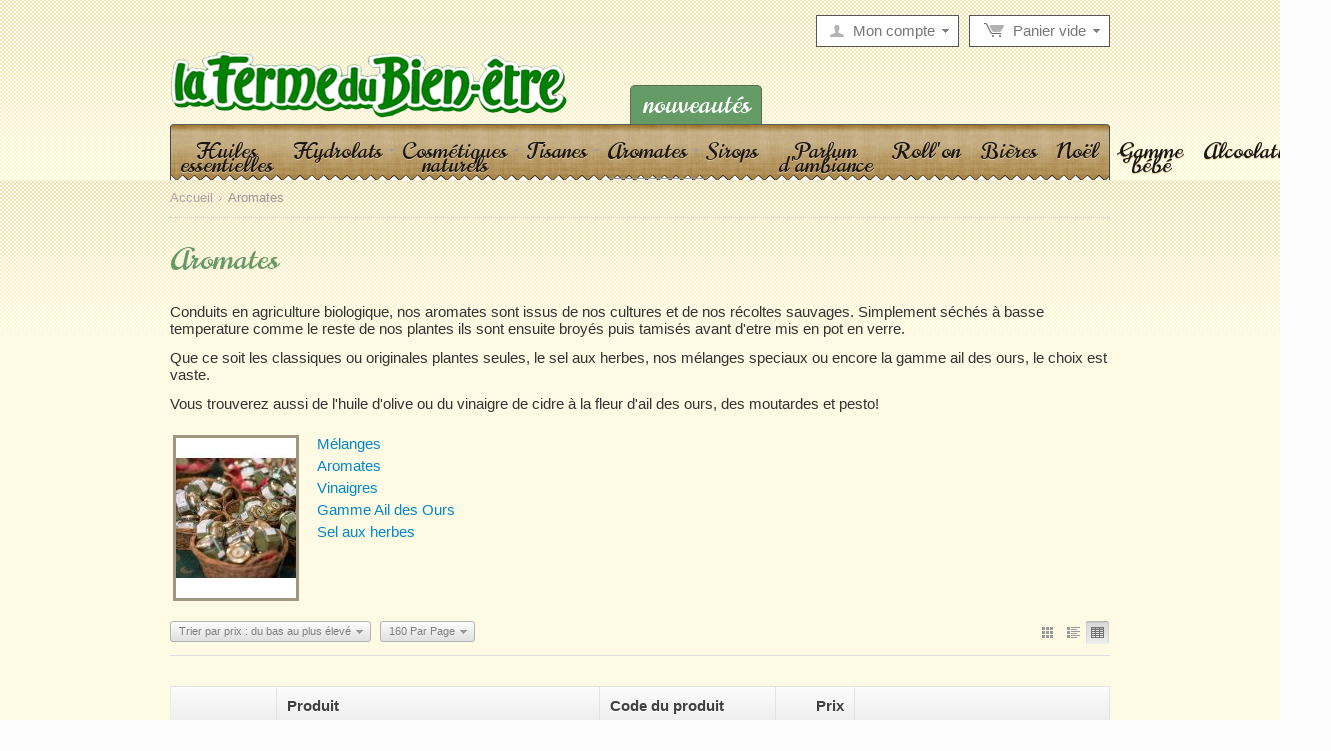

--- FILE ---
content_type: text/html; charset=utf-8
request_url: https://gaec-fermedubienetre.fr/aromates/?sort_by=price&sort_order=asc&sef_rewrite=1&items_per_page=160&layout=short_list
body_size: 18188
content:
<!DOCTYPE html PUBLIC "-//W3C//DTD XHTML 1.0 Transitional//EN" "http://www.w3.org/TR/xhtml1/DTD/xhtml1-transitional.dtd">
<html xmlns="http://www.w3.org/1999/xhtml" lang="fr">
<head>
<title>aromates</title>
<base href="https://gaec-fermedubienetre.fr/" />
<meta http-equiv="Content-Type" content="text/html; charset=utf-8" />
<meta http-equiv="Content-Language" content="fr" />
<meta name="description" content="Conduits en agriculture biologique, nos aromates sont issus de nos cultures et de nos récoltes sauvages. Simplement séchés à basse temperature comme le reste de nos plantes ils sont ensuite broyés puis tamisés avant d&#039;etre mis en pot en verre." />
<meta name="keywords" content="aromates" />
<link href="/skins/basic/customer/images/icons/favicon.ico" rel="shortcut icon" />
<link href="/skins/basic/customer/css/960/reset.css" rel="stylesheet" type="text/css"/>
<link href="/skins/basic/customer/css/ui/jqueryui.css" rel="stylesheet" type="text/css"/>
<link href="/skins/basic/customer/css/960/960.css" rel="stylesheet" type="text/css"/>
<link href="/skins/basic/customer/base.css" rel="stylesheet" type="text/css" />
<link href="/skins/basic/customer/styles.css" rel="stylesheet" type="text/css" />
<link href="/skins/basic/customer/print.css" rel="stylesheet" media="print" type="text/css" />
<link href="/skins/basic/customer/styles_seonid.css" rel="stylesheet" type="text/css" />
<link href="/skins/basic/customer/dropdown.css" rel="stylesheet" type="text/css" />
<!--[if lte IE 7]>
<link href="/skins/basic/customer/styles_ie.css" rel="stylesheet" type="text/css" />
<![endif]-->

<link href="/skins/basic/customer/addons/tags/styles.css" rel="stylesheet" type="text/css" /><link href="/skins/basic/customer/addons/news_and_emails/styles.css" rel="stylesheet" type="text/css" /><link href="/skins/basic/customer/addons/affiliate/styles.css" rel="stylesheet" type="text/css" /><link href="/skins/basic/customer/addons/gift_registry/styles.css" rel="stylesheet" type="text/css" /><link href="/skins/basic/customer/addons/bestsellers/styles.css" rel="stylesheet" type="text/css" /><link href="/skins/basic/customer/addons/form_builder/styles.css" rel="stylesheet" type="text/css" /><link href="/skins/basic/customer/addons/polls/styles.css" rel="stylesheet" type="text/css" /><link href="/skins/basic/customer/addons/banners/styles.css" rel="stylesheet" type="text/css" /><link href="/skins/basic/customer/addons/discussion/styles.css" rel="stylesheet" type="text/css" /><link href="/skins/basic/customer/addons/wishlist/styles.css" rel="stylesheet" type="text/css" /><link href="/skins/basic/customer/addons/recurring_billing/styles.css" rel="stylesheet" type="text/css" />

<script type="text/javascript" src="/lib/js/jquery/jquery.min.js"></script>
<script type="text/javascript" src="/lib/js/jqueryui/jquery-ui.custom.min.js"></script>
<script type="text/javascript" src="/lib/js/tools/tooltip.min.js"></script>
<script type="text/javascript" src="/lib/js/appear/jquery.appear-1.1.1.js"></script>

<script type="text/javascript" src="/js/editors/tinymce.editor.js"></script>

<script type="text/javascript" src="/js/core.js"></script>
<script type="text/javascript" src="/js/ajax.js"></script>
<script type="text/javascript">
//<![CDATA[
var index_script = 'index.php';
var current_path = '';
var changes_warning = 'Y';

var lang = {
	cannot_buy: 'Vous ne pouvez acheter le produit avec ces variantes d\'options',
	no_products_selected: 'Pas de produits sélectionnés',
	error_no_items_selected: 'Pas d\'items selectionnés !  Au moins une case à cocher doit être cochée pour effectuer cette action.',
	delete_confirmation: 'Etes-vous sûr de vouloir supprimer les items sélectionnés ?',
	text_out_of_stock: 'Modèle épuisé',
	in_stock: 'En stock',
	items: 'Articles',
	text_required_group_product: 'Veuillez sélectionner svp un produit pour le groupe requis [group_name]',
	notice: 'Remarque',
	warning: 'Attention',
	loading: 'Chargement...',
	none: 'Aucun',
	text_are_you_sure_to_proceed: 'Êtes-vous sûr de vouloir continuer ?',
	text_invalid_url: 'Vous avez entré une URL non valide',
	text_cart_changed: 'Les articles dans le panier ont été modifiés. Sil vous plait appuyez sur \"OK\" pour enregistrer les modifications ou \"Annuler\" pour laisser les articles inchangés.',
	error_validator_email: 'Information <b>[field]<\/b> n\'est pas valide.',
	error_validator_confirm_email: 'L\'adresse email <b>[field]<\/b> et l\'adresse email de confirmation ne correspondent pas',
	error_validator_phone: 'Le numéro de téléphone dans le champ <b>[field]<\/b> est invalide. Le format correct est (555) 555-55-55.',
	error_validator_integer: 'La valeur du champ <b>[field]<\/b> est invalide.Il doit être un entier.',
	error_validator_multiple: 'Le champ <b>[field]<\/b> ne contient pas les options sélectionnés.',
	error_validator_password: 'Les mots de passe dans les champs <b>[field2]<\/b> et <b>[field1]<\/b> ne correspondent pas.',
	error_validator_required: '<b>[field]<\/b> obligatoire',
	error_validator_zipcode: 'Le code postal dans le champ <b>[field]<\/b> est incorrect. Le format correct est [extra].',
	error_validator_message: 'La valeur du champ <b>[field]<\/b> est invalide.',
	text_page_loading: 'En cours de chargement... Votre demande est en cours, s\'il vous plaît patienter.',
	view_cart: 'Voir panier',
	checkout: 'Commander',
	product_added_to_cart: 'Produits ajoutés à votre panier',
	products_added_to_cart: 'Produits ajoutés au panier',
	product_added_to_wl: 'Produits ajoutés dans votre liste de souhaits',
	product_added_to_cl: 'Produits ajoutés dans le comparateur',
	close: 'Fermer',
	error: 'Erreur',
	error_ajax: 'Oops, quelque chose n\'a pas bien marché([error]). Veuillez essayer de nouveau.',
	text_changes_not_saved: 'Vos modifications n\'ont pas été enregistrées.',
	text_data_changed: 'Vos modifications n\'ont pas été enregistrées.Press sur OK pour continuer, ou Annuler pour rester sur la page en cours.'
}

var currencies = {
	'primary': {
		'decimals_separator': ',',
		'thousands_separator': '',
		'decimals': '2',
		'coefficient': '1.00000'
	},
	'secondary': {
		'decimals_separator': ',',
		'thousands_separator': '',
		'decimals': '2',
		'coefficient': '1.00000'
	}
};

var default_editor = 'tinymce';
var default_previewer = 'fancybox';

var cart_language = 'FR';
var default_language = 'EN';
var images_dir = '/skins/basic/customer/images';
var skin_name = 'basic';
var notice_displaying_time = 5;
var cart_prices_w_taxes = false;
var translate_mode = false;
var regexp = new Array();



$(function(){
	$.runCart('C');
});
//]]>
</script>
<script type="text/javascript" src="/addons/news_and_emails/js/func.js"></script><script type="text/javascript" src="/addons/banners/js/slider.js"></script><script type="text/javascript" src="/addons/recurring_billing/js/func.js"></script>
<script type="text/javascript">

// Extend core function
fn_register_hooks('recurring_billing', ['check_exceptions']);

</script>
</head>

<body>
<div class="helper-container">
	<a name="top"></a>	

	<div id="ci_top_wrapper" class="header clearfix">
	<div class="container_16 header-bg">	
	<div class="grid_16 " >
	 
		<div class="grid_8 alpha " >
	 
		<div class="	float-left">
		<div class="logo-container">
	<a href="/" style="background: url('/skins/basic/customer/images/logo-detoure3.png') no-repeat; width:400px; height:93px;" title="La ferme du Bien Etre - Producteur d&#039;huiles essentielles" class="logo"></a>
</div>
	</div>
	</div>
<div class="grid_8 omega " >
	 
		<div class=" cart float-right">
		<div class="dropdown-box" id="cart_status_56">
	<a href="/index.php?dispatch=checkout.cart" id="sw_dropdown_56" class="cm-popup-title cm-combination cm-combo-on">
									<i class="cart-icon empty"></i>
				<span class="minicart-title empty-cart hand">Panier vide</span>
					
			</a>
	<div id="dropdown_56" class="cm-popup-box popup-content hidden">
					<div class="cm-cart-content cm-cart-content-thumb cm-cart-content-delete">
					<div class="cart-items">
													<p class="center">Panier vide</p>
											</div>

										<div class="cm-cart-buttons buttons-container hidden">
						<div class="view-cart-button">
							<span class="button button-wrap-left"><span class="button button-wrap-right"><a href="/index.php?dispatch=checkout.cart" rel="nofollow" class="view-cart">Voir panier</a></span></span>
						</div>
												<div class="float-right">
							<span class="button-action button-wrap-left"><span class="button-action button-wrap-right"><a href="/index.php?dispatch=checkout.checkout" rel="nofollow">Commander</a></span></span>
						</div>
											</div>
					
			</div>
			</div>
<!--cart_status_56--></div>

	</div><div class="dropdown-box  user float-right">
		<div id="sw_dropdown_48" class="cm-popup-title cm-combination cm-combo-on unlogged">
											<a href="/index.php?dispatch=profiles.update">Mon compte</a>

								</div>
		<div id="dropdown_48" class="cm-popup-box popup-content hidden">
			
<div id="account_info_48">
		<ul class="account-info">
					<li><a href="/index.php?dispatch=orders.search" rel="nofollow" class="underlined">Commandes</a></li>
				<li><a href="/index.php?dispatch=product_features.compare" rel="nofollow" class="underlined">Voir la liste de comparaison
</a></li>
	<li><a href="/index.php?dispatch=tags.summary" rel="nofollow">Mes balises</a></li><li><a href="/index.php?dispatch=events.search" rel="nofollow">Évènements</a></li><li><a href="/index.php?dispatch=wishlist.view" rel="nofollow">Liste de souhaits</a></li><li><a href="/index.php?dispatch=subscriptions.search" rel="nofollow">Subscriptions</a></li>

	</ul>

		<div class="updates-wrapper track-orders" id="track_orders_block_48">

	<form action="/" method="get" class="cm-ajax" name="track_order_quick">
	<input type="hidden" name="full_render" value="Y" />
	<input type="hidden" name="result_ids" value="track_orders_block_*" />
	<input type="hidden" name="return_url" value="index.php?dispatch=categories.view&amp;category_id=12&amp;sort_by=price&amp;sort_order=asc&amp;sef_rewrite=1&amp;items_per_page=160&amp;layout=short_list&amp;sef_rewrite=1" />

	<p class="text-track">Suivre ma/mes commande(s)</p>

	<div class="form-field input-append">
	<label for="track_order_item48" class="cm-required hidden">Suivre ma/mes commande(s)</label>
			<input type="text" size="20" class="input-text cm-hint" id="track_order_item48" name="track_data" value="ID Commande/Email" /><button title="Aller" class="go-button" type="submit"></button>
<input type="hidden" name="dispatch" value="orders.track_request" />			</div>

	</form>

	<!--track_orders_block_48--></div>
	
	<div class="buttons-container">
					<a href="/index.php?dispatch=auth.login_form&amp;return_url=index.php%3Fdispatch%3Dcategories.view%26category_id%3D12%26sort_by%3Dprice%26sort_order%3Dasc%26sef_rewrite%3D1%26items_per_page%3D160%26layout%3Dshort_list%26sef_rewrite%3D1" rel="nofollow" class="account">S'identifier</a> | <a href="/index.php?dispatch=profiles.add" rel="nofollow" class="account">S'inscrire</a>
						</div>
<!--account_info_48--></div>
		</div>
	</div>
	</div>
	<div class="clear"></div>

	</div>
	<div class="clear"></div>
<div class="grid_16 " >
	 
		<div class=" nouveau-menu">
		<div class="wysiwyg-content"><p><a class="cm-external-click" href="/index.php?dispatch=product_features.view&amp;variant_id=47">Nouveaut&eacute;s</a></p></div>
	</div><div class="wrap-dropdown-multicolumns">
	    <ul class="dropdown-multicolumns clearfix">
		
				
					
																			
			
												<li class="nodrop">
		
			<a href="/huiles-essentielles/">Huiles essentielles</a>

						</li>
					
																			
			
												<li class="">
		
			<a href="/hydrolats/" class="drop">Hydrolats</a>

			
								
				<div class="dropdown-1column">

						<div class="col-1 firstcolumn lastcolumn">
							<ul>
							
														
																							<li><a href="/boissons-aux-plantes/">Boissons aux plantes </a></li>
																							<li><a href="/eaux-florales/">Eaux florales</a></li>
																					
														
							</ul> 

						</div>
					</div>
					
				
						</li>
					
																			
			
												<li class="">
		
			<a href="/cosmetiques-naturels/" class="drop">Cosmétiques naturels</a>

			
								
				<div class="dropdown-1column">

						<div class="col-1 firstcolumn lastcolumn">
							<ul>
							
														
																							<li><a href="/savons-naturels/">Savons naturels</a></li>
																							<li><a href="/huiles-de-massage/">Huiles de massage</a></li>
																							<li><a href="/sels-de-bain/">Sels de bain</a></li>
																							<li><a href="/baumes/">Baumes</a></li>
																							<li><a href="/lotions/">Lotions</a></li>
																							<li><a href="/argiles/">Argiles</a></li>
																					
														
							</ul> 

						</div>
					</div>
					
				
						</li>
					
																			
			
												<li class="">
		
			<a href="/tisanes/" class="drop">Tisanes</a>

			
								
				<div class="dropdown-1column">

						<div class="col-1 firstcolumn lastcolumn">
							<ul>
							
														
																							<li><a href="/melanges-80g/">Mélanges 40g</a></li>
																							<li><a href="/plantes/">Plantes </a></li>
																							<li><a href="/autres-melanges/">Autres mélanges 30g</a></li>
																					
														
							</ul> 

						</div>
					</div>
					
				
						</li>
					
																			
			
												<li class=" cm-active">
		
			<a href="/aromates/" class="drop">Aromates</a>

			
								
				<div class="dropdown-1column">

						<div class="col-1 firstcolumn lastcolumn">
							<ul>
							
														
																							<li><a href="/melanges/">Mélanges </a></li>
																							<li><a href="/aromate/">Aromates</a></li>
																							<li><a href="/vinaigres/">Vinaigres</a></li>
																							<li><a href="/gamme-ail-des-ours/">Gamme Ail des Ours</a></li>
																							<li><a href="/sel-aux-herbes/">Sel aux herbes</a></li>
																					
														
							</ul> 

						</div>
					</div>
					
				
						</li>
					
																			
			
												<li class="nodrop">
		
			<a href="/sirops/">Sirops </a>

						</li>
					
																			
			
												<li class="nodrop">
		
			<a href="/parfum-dambiance/">Parfum d&#039;ambiance</a>

						</li>
					
																			
			
												<li class="nodrop">
		
			<a href="/rollon/">Roll&#039;on</a>

						</li>
					
																			
			
												<li class="nodrop">
		
			<a href="/bieres/">Bières</a>

						</li>
					
																			
			
												<li class="nodrop">
		
			<a href="/noel/">Noël</a>

						</li>
					
																			
			
												<li class="nodrop">
		
			<a href="/gamme-bebe/">Gamme bébé</a>

						</li>
					
																			
			
												<li class="nodrop">
		
			<a href="/alcoolatures/">Alcoolatures</a>

						</li>
				
				</ul>
		<div class="clear"></div>
	</div>



<script type="text/javascript">
//<![CDATA[
$(function(){
	// set dropdown menu width
	$('.dropdown-1column').each(function() {
		var p = $(this).parents('li:first');
		if (p.length) {
			$(this).css('min-width', (p.width() + 10) + 'px');
		}
	});
	var global_offset = $('.wrap-dropdown-multicolumns').offset().top;
	$('.dropdown-fullwidth').each(function(){
		var offset = $(this).parent('.fullwidth').offset().top;
		$(this).css('top', offset - global_offset + 25 + 'px');
	});
});
//]]>
</script>
	</div>
	<div class="clear"></div>

	<div class="clear"></div>
</div>
<!--ci_top_wrapper--></div>
<div id="ci_central_wrapper" class="main clearfix">
	<div class="container_16 ">	
	<div class="grid_16 " >
	 
		<div id="breadcrumbs_26">

	<div class="breadcrumbs clearfix">
		<a href="/">Accueil</a><img src="/skins/basic/customer/images/icons/breadcrumbs_arrow.gif" class="bc-arrow" border="0" alt="&gt;" /><span>Aromates</span>
	</div>

<!--breadcrumbs_26--></div>
	</div>
	<div class="clear"></div>
<div class="grid_16 " >
	 
		<div class="mainbox-container clearfix">
					<h1 class="mainbox-title">
													<span>Aromates</span>
											</h1>
				<div class="mainbox-body">

<div class="cm-notification-container"></div>
<div id="category_products_19">



	<div class="compact wysiwyg-content margin-bottom"><p>Conduits en agriculture biologique, nos aromates sont issus de nos cultures et de nos r&eacute;coltes sauvages. Simplement s&eacute;ch&eacute;s &agrave; basse temperature comme le reste de nos plantes ils sont ensuite broy&eacute;s puis tamis&eacute;s avant d'etre mis en pot en verre.</p>
<p>Que ce soit les classiques ou originales plantes seules, le sel aux herbes, nos m&eacute;langes speciaux ou encore la gamme ail des ours, le choix est vaste.</p>
<p>Vous trouverez aussi de l'huile d'olive ou du vinaigre de cidre &agrave; la fleur d'ail des ours, des moutardes et pesto!</p></div>


<div class="clearfix">
		<div class="cm-image-wrap image-border float-left margin-bottom">
		<span class="  larger-image-wrap center" id="box_det_img_link_2142719055"><a class="cm-external-click cm-view-larger-image" rev="det_img_link_2142719055" title="Agrandir"></a></span><a id="det_img_link_2142719055" rel="category_image" rev="category_image" class=" cm-previewer" href="/images/detailed/0/ferme_bien_etre-1010142444884554e75d4dbd3c4.jpg" title=""><img class=" "   src="/images/thumbnails/0/120/160/ferme_bien_etre-1010142444884554e75d4dbd3c4.jpg" width="120" height="160" alt="" title=""  border="0" /></a>
	</div>

		<script type="text/javascript" src="/js/previewers/fancybox.previewer.js"></script>	
	
		<div class="subcategories">
			<ul>
										<li><a href="/melanges/">Mélanges </a></li>
					<li><a href="/aromate/">Aromates</a></li>
					<li><a href="/vinaigres/">Vinaigres</a></li>
													<li><a href="/gamme-ail-des-ours/">Gamme Ail des Ours</a></li>
					<li><a href="/sel-aux-herbes/">Sel aux herbes</a></li>
					
							</ul>
		</div>
	</div>


	
	
<script type="text/javascript" src="/js/exceptions.js"></script>

			<div class="pagination-container" id="pagination_contents">

	
	

	
	<div class="sort-container">
	

	
	
<div class="views-icons">
<a class="products-multicolumns cm-ajax cm-ajax-force " rev="pagination_contents" href="/aromates/?sort_by=price&amp;sort_order=asc&amp;sef_rewrite=1&amp;items_per_page=160&amp;layout=products_multicolumns" rel="nofollow" name="layout_callback"></a>
<a class="products-without-options cm-ajax cm-ajax-force " rev="pagination_contents" href="/aromates/?sort_by=price&amp;sort_order=asc&amp;sef_rewrite=1&amp;items_per_page=160&amp;layout=products_without_options" rel="nofollow" name="layout_callback"></a>
<a class="short-list cm-ajax cm-ajax-force active" rev="pagination_contents" href="/aromates/?sort_by=price&amp;sort_order=asc&amp;sef_rewrite=1&amp;items_per_page=160&amp;layout=short_list" rel="nofollow" name="layout_callback"></a>
</div>

<script type="text/javascript" class="cm-ajax-force">
//<![CDATA[

$(function(){
	//Dropdown states
	$('.cm-dropdown-title').hover(
		function () {
			$(this).addClass('hover');
		},function () {
			$(this).removeClass('hover');
	});
	$('.cm-dropdown-content').hide();
	$('.cm-dropdown-title').click(function () {
		var hideDropDown = function(e) {
			var jelm = $(e.target);

			if (e.data.elm.hasClass('click') && !jelm.parents('.cm-dropdown-content').length && !jelm.parents('.cm-dropdown-title.click').length) {
				$(document).unbind('mousedown', hideDropDown);
				e.data.elm.click();
			}
		}
		$(this).toggleClass('click').next('.cm-dropdown-content').slideToggle("fast");

		if ($(this).hasClass('click')) {
			$(document).bind('mousedown', {elm: $(this)}, hideDropDown);
		} else {
			$(document).unbind('mousedown', hideDropDown);
		}
		return false;
	});
});

//]]>
</script>

<div class="dropdown-container">
	<span class="cm-dropdown-title sort-dropdown dropdown-wrap-left"><a class="dropdown-wrap-right">Trier par prix : du bas au plus élevé</a></span>
	<ul class="cm-dropdown-content">
																																																																																				<li class="sort-by-timestamp-desc"><a class="cm-ajax cm-ajax-force" rev="pagination_contents" href="/aromates/?sort_by=timestamp&amp;sort_order=desc&amp;sef_rewrite=1&amp;items_per_page=160&amp;layout=short_list" rel="nofollow" name="sorting_callback">Trier par les articles les plus récents</a></li>
																																																																																																																																																							<li class="sort-by-product-asc"><a class="cm-ajax cm-ajax-force" rev="pagination_contents" href="/aromates/?sort_by=product&amp;sort_order=asc&amp;sef_rewrite=1&amp;items_per_page=160&amp;layout=short_list" rel="nofollow" name="sorting_callback">Trier par ordre alphabétique : de A à Z</a></li>
																																									<li class="sort-by-product-desc"><a class="cm-ajax cm-ajax-force" rev="pagination_contents" href="/aromates/?sort_by=product&amp;sort_order=desc&amp;sef_rewrite=1&amp;items_per_page=160&amp;layout=short_list" rel="nofollow" name="sorting_callback">Trier par ordre alphabétique : de Z à A</a></li>
																																																															<li class="sort-by-price-desc"><a class="cm-ajax cm-ajax-force" rev="pagination_contents" href="/aromates/?sort_by=price&amp;sort_order=desc&amp;sef_rewrite=1&amp;items_per_page=160&amp;layout=short_list" rel="nofollow" name="sorting_callback">Trier par prix : du plus élevé au bas</a></li>
																																																																																																<li class="sort-by-popularity-desc"><a class="cm-ajax cm-ajax-force" rev="pagination_contents" href="/aromates/?sort_by=popularity&amp;sort_order=desc&amp;sef_rewrite=1&amp;items_per_page=160&amp;layout=short_list" rel="nofollow" name="sorting_callback">Trier par popularité</a></li>
																																																																																																					</ul>
</div>
<div class="dropdown-container">
<span class="cm-dropdown-title sort-dropdown dropdown-wrap-left"><a class="dropdown-wrap-right">160 Par Page</a></span>
	<ul class="cm-dropdown-content">
							<li><a class="cm-ajax cm-ajax-force" href="/aromates/?sort_by=price&amp;sort_order=asc&amp;sef_rewrite=1&amp;items_per_page=20&amp;layout=short_list" rev="pagination_contents">20 Par Page</a></li>
									<li><a class="cm-ajax cm-ajax-force" href="/aromates/?sort_by=price&amp;sort_order=asc&amp;sef_rewrite=1&amp;items_per_page=40&amp;layout=short_list" rev="pagination_contents">40 Par Page</a></li>
									<li><a class="cm-ajax cm-ajax-force" href="/aromates/?sort_by=price&amp;sort_order=asc&amp;sef_rewrite=1&amp;items_per_page=80&amp;layout=short_list" rev="pagination_contents">80 Par Page</a></li>
									</ul>
</div>
</div>
<form class="cm-ajax cm-ajax-full-render" action="/" method="post" name="short_list_form">
<input type="hidden" name="result_ids" value="cart_status*,wish_list*" />
<input type="hidden" name="redirect_url" value="index.php?dispatch=categories.view&amp;category_id=12&amp;sort_by=price&amp;sort_order=asc&amp;sef_rewrite=1&amp;items_per_page=160&amp;layout=short_list&amp;sef_rewrite=1" />

<table border="0" cellpadding="0" cellspacing="0" width="100%" class="table products">
<tr>
	<th>&nbsp;</th>
	<th>Produit</th>
	<th>Code du produit</th>
	<th class="right">Prix</th>
	<th>&nbsp;</th></tr>

					<tr  valign="middle">
		<td class="product-image">
			<a href="/vinaigre-dail-des-ours-25-cl-fr.html"><img class=" "  id="det_img_269" src="/images/thumbnails/0/40/40/vinaigre_ail_des_ours_web.jpg" width="40" height="40" alt="" title=""  border="0" />
</a>
		</td>
		<td class="compact">
						<a href="/vinaigre-dail-des-ours-25-cl-fr.html" class="product-title">Vinaigre d'ail des ours 25 cl</a>	
		</td>
		<td class="nowrap">
						<p class="sku hidden">
			<span class="cm-reload-269" id="sku_update_269">
				<input type="hidden" name="appearance[show_sku]" value="1" />
				<span id="sku_269">Réf.: <span id="product_code_269"></span></span>
			<!--sku_update_269--></span>
		</p>
	
		</td>
		<td class="right">
				<span class="cm-reload-269 price-update" id="price_update_269">
		<input type="hidden" name="appearance[show_price_values]" value="1" />
		<input type="hidden" name="appearance[show_price]" value="1" />
																	<span class="price" id="line_discounted_price_269"><span id="sec_discounted_price_269" class="price-num">4,00</span>&nbsp;<span class="price-num">&#8364;</span></span>
													<!--price_update_269--></span>

		</td>
				<td class="nowrap">
			<div class="cm-reload-269  " id="add_to_cart_update_269">
<input type="hidden" name="appearance[show_add_to_cart]" value="1" />
<input type="hidden" name="appearance[separate_buttons]" value="" />
<input type="hidden" name="appearance[show_list_buttons]" value="" />
<input type="hidden" name="appearance[but_role]" value="act" />
<input type="hidden" name="appearance[quick_view]" value="" />
			<span id="cart_add_block_269">
																																	
 
	<a class="cm-submit-link text-button-act" id="button_cart_269" name="dispatch:-checkout.add..269-:">Ajouter au panier</a>

						
																					</span>
		
	
	
	
		<!--add_to_cart_update_269--></div>

		</td>
			</tr>
						<tr class="table-row" valign="middle">
		<td class="product-image">
			<a href="/sarriette-20g.html"><img class=" "  id="det_img_86" src="/images/thumbnails/0/40/40/sarriette_20g_retouche_web.jpg" width="40" height="40" alt="" title=""  border="0" />
</a>
		</td>
		<td class="compact">
						<a href="/sarriette-20g.html" class="product-title">Sarriette 20g</a>	
		</td>
		<td class="nowrap">
						<p class="sku hidden">
			<span class="cm-reload-86" id="sku_update_86">
				<input type="hidden" name="appearance[show_sku]" value="1" />
				<span id="sku_86">Réf.: <span id="product_code_86"></span></span>
			<!--sku_update_86--></span>
		</p>
	
		</td>
		<td class="right">
				<span class="cm-reload-86 price-update" id="price_update_86">
		<input type="hidden" name="appearance[show_price_values]" value="1" />
		<input type="hidden" name="appearance[show_price]" value="1" />
																	<span class="price" id="line_discounted_price_86"><span id="sec_discounted_price_86" class="price-num">4,30</span>&nbsp;<span class="price-num">&#8364;</span></span>
													<!--price_update_86--></span>

		</td>
				<td class="nowrap">
			<div class="cm-reload-86  " id="add_to_cart_update_86">
<input type="hidden" name="appearance[show_add_to_cart]" value="1" />
<input type="hidden" name="appearance[separate_buttons]" value="" />
<input type="hidden" name="appearance[show_list_buttons]" value="" />
<input type="hidden" name="appearance[but_role]" value="act" />
<input type="hidden" name="appearance[quick_view]" value="" />
			<span id="cart_add_block_86">
																																	
 
	<a class="cm-submit-link text-button-act" id="button_cart_86" name="dispatch:-checkout.add..86-:">Ajouter au panier</a>

						
																					</span>
		
	
	
	
		<!--add_to_cart_update_86--></div>

		</td>
			</tr>
						<tr  valign="middle">
		<td class="product-image">
			<a href="/ortie-20g.html"><img class=" "  id="det_img_83" src="/images/thumbnails/0/40/40/ortie_20g_retouche_web.jpg" width="40" height="40" alt="" title=""  border="0" />
</a>
		</td>
		<td class="compact">
						<a href="/ortie-20g.html" class="product-title">Ortie 20g</a>	
		</td>
		<td class="nowrap">
						<p class="sku hidden">
			<span class="cm-reload-83" id="sku_update_83">
				<input type="hidden" name="appearance[show_sku]" value="1" />
				<span id="sku_83">Réf.: <span id="product_code_83"></span></span>
			<!--sku_update_83--></span>
		</p>
	
		</td>
		<td class="right">
				<span class="cm-reload-83 price-update" id="price_update_83">
		<input type="hidden" name="appearance[show_price_values]" value="1" />
		<input type="hidden" name="appearance[show_price]" value="1" />
																	<span class="price" id="line_discounted_price_83"><span id="sec_discounted_price_83" class="price-num">4,50</span>&nbsp;<span class="price-num">&#8364;</span></span>
													<!--price_update_83--></span>

		</td>
				<td class="nowrap">
			<div class="cm-reload-83  " id="add_to_cart_update_83">
<input type="hidden" name="appearance[show_add_to_cart]" value="1" />
<input type="hidden" name="appearance[separate_buttons]" value="" />
<input type="hidden" name="appearance[show_list_buttons]" value="" />
<input type="hidden" name="appearance[but_role]" value="act" />
<input type="hidden" name="appearance[quick_view]" value="" />
			<span id="cart_add_block_83">
																																	
 
	<a class="cm-submit-link text-button-act" id="button_cart_83" name="dispatch:-checkout.add..83-:">Ajouter au panier</a>

						
																					</span>
		
	
	
	
		<!--add_to_cart_update_83--></div>

		</td>
			</tr>
						<tr class="table-row" valign="middle">
		<td class="product-image">
			<a href="/sel-aux-herbes-fr.html"><img class=" "  id="det_img_229" src="/images/thumbnails/0/40/40/sel_aux_herbes_100g_retouche_web.jpg" width="40" height="40" alt="" title=""  border="0" />
</a>
		</td>
		<td class="compact">
						<a href="/sel-aux-herbes-fr.html" class="product-title">Sel aux herbes</a>	
		</td>
		<td class="nowrap">
						<p class="sku hidden">
			<span class="cm-reload-229" id="sku_update_229">
				<input type="hidden" name="appearance[show_sku]" value="1" />
				<span id="sku_229">Réf.: <span id="product_code_229"></span></span>
			<!--sku_update_229--></span>
		</p>
	
		</td>
		<td class="right">
				<span class="cm-reload-229 price-update" id="price_update_229">
		<input type="hidden" name="appearance[show_price_values]" value="1" />
		<input type="hidden" name="appearance[show_price]" value="1" />
																	<span class="price" id="line_discounted_price_229"><span id="sec_discounted_price_229" class="price-num">4,50</span>&nbsp;<span class="price-num">&#8364;</span></span>
													<!--price_update_229--></span>

		</td>
				<td class="nowrap">
			<div class="cm-reload-229  " id="add_to_cart_update_229">
<input type="hidden" name="appearance[show_add_to_cart]" value="1" />
<input type="hidden" name="appearance[separate_buttons]" value="" />
<input type="hidden" name="appearance[show_list_buttons]" value="" />
<input type="hidden" name="appearance[but_role]" value="act" />
<input type="hidden" name="appearance[quick_view]" value="" />
			<span id="cart_add_block_229">
																																	
 
	<a class="cm-submit-link text-button-act" id="button_cart_229" name="dispatch:-checkout.add..229-:">Ajouter au panier</a>

						
																					</span>
		
	
	
	
		<!--add_to_cart_update_229--></div>

		</td>
			</tr>
						<tr  valign="middle">
		<td class="product-image">
			<a href="/ail-des-ours.html"><img class=" "  id="det_img_73" src="/images/thumbnails/0/40/40/ail_des_ours_20g_retouche.jpg" width="40" height="40" alt="" title=""  border="0" />
</a>
		</td>
		<td class="compact">
						<a href="/ail-des-ours.html" class="product-title">Ail des ours 20g</a>	
		</td>
		<td class="nowrap">
						<p class="sku hidden">
			<span class="cm-reload-73" id="sku_update_73">
				<input type="hidden" name="appearance[show_sku]" value="1" />
				<span id="sku_73">Réf.: <span id="product_code_73"></span></span>
			<!--sku_update_73--></span>
		</p>
	
		</td>
		<td class="right">
				<span class="cm-reload-73 price-update" id="price_update_73">
		<input type="hidden" name="appearance[show_price_values]" value="1" />
		<input type="hidden" name="appearance[show_price]" value="1" />
																	<span class="price" id="line_discounted_price_73"><span id="sec_discounted_price_73" class="price-num">4,50</span>&nbsp;<span class="price-num">&#8364;</span></span>
													<!--price_update_73--></span>

		</td>
				<td class="nowrap">
			<div class="cm-reload-73  " id="add_to_cart_update_73">
<input type="hidden" name="appearance[show_add_to_cart]" value="1" />
<input type="hidden" name="appearance[separate_buttons]" value="" />
<input type="hidden" name="appearance[show_list_buttons]" value="" />
<input type="hidden" name="appearance[but_role]" value="act" />
<input type="hidden" name="appearance[quick_view]" value="" />
			<span id="cart_add_block_73">
																	
 
	<a class="text-button" id="button_cart_73" href="/ail-des-ours.html">Sélectionner options</a>

																</span>
		
	
	
	
		<!--add_to_cart_update_73--></div>

		</td>
			</tr>
						<tr class="table-row" valign="middle">
		<td class="product-image">
			<a href="/coriandre-baies.html"><img class=" "  id="det_img_284" src="/images/thumbnails/0/40/40/coriandre_baie_20g_retouche_web.jpg" width="40" height="40" alt="" title=""  border="0" />
</a>
		</td>
		<td class="compact">
						<a href="/coriandre-baies.html" class="product-title">Coriandre baies 20g</a>	
		</td>
		<td class="nowrap">
						<p class="sku hidden">
			<span class="cm-reload-284" id="sku_update_284">
				<input type="hidden" name="appearance[show_sku]" value="1" />
				<span id="sku_284">Réf.: <span id="product_code_284"></span></span>
			<!--sku_update_284--></span>
		</p>
	
		</td>
		<td class="right">
				<span class="cm-reload-284 price-update" id="price_update_284">
		<input type="hidden" name="appearance[show_price_values]" value="1" />
		<input type="hidden" name="appearance[show_price]" value="1" />
																	<span class="price" id="line_discounted_price_284"><span id="sec_discounted_price_284" class="price-num">4,50</span>&nbsp;<span class="price-num">&#8364;</span></span>
													<!--price_update_284--></span>

		</td>
				<td class="nowrap">
			<div class="cm-reload-284  " id="add_to_cart_update_284">
<input type="hidden" name="appearance[show_add_to_cart]" value="1" />
<input type="hidden" name="appearance[separate_buttons]" value="" />
<input type="hidden" name="appearance[show_list_buttons]" value="" />
<input type="hidden" name="appearance[but_role]" value="act" />
<input type="hidden" name="appearance[quick_view]" value="" />
			<span id="cart_add_block_284">
																																	
 
	<a class="cm-submit-link text-button-act" id="button_cart_284" name="dispatch:-checkout.add..284-:">Ajouter au panier</a>

						
																					</span>
		
	
	
	
		<!--add_to_cart_update_284--></div>

		</td>
			</tr>
						<tr  valign="middle">
		<td class="product-image">
			<a href="/prele-20g.html"><img class=" "  id="det_img_285" src="/images/thumbnails/0/40/40/prêle_20g_retouche_web.jpg" width="40" height="40" alt="" title=""  border="0" />
</a>
		</td>
		<td class="compact">
						<a href="/prele-20g.html" class="product-title">Prêle 20g</a>	
		</td>
		<td class="nowrap">
						<p class="sku hidden">
			<span class="cm-reload-285" id="sku_update_285">
				<input type="hidden" name="appearance[show_sku]" value="1" />
				<span id="sku_285">Réf.: <span id="product_code_285"></span></span>
			<!--sku_update_285--></span>
		</p>
	
		</td>
		<td class="right">
				<span class="cm-reload-285 price-update" id="price_update_285">
		<input type="hidden" name="appearance[show_price_values]" value="1" />
		<input type="hidden" name="appearance[show_price]" value="1" />
																	<span class="price" id="line_discounted_price_285"><span id="sec_discounted_price_285" class="price-num">4,50</span>&nbsp;<span class="price-num">&#8364;</span></span>
													<!--price_update_285--></span>

		</td>
				<td class="nowrap">
			<div class="cm-reload-285  " id="add_to_cart_update_285">
<input type="hidden" name="appearance[show_add_to_cart]" value="1" />
<input type="hidden" name="appearance[separate_buttons]" value="" />
<input type="hidden" name="appearance[show_list_buttons]" value="" />
<input type="hidden" name="appearance[but_role]" value="act" />
<input type="hidden" name="appearance[quick_view]" value="" />
			<span id="cart_add_block_285">
																																	
 
	<a class="cm-submit-link text-button-act" id="button_cart_285" name="dispatch:-checkout.add..285-:">Ajouter au panier</a>

						
																					</span>
		
	
	
	
		<!--add_to_cart_update_285--></div>

		</td>
			</tr>
						<tr class="table-row" valign="middle">
		<td class="product-image">
			<a href="/romarin-20g.html"><img class=" "  id="det_img_286" src="/images/thumbnails/0/40/40/romarin_20g_retouche_web.jpg" width="40" height="40" alt="" title=""  border="0" />
</a>
		</td>
		<td class="compact">
						<a href="/romarin-20g.html" class="product-title">Romarin 20g</a>	
		</td>
		<td class="nowrap">
						<p class="sku hidden">
			<span class="cm-reload-286" id="sku_update_286">
				<input type="hidden" name="appearance[show_sku]" value="1" />
				<span id="sku_286">Réf.: <span id="product_code_286"></span></span>
			<!--sku_update_286--></span>
		</p>
	
		</td>
		<td class="right">
				<span class="cm-reload-286 price-update" id="price_update_286">
		<input type="hidden" name="appearance[show_price_values]" value="1" />
		<input type="hidden" name="appearance[show_price]" value="1" />
																	<span class="price" id="line_discounted_price_286"><span id="sec_discounted_price_286" class="price-num">4,50</span>&nbsp;<span class="price-num">&#8364;</span></span>
													<!--price_update_286--></span>

		</td>
				<td class="nowrap">
			<div class="cm-reload-286  " id="add_to_cart_update_286">
<input type="hidden" name="appearance[show_add_to_cart]" value="1" />
<input type="hidden" name="appearance[separate_buttons]" value="" />
<input type="hidden" name="appearance[show_list_buttons]" value="" />
<input type="hidden" name="appearance[but_role]" value="act" />
<input type="hidden" name="appearance[quick_view]" value="" />
			<span id="cart_add_block_286">
																																	
 
	<a class="cm-submit-link text-button-act" id="button_cart_286" name="dispatch:-checkout.add..286-:">Ajouter au panier</a>

						
																					</span>
		
	
	
	
		<!--add_to_cart_update_286--></div>

		</td>
			</tr>
						<tr  valign="middle">
		<td class="product-image">
			<a href="/thym-20g.html"><img class=" "  id="det_img_87" src="/images/thumbnails/0/40/40/thym_20g_retouche_web.jpg" width="40" height="40" alt="" title=""  border="0" />
</a>
		</td>
		<td class="compact">
						<a href="/thym-20g.html" class="product-title">Thym 20g</a>	
		</td>
		<td class="nowrap">
						<p class="sku hidden">
			<span class="cm-reload-87" id="sku_update_87">
				<input type="hidden" name="appearance[show_sku]" value="1" />
				<span id="sku_87">Réf.: <span id="product_code_87"></span></span>
			<!--sku_update_87--></span>
		</p>
	
		</td>
		<td class="right">
				<span class="cm-reload-87 price-update" id="price_update_87">
		<input type="hidden" name="appearance[show_price_values]" value="1" />
		<input type="hidden" name="appearance[show_price]" value="1" />
																	<span class="price" id="line_discounted_price_87"><span id="sec_discounted_price_87" class="price-num">4,50</span>&nbsp;<span class="price-num">&#8364;</span></span>
													<!--price_update_87--></span>

		</td>
				<td class="nowrap">
			<div class="cm-reload-87  " id="add_to_cart_update_87">
<input type="hidden" name="appearance[show_add_to_cart]" value="1" />
<input type="hidden" name="appearance[separate_buttons]" value="" />
<input type="hidden" name="appearance[show_list_buttons]" value="" />
<input type="hidden" name="appearance[but_role]" value="act" />
<input type="hidden" name="appearance[quick_view]" value="" />
			<span id="cart_add_block_87">
																																	
 
	<a class="cm-submit-link text-button-act" id="button_cart_87" name="dispatch:-checkout.add..87-:">Ajouter au panier</a>

						
																					</span>
		
	
	
	
		<!--add_to_cart_update_87--></div>

		</td>
			</tr>
						<tr class="table-row" valign="middle">
		<td class="product-image">
			<a href="/origan-20g.html"><img class=" "  id="det_img_82" src="/images/thumbnails/0/40/40/origan_20g_retouche_web.jpg" width="40" height="40" alt="" title=""  border="0" />
</a>
		</td>
		<td class="compact">
						<a href="/origan-20g.html" class="product-title">Origan 20g</a>	
		</td>
		<td class="nowrap">
						<p class="sku hidden">
			<span class="cm-reload-82" id="sku_update_82">
				<input type="hidden" name="appearance[show_sku]" value="1" />
				<span id="sku_82">Réf.: <span id="product_code_82"></span></span>
			<!--sku_update_82--></span>
		</p>
	
		</td>
		<td class="right">
				<span class="cm-reload-82 price-update" id="price_update_82">
		<input type="hidden" name="appearance[show_price_values]" value="1" />
		<input type="hidden" name="appearance[show_price]" value="1" />
																	<span class="price" id="line_discounted_price_82"><span id="sec_discounted_price_82" class="price-num">4,50</span>&nbsp;<span class="price-num">&#8364;</span></span>
													<!--price_update_82--></span>

		</td>
				<td class="nowrap">
			<div class="cm-reload-82  " id="add_to_cart_update_82">
<input type="hidden" name="appearance[show_add_to_cart]" value="1" />
<input type="hidden" name="appearance[separate_buttons]" value="" />
<input type="hidden" name="appearance[show_list_buttons]" value="" />
<input type="hidden" name="appearance[but_role]" value="act" />
<input type="hidden" name="appearance[quick_view]" value="" />
			<span id="cart_add_block_82">
																																	
 
	<a class="cm-submit-link text-button-act" id="button_cart_82" name="dispatch:-checkout.add..82-:">Ajouter au panier</a>

						
																					</span>
		
	
	
	
		<!--add_to_cart_update_82--></div>

		</td>
			</tr>
						<tr  valign="middle">
		<td class="product-image">
			<a href="/marjolaine-20g.html"><img class=" "  id="det_img_80" src="/images/thumbnails/0/40/40/marjolaine_20g_retouche_web.jpg" width="40" height="40" alt="" title=""  border="0" />
</a>
		</td>
		<td class="compact">
						<a href="/marjolaine-20g.html" class="product-title">Marjolaine 20g</a>	
		</td>
		<td class="nowrap">
						<p class="sku hidden">
			<span class="cm-reload-80" id="sku_update_80">
				<input type="hidden" name="appearance[show_sku]" value="1" />
				<span id="sku_80">Réf.: <span id="product_code_80"></span></span>
			<!--sku_update_80--></span>
		</p>
	
		</td>
		<td class="right">
				<span class="cm-reload-80 price-update" id="price_update_80">
		<input type="hidden" name="appearance[show_price_values]" value="1" />
		<input type="hidden" name="appearance[show_price]" value="1" />
																	<span class="price" id="line_discounted_price_80"><span id="sec_discounted_price_80" class="price-num">4,50</span>&nbsp;<span class="price-num">&#8364;</span></span>
													<!--price_update_80--></span>

		</td>
				<td class="nowrap">
			<div class="cm-reload-80  " id="add_to_cart_update_80">
<input type="hidden" name="appearance[show_add_to_cart]" value="1" />
<input type="hidden" name="appearance[separate_buttons]" value="" />
<input type="hidden" name="appearance[show_list_buttons]" value="" />
<input type="hidden" name="appearance[but_role]" value="act" />
<input type="hidden" name="appearance[quick_view]" value="" />
			<span id="cart_add_block_80">
																																	
 
	<a class="cm-submit-link text-button-act" id="button_cart_80" name="dispatch:-checkout.add..80-:">Ajouter au panier</a>

						
																					</span>
		
	
	
	
		<!--add_to_cart_update_80--></div>

		</td>
			</tr>
						<tr class="table-row" valign="middle">
		<td class="product-image">
			<a href="/liveche-20g.html"><img class=" "  id="det_img_79" src="/images/thumbnails/0/40/40/liveche_20g_retouche_web.jpg" width="40" height="40" alt="" title=""  border="0" />
</a>
		</td>
		<td class="compact">
						<a href="/liveche-20g.html" class="product-title">Livèche 20g</a>	
		</td>
		<td class="nowrap">
						<p class="sku hidden">
			<span class="cm-reload-79" id="sku_update_79">
				<input type="hidden" name="appearance[show_sku]" value="1" />
				<span id="sku_79">Réf.: <span id="product_code_79"></span></span>
			<!--sku_update_79--></span>
		</p>
	
		</td>
		<td class="right">
				<span class="cm-reload-79 price-update" id="price_update_79">
		<input type="hidden" name="appearance[show_price_values]" value="1" />
		<input type="hidden" name="appearance[show_price]" value="1" />
																	<span class="price" id="line_discounted_price_79"><span id="sec_discounted_price_79" class="price-num">4,50</span>&nbsp;<span class="price-num">&#8364;</span></span>
													<!--price_update_79--></span>

		</td>
				<td class="nowrap">
			<div class="cm-reload-79  " id="add_to_cart_update_79">
<input type="hidden" name="appearance[show_add_to_cart]" value="1" />
<input type="hidden" name="appearance[separate_buttons]" value="" />
<input type="hidden" name="appearance[show_list_buttons]" value="" />
<input type="hidden" name="appearance[but_role]" value="act" />
<input type="hidden" name="appearance[quick_view]" value="" />
			<span id="cart_add_block_79">
																																	
 
	<a class="cm-submit-link text-button-act" id="button_cart_79" name="dispatch:-checkout.add..79-:">Ajouter au panier</a>

						
																					</span>
		
	
	
	
		<!--add_to_cart_update_79--></div>

		</td>
			</tr>
						<tr  valign="middle">
		<td class="product-image">
			<a href="/fenouil-20g.html"><img class=" "  id="det_img_78" src="/images/thumbnails/0/40/40/fenouil_20g_retouche_web.jpg" width="40" height="40" alt="" title=""  border="0" />
</a>
		</td>
		<td class="compact">
						<a href="/fenouil-20g.html" class="product-title">Fenouil feuille 20g</a>	
		</td>
		<td class="nowrap">
						<p class="sku hidden">
			<span class="cm-reload-78" id="sku_update_78">
				<input type="hidden" name="appearance[show_sku]" value="1" />
				<span id="sku_78">Réf.: <span id="product_code_78"></span></span>
			<!--sku_update_78--></span>
		</p>
	
		</td>
		<td class="right">
				<span class="cm-reload-78 price-update" id="price_update_78">
		<input type="hidden" name="appearance[show_price_values]" value="1" />
		<input type="hidden" name="appearance[show_price]" value="1" />
																	<span class="price" id="line_discounted_price_78"><span id="sec_discounted_price_78" class="price-num">4,50</span>&nbsp;<span class="price-num">&#8364;</span></span>
													<!--price_update_78--></span>

		</td>
				<td class="nowrap">
			<div class="cm-reload-78  " id="add_to_cart_update_78">
<input type="hidden" name="appearance[show_add_to_cart]" value="1" />
<input type="hidden" name="appearance[separate_buttons]" value="" />
<input type="hidden" name="appearance[show_list_buttons]" value="" />
<input type="hidden" name="appearance[but_role]" value="act" />
<input type="hidden" name="appearance[quick_view]" value="" />
			<span id="cart_add_block_78">
																																	
 
	<a class="cm-submit-link text-button-act" id="button_cart_78" name="dispatch:-checkout.add..78-:">Ajouter au panier</a>

						
																					</span>
		
	
	
	
		<!--add_to_cart_update_78--></div>

		</td>
			</tr>
						<tr class="table-row" valign="middle">
		<td class="product-image">
			<a href="/estragon-20g.html"><img class=" "  id="det_img_77" src="/images/thumbnails/0/40/40/estragon_20g_retouche_web.jpg" width="40" height="40" alt="" title=""  border="0" />
</a>
		</td>
		<td class="compact">
						<a href="/estragon-20g.html" class="product-title">Estragon 20g</a>	
		</td>
		<td class="nowrap">
						<p class="sku hidden">
			<span class="cm-reload-77" id="sku_update_77">
				<input type="hidden" name="appearance[show_sku]" value="1" />
				<span id="sku_77">Réf.: <span id="product_code_77"></span></span>
			<!--sku_update_77--></span>
		</p>
	
		</td>
		<td class="right">
				<span class="cm-reload-77 price-update" id="price_update_77">
		<input type="hidden" name="appearance[show_price_values]" value="1" />
		<input type="hidden" name="appearance[show_price]" value="1" />
																	<span class="price" id="line_discounted_price_77"><span id="sec_discounted_price_77" class="price-num">4,50</span>&nbsp;<span class="price-num">&#8364;</span></span>
													<!--price_update_77--></span>

		</td>
				<td class="nowrap">
			<div class="cm-reload-77  " id="add_to_cart_update_77">
<input type="hidden" name="appearance[show_add_to_cart]" value="1" />
<input type="hidden" name="appearance[separate_buttons]" value="" />
<input type="hidden" name="appearance[show_list_buttons]" value="" />
<input type="hidden" name="appearance[but_role]" value="act" />
<input type="hidden" name="appearance[quick_view]" value="" />
										<span class="out-of-stock" id="out_of_stock_info_77">Modèle épuisé</span>
						
	
	
		<!--add_to_cart_update_77--></div>

		</td>
			</tr>
						<tr  valign="middle">
		<td class="product-image">
			<a href="/coriandre-20g.html"><img class=" "  id="det_img_76" src="/images/thumbnails/0/40/40/coriandre_feuille_20g_retouche_web.jpg" width="40" height="40" alt="" title=""  border="0" />
</a>
		</td>
		<td class="compact">
						<a href="/coriandre-20g.html" class="product-title">Coriandre feuille 20g</a>	
		</td>
		<td class="nowrap">
						<p class="sku hidden">
			<span class="cm-reload-76" id="sku_update_76">
				<input type="hidden" name="appearance[show_sku]" value="1" />
				<span id="sku_76">Réf.: <span id="product_code_76"></span></span>
			<!--sku_update_76--></span>
		</p>
	
		</td>
		<td class="right">
				<span class="cm-reload-76 price-update" id="price_update_76">
		<input type="hidden" name="appearance[show_price_values]" value="1" />
		<input type="hidden" name="appearance[show_price]" value="1" />
																	<span class="price" id="line_discounted_price_76"><span id="sec_discounted_price_76" class="price-num">4,50</span>&nbsp;<span class="price-num">&#8364;</span></span>
													<!--price_update_76--></span>

		</td>
				<td class="nowrap">
			<div class="cm-reload-76  " id="add_to_cart_update_76">
<input type="hidden" name="appearance[show_add_to_cart]" value="1" />
<input type="hidden" name="appearance[separate_buttons]" value="" />
<input type="hidden" name="appearance[show_list_buttons]" value="" />
<input type="hidden" name="appearance[but_role]" value="act" />
<input type="hidden" name="appearance[quick_view]" value="" />
										<span class="out-of-stock" id="out_of_stock_info_76">Modèle épuisé</span>
						
	
	
		<!--add_to_cart_update_76--></div>

		</td>
			</tr>
						<tr class="table-row" valign="middle">
		<td class="product-image">
			<a href="/basilic-20g.html"><img class=" "  id="det_img_75" src="/images/thumbnails/0/40/40/basilic_20g_retouche_web.jpg" width="40" height="40" alt="" title=""  border="0" />
</a>
		</td>
		<td class="compact">
						<a href="/basilic-20g.html" class="product-title">Basilic aromates 20g</a>	
		</td>
		<td class="nowrap">
						<p class="sku hidden">
			<span class="cm-reload-75" id="sku_update_75">
				<input type="hidden" name="appearance[show_sku]" value="1" />
				<span id="sku_75">Réf.: <span id="product_code_75"></span></span>
			<!--sku_update_75--></span>
		</p>
	
		</td>
		<td class="right">
				<span class="cm-reload-75 price-update" id="price_update_75">
		<input type="hidden" name="appearance[show_price_values]" value="1" />
		<input type="hidden" name="appearance[show_price]" value="1" />
																	<span class="price" id="line_discounted_price_75"><span id="sec_discounted_price_75" class="price-num">4,50</span>&nbsp;<span class="price-num">&#8364;</span></span>
													<!--price_update_75--></span>

		</td>
				<td class="nowrap">
			<div class="cm-reload-75  " id="add_to_cart_update_75">
<input type="hidden" name="appearance[show_add_to_cart]" value="1" />
<input type="hidden" name="appearance[separate_buttons]" value="" />
<input type="hidden" name="appearance[show_list_buttons]" value="" />
<input type="hidden" name="appearance[but_role]" value="act" />
<input type="hidden" name="appearance[quick_view]" value="" />
			<span id="cart_add_block_75">
																																	
 
	<a class="cm-submit-link text-button-act" id="button_cart_75" name="dispatch:-checkout.add..75-:">Ajouter au panier</a>

						
																					</span>
		
	
	
	
		<!--add_to_cart_update_75--></div>

		</td>
			</tr>
						<tr  valign="middle">
		<td class="product-image">
			<a href="/aneth-20g.html"><img class=" "  id="det_img_74" src="/images/thumbnails/0/40/40/aneth_20g_retouche_web.jpg" width="40" height="40" alt="" title=""  border="0" />
</a>
		</td>
		<td class="compact">
						<a href="/aneth-20g.html" class="product-title">Aneth 20g</a>	
		</td>
		<td class="nowrap">
						<p class="sku hidden">
			<span class="cm-reload-74" id="sku_update_74">
				<input type="hidden" name="appearance[show_sku]" value="1" />
				<span id="sku_74">Réf.: <span id="product_code_74"></span></span>
			<!--sku_update_74--></span>
		</p>
	
		</td>
		<td class="right">
				<span class="cm-reload-74 price-update" id="price_update_74">
		<input type="hidden" name="appearance[show_price_values]" value="1" />
		<input type="hidden" name="appearance[show_price]" value="1" />
																	<span class="price" id="line_discounted_price_74"><span id="sec_discounted_price_74" class="price-num">4,50</span>&nbsp;<span class="price-num">&#8364;</span></span>
													<!--price_update_74--></span>

		</td>
				<td class="nowrap">
			<div class="cm-reload-74  " id="add_to_cart_update_74">
<input type="hidden" name="appearance[show_add_to_cart]" value="1" />
<input type="hidden" name="appearance[separate_buttons]" value="" />
<input type="hidden" name="appearance[show_list_buttons]" value="" />
<input type="hidden" name="appearance[but_role]" value="act" />
<input type="hidden" name="appearance[quick_view]" value="" />
										<span class="out-of-stock" id="out_of_stock_info_74">Modèle épuisé</span>
						
	
	
		<!--add_to_cart_update_74--></div>

		</td>
			</tr>
						<tr class="table-row" valign="middle">
		<td class="product-image">
			<a href="/melange-pour-grillades-20g.html"><img class=" "  id="det_img_91" src="/images/thumbnails/0/40/40/mélange_grillade_20g_retouche_web.jpg" width="40" height="40" alt="" title=""  border="0" />
</a>
		</td>
		<td class="compact">
						<a href="/melange-pour-grillades-20g.html" class="product-title">Mélange pour Grillades 20g</a>	
		</td>
		<td class="nowrap">
						<p class="sku hidden">
			<span class="cm-reload-91" id="sku_update_91">
				<input type="hidden" name="appearance[show_sku]" value="1" />
				<span id="sku_91">Réf.: <span id="product_code_91"></span></span>
			<!--sku_update_91--></span>
		</p>
	
		</td>
		<td class="right">
				<span class="cm-reload-91 price-update" id="price_update_91">
		<input type="hidden" name="appearance[show_price_values]" value="1" />
		<input type="hidden" name="appearance[show_price]" value="1" />
																	<span class="price" id="line_discounted_price_91"><span id="sec_discounted_price_91" class="price-num">4,90</span>&nbsp;<span class="price-num">&#8364;</span></span>
													<!--price_update_91--></span>

		</td>
				<td class="nowrap">
			<div class="cm-reload-91  " id="add_to_cart_update_91">
<input type="hidden" name="appearance[show_add_to_cart]" value="1" />
<input type="hidden" name="appearance[separate_buttons]" value="" />
<input type="hidden" name="appearance[show_list_buttons]" value="" />
<input type="hidden" name="appearance[but_role]" value="act" />
<input type="hidden" name="appearance[quick_view]" value="" />
			<span id="cart_add_block_91">
																																	
 
	<a class="cm-submit-link text-button-act" id="button_cart_91" name="dispatch:-checkout.add..91-:">Ajouter au panier</a>

						
																					</span>
		
	
	
	
		<!--add_to_cart_update_91--></div>

		</td>
			</tr>
						<tr  valign="middle">
		<td class="product-image">
			<a href="/melange-pour-salades-20g.html"><img class=" "  id="det_img_93" src="/images/thumbnails/0/40/40/mélange_salade_20g_retouche_web.jpg" width="40" height="40" alt="" title=""  border="0" />
</a>
		</td>
		<td class="compact">
						<a href="/melange-pour-salades-20g.html" class="product-title">Mélange pour Salades 20g</a>	
		</td>
		<td class="nowrap">
						<p class="sku hidden">
			<span class="cm-reload-93" id="sku_update_93">
				<input type="hidden" name="appearance[show_sku]" value="1" />
				<span id="sku_93">Réf.: <span id="product_code_93"></span></span>
			<!--sku_update_93--></span>
		</p>
	
		</td>
		<td class="right">
				<span class="cm-reload-93 price-update" id="price_update_93">
		<input type="hidden" name="appearance[show_price_values]" value="1" />
		<input type="hidden" name="appearance[show_price]" value="1" />
																	<span class="price" id="line_discounted_price_93"><span id="sec_discounted_price_93" class="price-num">4,90</span>&nbsp;<span class="price-num">&#8364;</span></span>
													<!--price_update_93--></span>

		</td>
				<td class="nowrap">
			<div class="cm-reload-93  " id="add_to_cart_update_93">
<input type="hidden" name="appearance[show_add_to_cart]" value="1" />
<input type="hidden" name="appearance[separate_buttons]" value="" />
<input type="hidden" name="appearance[show_list_buttons]" value="" />
<input type="hidden" name="appearance[but_role]" value="act" />
<input type="hidden" name="appearance[quick_view]" value="" />
			<span id="cart_add_block_93">
																																	
 
	<a class="cm-submit-link text-button-act" id="button_cart_93" name="dispatch:-checkout.add..93-:">Ajouter au panier</a>

						
																					</span>
		
	
	
	
		<!--add_to_cart_update_93--></div>

		</td>
			</tr>
						<tr class="table-row" valign="middle">
		<td class="product-image">
			<a href="/melange-pour-pizza-20g.html"><img class=" "  id="det_img_90" src="/images/thumbnails/0/40/40/mélange_pizza_20g_retouche_web.jpg" width="40" height="40" alt="" title=""  border="0" />
</a>
		</td>
		<td class="compact">
						<a href="/melange-pour-pizza-20g.html" class="product-title">Mélange pour Pizza 20g</a>	
		</td>
		<td class="nowrap">
						<p class="sku hidden">
			<span class="cm-reload-90" id="sku_update_90">
				<input type="hidden" name="appearance[show_sku]" value="1" />
				<span id="sku_90">Réf.: <span id="product_code_90"></span></span>
			<!--sku_update_90--></span>
		</p>
	
		</td>
		<td class="right">
				<span class="cm-reload-90 price-update" id="price_update_90">
		<input type="hidden" name="appearance[show_price_values]" value="1" />
		<input type="hidden" name="appearance[show_price]" value="1" />
																	<span class="price" id="line_discounted_price_90"><span id="sec_discounted_price_90" class="price-num">4,90</span>&nbsp;<span class="price-num">&#8364;</span></span>
													<!--price_update_90--></span>

		</td>
				<td class="nowrap">
			<div class="cm-reload-90  " id="add_to_cart_update_90">
<input type="hidden" name="appearance[show_add_to_cart]" value="1" />
<input type="hidden" name="appearance[separate_buttons]" value="" />
<input type="hidden" name="appearance[show_list_buttons]" value="" />
<input type="hidden" name="appearance[but_role]" value="act" />
<input type="hidden" name="appearance[quick_view]" value="" />
			<span id="cart_add_block_90">
																																	
 
	<a class="cm-submit-link text-button-act" id="button_cart_90" name="dispatch:-checkout.add..90-:">Ajouter au panier</a>

						
																					</span>
		
	
	
	
		<!--add_to_cart_update_90--></div>

		</td>
			</tr>
						<tr  valign="middle">
		<td class="product-image">
			<a href="/melange-pour-poissons-20g.html"><img class=" "  id="det_img_89" src="/images/thumbnails/0/40/40/mélange_poisson_20g_retouche_web.jpg" width="40" height="40" alt="" title=""  border="0" />
</a>
		</td>
		<td class="compact">
						<a href="/melange-pour-poissons-20g.html" class="product-title">Mélange pour Poissons 20g</a>	
		</td>
		<td class="nowrap">
						<p class="sku hidden">
			<span class="cm-reload-89" id="sku_update_89">
				<input type="hidden" name="appearance[show_sku]" value="1" />
				<span id="sku_89">Réf.: <span id="product_code_89"></span></span>
			<!--sku_update_89--></span>
		</p>
	
		</td>
		<td class="right">
				<span class="cm-reload-89 price-update" id="price_update_89">
		<input type="hidden" name="appearance[show_price_values]" value="1" />
		<input type="hidden" name="appearance[show_price]" value="1" />
																	<span class="price" id="line_discounted_price_89"><span id="sec_discounted_price_89" class="price-num">4,90</span>&nbsp;<span class="price-num">&#8364;</span></span>
													<!--price_update_89--></span>

		</td>
				<td class="nowrap">
			<div class="cm-reload-89  " id="add_to_cart_update_89">
<input type="hidden" name="appearance[show_add_to_cart]" value="1" />
<input type="hidden" name="appearance[separate_buttons]" value="" />
<input type="hidden" name="appearance[show_list_buttons]" value="" />
<input type="hidden" name="appearance[but_role]" value="act" />
<input type="hidden" name="appearance[quick_view]" value="" />
			<span id="cart_add_block_89">
																																	
 
	<a class="cm-submit-link text-button-act" id="button_cart_89" name="dispatch:-checkout.add..89-:">Ajouter au panier</a>

						
																					</span>
		
	
	
	
		<!--add_to_cart_update_89--></div>

		</td>
			</tr>
						<tr class="table-row" valign="middle">
		<td class="product-image">
			<a href="/melange-pour-potages-20g.html"><img class=" "  id="det_img_88" src="/images/thumbnails/0/40/40/mélange_potage_20g_retouche_web.jpg" width="40" height="40" alt="" title=""  border="0" />
</a>
		</td>
		<td class="compact">
						<a href="/melange-pour-potages-20g.html" class="product-title">Mélange pour Potages 20g</a>	
		</td>
		<td class="nowrap">
						<p class="sku hidden">
			<span class="cm-reload-88" id="sku_update_88">
				<input type="hidden" name="appearance[show_sku]" value="1" />
				<span id="sku_88">Réf.: <span id="product_code_88"></span></span>
			<!--sku_update_88--></span>
		</p>
	
		</td>
		<td class="right">
				<span class="cm-reload-88 price-update" id="price_update_88">
		<input type="hidden" name="appearance[show_price_values]" value="1" />
		<input type="hidden" name="appearance[show_price]" value="1" />
																	<span class="price" id="line_discounted_price_88"><span id="sec_discounted_price_88" class="price-num">4,90</span>&nbsp;<span class="price-num">&#8364;</span></span>
													<!--price_update_88--></span>

		</td>
				<td class="nowrap">
			<div class="cm-reload-88  " id="add_to_cart_update_88">
<input type="hidden" name="appearance[show_add_to_cart]" value="1" />
<input type="hidden" name="appearance[separate_buttons]" value="" />
<input type="hidden" name="appearance[show_list_buttons]" value="" />
<input type="hidden" name="appearance[but_role]" value="act" />
<input type="hidden" name="appearance[quick_view]" value="" />
			<span id="cart_add_block_88">
																																	
 
	<a class="cm-submit-link text-button-act" id="button_cart_88" name="dispatch:-checkout.add..88-:">Ajouter au panier</a>

						
																					</span>
		
	
	
	
		<!--add_to_cart_update_88--></div>

		</td>
			</tr>
						<tr  valign="middle">
		<td class="product-image">
			<a href="/pesto-ail-des-ours-petit-pot.html"><img class=" "  id="det_img_270" src="/images/thumbnails/0/40/40/pesto_ail_des_ours_80g_retouche_web.jpg" width="40" height="40" alt="" title=""  border="0" />
</a>
		</td>
		<td class="compact">
						<a href="/pesto-ail-des-ours-petit-pot.html" class="product-title">Pesto d'ail des ours petit pot 80g</a>	
		</td>
		<td class="nowrap">
						<p class="sku hidden">
			<span class="cm-reload-270" id="sku_update_270">
				<input type="hidden" name="appearance[show_sku]" value="1" />
				<span id="sku_270">Réf.: <span id="product_code_270"></span></span>
			<!--sku_update_270--></span>
		</p>
	
		</td>
		<td class="right">
				<span class="cm-reload-270 price-update" id="price_update_270">
		<input type="hidden" name="appearance[show_price_values]" value="1" />
		<input type="hidden" name="appearance[show_price]" value="1" />
																	<span class="price" id="line_discounted_price_270"><span id="sec_discounted_price_270" class="price-num">5,00</span>&nbsp;<span class="price-num">&#8364;</span></span>
													<!--price_update_270--></span>

		</td>
				<td class="nowrap">
			<div class="cm-reload-270  " id="add_to_cart_update_270">
<input type="hidden" name="appearance[show_add_to_cart]" value="1" />
<input type="hidden" name="appearance[separate_buttons]" value="" />
<input type="hidden" name="appearance[show_list_buttons]" value="" />
<input type="hidden" name="appearance[but_role]" value="act" />
<input type="hidden" name="appearance[quick_view]" value="" />
			<span id="cart_add_block_270">
																																	
 
	<a class="cm-submit-link text-button-act" id="button_cart_270" name="dispatch:-checkout.add..270-:">Ajouter au panier</a>

						
																					</span>
		
	
	
	
		<!--add_to_cart_update_270--></div>

		</td>
			</tr>
						<tr class="table-row" valign="middle">
		<td class="product-image">
			<a href="/huile-dolive-a-la-fleur-dail-des-ours.html"><img class=" "  id="det_img_271" src="/images/thumbnails/0/40/40/huile_ail_des_ours_web.jpg" width="40" height="40" alt="" title=""  border="0" />
</a>
		</td>
		<td class="compact">
						<a href="/huile-dolive-a-la-fleur-dail-des-ours.html" class="product-title">Huile d'olive à la fleur d'ail des ours</a>	
		</td>
		<td class="nowrap">
						<p class="sku hidden">
			<span class="cm-reload-271" id="sku_update_271">
				<input type="hidden" name="appearance[show_sku]" value="1" />
				<span id="sku_271">Réf.: <span id="product_code_271"></span></span>
			<!--sku_update_271--></span>
		</p>
	
		</td>
		<td class="right">
				<span class="cm-reload-271 price-update" id="price_update_271">
		<input type="hidden" name="appearance[show_price_values]" value="1" />
		<input type="hidden" name="appearance[show_price]" value="1" />
																	<span class="price" id="line_discounted_price_271"><span id="sec_discounted_price_271" class="price-num">5,80</span>&nbsp;<span class="price-num">&#8364;</span></span>
													<!--price_update_271--></span>

		</td>
				<td class="nowrap">
			<div class="cm-reload-271  " id="add_to_cart_update_271">
<input type="hidden" name="appearance[show_add_to_cart]" value="1" />
<input type="hidden" name="appearance[separate_buttons]" value="" />
<input type="hidden" name="appearance[show_list_buttons]" value="" />
<input type="hidden" name="appearance[but_role]" value="act" />
<input type="hidden" name="appearance[quick_view]" value="" />
			<span id="cart_add_block_271">
																																	
 
	<a class="cm-submit-link text-button-act" id="button_cart_271" name="dispatch:-checkout.add..271-:">Ajouter au panier</a>

						
																					</span>
		
	
	
	
		<!--add_to_cart_update_271--></div>

		</td>
			</tr>
						<tr  valign="middle">
		<td class="product-image">
			<a href="/moutarde-a-lail-des-ours.html"><img class=" "  id="det_img_335" src="/images/thumbnails/0/40/40/moutarde_ail_des_ours_retouche_web.jpg" width="40" height="40" alt="" title=""  border="0" />
</a>
		</td>
		<td class="compact">
						<a href="/moutarde-a-lail-des-ours.html" class="product-title">moutarde a l'ail des ours</a>	
		</td>
		<td class="nowrap">
						<p class="sku hidden">
			<span class="cm-reload-335" id="sku_update_335">
				<input type="hidden" name="appearance[show_sku]" value="1" />
				<span id="sku_335">Réf.: <span id="product_code_335"></span></span>
			<!--sku_update_335--></span>
		</p>
	
		</td>
		<td class="right">
				<span class="cm-reload-335 price-update" id="price_update_335">
		<input type="hidden" name="appearance[show_price_values]" value="1" />
		<input type="hidden" name="appearance[show_price]" value="1" />
																	<span class="price" id="line_discounted_price_335"><span id="sec_discounted_price_335" class="price-num">5,90</span>&nbsp;<span class="price-num">&#8364;</span></span>
													<!--price_update_335--></span>

		</td>
				<td class="nowrap">
			<div class="cm-reload-335  " id="add_to_cart_update_335">
<input type="hidden" name="appearance[show_add_to_cart]" value="1" />
<input type="hidden" name="appearance[separate_buttons]" value="" />
<input type="hidden" name="appearance[show_list_buttons]" value="" />
<input type="hidden" name="appearance[but_role]" value="act" />
<input type="hidden" name="appearance[quick_view]" value="" />
			<span id="cart_add_block_335">
																																	
 
	<a class="cm-submit-link text-button-act" id="button_cart_335" name="dispatch:-checkout.add..335-:">Ajouter au panier</a>

						
																					</span>
		
	
	
	
		<!--add_to_cart_update_335--></div>

		</td>
			</tr>
						<tr class="table-row" valign="middle">
		<td class="product-image">
			<a href="/ail-des-ours-50g.html"><img class=" "  id="det_img_203" src="/images/thumbnails/0/40/40/ail_des_ours_50g_retouche_web.jpg" width="40" height="40" alt="" title=""  border="0" />
</a>
		</td>
		<td class="compact">
						<a href="/ail-des-ours-50g.html" class="product-title">Ail des ours 50g</a>	
		</td>
		<td class="nowrap">
						<p class="sku hidden">
			<span class="cm-reload-203" id="sku_update_203">
				<input type="hidden" name="appearance[show_sku]" value="1" />
				<span id="sku_203">Réf.: <span id="product_code_203"></span></span>
			<!--sku_update_203--></span>
		</p>
	
		</td>
		<td class="right">
				<span class="cm-reload-203 price-update" id="price_update_203">
		<input type="hidden" name="appearance[show_price_values]" value="1" />
		<input type="hidden" name="appearance[show_price]" value="1" />
																	<span class="price" id="line_discounted_price_203"><span id="sec_discounted_price_203" class="price-num">9,00</span>&nbsp;<span class="price-num">&#8364;</span></span>
													<!--price_update_203--></span>

		</td>
				<td class="nowrap">
			<div class="cm-reload-203  " id="add_to_cart_update_203">
<input type="hidden" name="appearance[show_add_to_cart]" value="1" />
<input type="hidden" name="appearance[separate_buttons]" value="" />
<input type="hidden" name="appearance[show_list_buttons]" value="" />
<input type="hidden" name="appearance[but_role]" value="act" />
<input type="hidden" name="appearance[quick_view]" value="" />
			<span id="cart_add_block_203">
																																	
 
	<a class="cm-submit-link text-button-act" id="button_cart_203" name="dispatch:-checkout.add..203-:">Ajouter au panier</a>

						
																					</span>
		
	
	
	
		<!--add_to_cart_update_203--></div>

		</td>
			</tr>
						<tr  valign="middle">
		<td class="product-image">
			<a href="/melange-pour-grillades-50g.html"><img class=" "  id="det_img_95" src="/images/thumbnails/0/40/40/mélange_grillade_50g_retouche_web.jpg" width="40" height="40" alt="" title=""  border="0" />
</a>
		</td>
		<td class="compact">
						<a href="/melange-pour-grillades-50g.html" class="product-title">Mélange pour Grillades 50g</a>	
		</td>
		<td class="nowrap">
						<p class="sku hidden">
			<span class="cm-reload-95" id="sku_update_95">
				<input type="hidden" name="appearance[show_sku]" value="1" />
				<span id="sku_95">Réf.: <span id="product_code_95"></span></span>
			<!--sku_update_95--></span>
		</p>
	
		</td>
		<td class="right">
				<span class="cm-reload-95 price-update" id="price_update_95">
		<input type="hidden" name="appearance[show_price_values]" value="1" />
		<input type="hidden" name="appearance[show_price]" value="1" />
																	<span class="price" id="line_discounted_price_95"><span id="sec_discounted_price_95" class="price-num">9,50</span>&nbsp;<span class="price-num">&#8364;</span></span>
													<!--price_update_95--></span>

		</td>
				<td class="nowrap">
			<div class="cm-reload-95  " id="add_to_cart_update_95">
<input type="hidden" name="appearance[show_add_to_cart]" value="1" />
<input type="hidden" name="appearance[separate_buttons]" value="" />
<input type="hidden" name="appearance[show_list_buttons]" value="" />
<input type="hidden" name="appearance[but_role]" value="act" />
<input type="hidden" name="appearance[quick_view]" value="" />
			<span id="cart_add_block_95">
																																	
 
	<a class="cm-submit-link text-button-act" id="button_cart_95" name="dispatch:-checkout.add..95-:">Ajouter au panier</a>

						
																					</span>
		
	
	
	
		<!--add_to_cart_update_95--></div>

		</td>
			</tr>
						<tr class="table-row" valign="middle">
		<td class="product-image">
			<a href="/melange-pour-poissons-50g.html"><img class=" "  id="det_img_96" src="/images/thumbnails/0/40/40/mélange_poisson_50g_retouche_web.jpg" width="40" height="40" alt="" title=""  border="0" />
</a>
		</td>
		<td class="compact">
						<a href="/melange-pour-poissons-50g.html" class="product-title">Mélange pour Poissons 50g</a>	
		</td>
		<td class="nowrap">
						<p class="sku hidden">
			<span class="cm-reload-96" id="sku_update_96">
				<input type="hidden" name="appearance[show_sku]" value="1" />
				<span id="sku_96">Réf.: <span id="product_code_96"></span></span>
			<!--sku_update_96--></span>
		</p>
	
		</td>
		<td class="right">
				<span class="cm-reload-96 price-update" id="price_update_96">
		<input type="hidden" name="appearance[show_price_values]" value="1" />
		<input type="hidden" name="appearance[show_price]" value="1" />
																	<span class="price" id="line_discounted_price_96"><span id="sec_discounted_price_96" class="price-num">9,50</span>&nbsp;<span class="price-num">&#8364;</span></span>
													<!--price_update_96--></span>

		</td>
				<td class="nowrap">
			<div class="cm-reload-96  " id="add_to_cart_update_96">
<input type="hidden" name="appearance[show_add_to_cart]" value="1" />
<input type="hidden" name="appearance[separate_buttons]" value="" />
<input type="hidden" name="appearance[show_list_buttons]" value="" />
<input type="hidden" name="appearance[but_role]" value="act" />
<input type="hidden" name="appearance[quick_view]" value="" />
			<span id="cart_add_block_96">
																																	
 
	<a class="cm-submit-link text-button-act" id="button_cart_96" name="dispatch:-checkout.add..96-:">Ajouter au panier</a>

						
																					</span>
		
	
	
	
		<!--add_to_cart_update_96--></div>

		</td>
			</tr>
						<tr  valign="middle">
		<td class="product-image">
			<a href="/pesto-dail-des-ours-180g.html"><img class=" "  id="det_img_98" src="/images/thumbnails/0/40/40/pesto_ail_des_ours_180g_retouche_web.jpg" width="40" height="40" alt="" title=""  border="0" />
</a>
		</td>
		<td class="compact">
						<a href="/pesto-dail-des-ours-180g.html" class="product-title">Pesto d'ail des ours gros pot 180g</a>	
		</td>
		<td class="nowrap">
						<p class="sku hidden">
			<span class="cm-reload-98" id="sku_update_98">
				<input type="hidden" name="appearance[show_sku]" value="1" />
				<span id="sku_98">Réf.: <span id="product_code_98"></span></span>
			<!--sku_update_98--></span>
		</p>
	
		</td>
		<td class="right">
				<span class="cm-reload-98 price-update" id="price_update_98">
		<input type="hidden" name="appearance[show_price_values]" value="1" />
		<input type="hidden" name="appearance[show_price]" value="1" />
																	<span class="price" id="line_discounted_price_98"><span id="sec_discounted_price_98" class="price-num">9,50</span>&nbsp;<span class="price-num">&#8364;</span></span>
													<!--price_update_98--></span>

		</td>
				<td class="nowrap">
			<div class="cm-reload-98  " id="add_to_cart_update_98">
<input type="hidden" name="appearance[show_add_to_cart]" value="1" />
<input type="hidden" name="appearance[separate_buttons]" value="" />
<input type="hidden" name="appearance[show_list_buttons]" value="" />
<input type="hidden" name="appearance[but_role]" value="act" />
<input type="hidden" name="appearance[quick_view]" value="" />
			<span id="cart_add_block_98">
																																	
 
	<a class="cm-submit-link text-button-act" id="button_cart_98" name="dispatch:-checkout.add..98-:">Ajouter au panier</a>

						
																					</span>
		
	
	
	
		<!--add_to_cart_update_98--></div>

		</td>
			</tr>
						<tr class="table-row" valign="middle">
		<td class="product-image">
			<a href="/melange-pour-salades-50g.html"><img class=" "  id="det_img_94" src="/images/thumbnails/0/40/40/mélange_salade_50g_retouche_web.jpg" width="40" height="40" alt="" title=""  border="0" />
</a>
		</td>
		<td class="compact">
						<a href="/melange-pour-salades-50g.html" class="product-title">Mélange pour Salades 50g</a>	
		</td>
		<td class="nowrap">
						<p class="sku hidden">
			<span class="cm-reload-94" id="sku_update_94">
				<input type="hidden" name="appearance[show_sku]" value="1" />
				<span id="sku_94">Réf.: <span id="product_code_94"></span></span>
			<!--sku_update_94--></span>
		</p>
	
		</td>
		<td class="right">
				<span class="cm-reload-94 price-update" id="price_update_94">
		<input type="hidden" name="appearance[show_price_values]" value="1" />
		<input type="hidden" name="appearance[show_price]" value="1" />
																	<span class="price" id="line_discounted_price_94"><span id="sec_discounted_price_94" class="price-num">9,50</span>&nbsp;<span class="price-num">&#8364;</span></span>
													<!--price_update_94--></span>

		</td>
				<td class="nowrap">
			<div class="cm-reload-94  " id="add_to_cart_update_94">
<input type="hidden" name="appearance[show_add_to_cart]" value="1" />
<input type="hidden" name="appearance[separate_buttons]" value="" />
<input type="hidden" name="appearance[show_list_buttons]" value="" />
<input type="hidden" name="appearance[but_role]" value="act" />
<input type="hidden" name="appearance[quick_view]" value="" />
			<span id="cart_add_block_94">
																																	
 
	<a class="cm-submit-link text-button-act" id="button_cart_94" name="dispatch:-checkout.add..94-:">Ajouter au panier</a>

						
																					</span>
		
	
	
	
		<!--add_to_cart_update_94--></div>

		</td>
			</tr>
	</table>

</form>

	

	<!--pagination_contents--></div>
	

<!--category_products_19--></div>

</div>
	</div>
	</div>
	<div class="clear"></div>

	<div class="clear"></div>
</div>
<!--ci_central_wrapper--></div>
<div id="ci_bottom_wrapper" class="footer clearfix">
	<div class="container_16 ">	
	<div class="grid_16 footer-menu" >
	 
		<div class="grid_6 alpha " >
	 
		<div class="mainbox-container clearfix">
					<h1 class="mainbox-title">
													<span>La boutique</span>
											</h1>
				<div class="mainbox-body"><div class="wysiwyg-content"><p style="text-align: center;"><strong style="color: #00ff00; font-family: 'comic sans ms', sans-serif; font-size: large;"><span style="font-size: medium; color: #339966; font-family: arial, helvetica, sans-serif;">MAGASIN DE VENTE DIRECTE OUVERT TOUTE L'ANNEE</span></strong></p>
<p style="text-align: center;"><span style="color: #ff9900; font-family: arial, helvetica, sans-serif; font-size: x-small;"><br /></span></p>
<p style="text-align: center;"><span style="font-size: x-small;"><span style="font-family: comic sans ms,sans-serif;"><br /></span></span></p>
<p style="text-align: left;"><strong><span style="text-decoration: underline; color: #339966;"><span style="font-family: arial, helvetica, sans-serif; font-size: medium;">HORAIRES</span></span></strong></p>
<p style="text-align: left;"><span style="color: #ff9900;"><em><span style="font-family: 'comic sans ms', sans-serif;"><span style="font-size: medium;"><span style="font-size: small;">Du mardi au samedi 10h00 12h00 et 14h00 18h00. </span></span><span style="font-size: medium;"><span style="font-size: small;">Ferm&eacute;</span></span><span style="font-size: medium;"><span style="font-size: small;"> les lundis (sauf vacances de f&eacute;vrier 2026) et dimanches.</span></span></span></em></span></p>
<p style="text-align: left;"><span style="color: #ff9900;"><em><span style="font-family: 'comic sans ms', sans-serif;"><span style="font-size: medium;"><span style="font-size: small;"><span style="color: #339966;">ATTENTION = R&eacute;ouverture les jours feri&eacute;s de 2026</span> <strong><span style="color: #ff0000;">sauf le 1er mai (ferm&eacute;)</span></strong></span></span></span></em></span></p>
<p style="text-align: left;"><span style="color: #ff9900;"><em><span style="font-family: 'comic sans ms', sans-serif;"><span style="font-size: medium;"><span style="font-size: small;">OUVERT donc le lundi de P&acirc;ques le 6 avril, le vendredi 8 mai, le jeudi 14 mai, le lundi 25 mai, le mercredi 14 juillet, le samedi 15 ao&ucirc;t ainsi que le dimanche 1er et le mercredi 11 novembre</span></span></span></em></span></p>
<p style="text-align: left;"><span style="color: #c0c0c0; font-size: small;"><a href="index.php?dispatch=pages.view&amp;page_id=20">&gt;&gt; Carte et itin&eacute;raire</a><br /></span></p></div></div>
	</div>
	</div>
<div class="grid_4 " >
	 
		<div class="mainbox-container clearfix footer-no-wysiwyg">
					<h1 class="mainbox-title">
													<span>Actualités</span>
											</h1>
				<div class="mainbox-body"><div class="news-sidebox">
	<ul class="news-sidebox-list">
		<li>
			<p>19/01/2026</p>
			<a href="/index.php?dispatch=news.view&amp;news_id=110">Ouverture exceptionnelle les lundis pendant les vacances de février</a>
		</li>
		<li>
			<p>25/12/2025</p>
			<a href="/index.php?dispatch=news.view&amp;news_id=109">Nouveau! notre gamme d&#039;alcoolatures</a>
		</li>
		<li>
			<p>23/12/2025</p>
			<a href="/index.php?dispatch=news.view&amp;news_id=108">Fermeture à 17h le 24 décembre</a>
		</li>
	</ul>
	<p class="left">
		<a href="/index.php?dispatch=news.list" class="extra-link"></a>
			
 
	<a class="news-viewall text-button" href="/index.php?dispatch=news.list">Voir tous</a>

	</p>
</div></div>
	</div>
	</div>
<div class="grid_6 omega " >
	 
		<div class="mainbox-container clearfix footer-no-wysiwyg flower-bullets">
					<h1 class="mainbox-title">
													<span>En savoir plus</span>
											</h1>
				<div class="mainbox-body">	<ul class="text-links"><li class="level-0"><a href="/mieux-nous-connaitre.html" >Présentation générale</a></li><div id="page_tl_6" class="hidden" title="Présentation générale"></div><li class="level-0"><a href="/notre-ethique-and-nos-engagements.html" >Notre éthique &amp; nos engagements</a></li><div id="page_tl_15" class="hidden" title="Notre éthique &amp; nos engagements"></div><li class="level-0"><a href="/petite-histoire-de-la-ferme-du-bien-etre.html" >Petite histoire de la Ferme du Bien Etre</a></li><div id="page_tl_8" class="hidden" title="Petite histoire de la Ferme du Bien Etre"></div><li class="level-0"><a href="/culture-de-plantes-aromatiques-et-medicinales-de-la-graine-a-la-fleur.html" >Culture de plantes aromatiques et médicinales: de la graine à la fleur</a></li><div id="page_tl_4" class="hidden" title="Culture de plantes aromatiques et médicinales: de la graine à la fleur"></div><li class="level-0"><a href="/distillation-production-des-huiles-essentielles-bio.html" >Distillation: production des huiles essentielles</a></li><div id="page_tl_2" class="hidden" title="Distillation: production des huiles essentielles"></div><li class="level-0"><a href="/page-16.html" >Le jardin de plantes aromatiques et medicinales </a></li><div id="page_tl_16" class="hidden" title="Le jardin de plantes aromatiques et medicinales "></div><li class="level-0"><a href="/visitez-le-jardin-pedagogique-et-latelier-de-distillation.html" >Visites du jardin des simples et de l&#039;atelier de distillation sur reservation</a></li><div id="page_tl_20" class="hidden" title="Visites du jardin des simples et de l&#039;atelier de distillation sur reservation"></div><li class="level-0"><a href="/on-en-parle.html" >On en parle</a></li><div id="page_tl_22" class="hidden" title="On en parle"></div><li class="level-0"><a href="/le-coin-des-livres.html" >Le coin des livres</a></li><div id="page_tl_26" class="hidden" title="Le coin des livres"></div><li class="level-0"><a href="/conditions-generales-de-vente.html" >Conditions générales de vente</a></li><div id="page_tl_18" class="hidden" title="Conditions générales de vente"></div><li class="level-0"><a href="/confidentialite.html" >Confidentialité</a></li><div id="page_tl_19" class="hidden" title="Confidentialité"></div><li class="level-0"><a href="/nos-partenaires.html" >Nos partenaires</a></li><div id="page_tl_23" class="hidden" title="Nos partenaires"></div></ul>
</div>
	</div>
	</div>
	<div class="clear"></div>

	</div>
	<div class="clear"></div>
<div class="grid_16 footer-bottom" >
	 
		<div class="grid_16 alpha omega " >
	 
		<div class="grid_8 alpha " >
	 
		<div class="mainbox-container clearfix footer-no-wysiwyg float-left">
					<h1 class="mainbox-title">
													<span>Certification</span>
											</h1>
				<div class="mainbox-body"><div class="wysiwyg-content"><p style="text-align: left;"><a href="http://www.bleu-vert-vosges.net/" target="_blank"><img src="/images/LogoBleuVertVosges-70px.jpg" alt="" width="79" height="50" /></a>&nbsp; <img src="/images/ab.png" alt="" width="41" height="50" />&nbsp; &nbsp;<img src="/images/abeu.png" alt="" width="75" height="50" />&nbsp; &nbsp; &nbsp; &nbsp; &nbsp; &nbsp; &nbsp; &nbsp; &nbsp; &nbsp; &nbsp; &nbsp; &nbsp; &nbsp; &nbsp; &nbsp; &nbsp; &nbsp; &nbsp; &nbsp; &nbsp;</p>
<p style="text-align: left;"><br /><span style="color: #c0c0c0; font-size: small;">Toutes nos plantes et nos fruits sont cultiv&eacute;s en agriculture biologique contr&ocirc;l&eacute;s par ECOCERT SAS F 32600</span></p>
<p style="text-align: left;"><img src="[data-uri]" alt="" /></p>
<p style="text-align: left;">https://www.kayak.fr/G%C3%A9rardmer.43596.guide</p>
<p style="text-align: left;">&nbsp;</p></div></div>
	</div>
	</div>
<div class="grid_8 omega " >
	 
		<div class="mainbox-container clearfix float-right">
					<h1 class="mainbox-title">
													<span>Paiement sécurisé</span>
											</h1>
				<div class="mainbox-body"><div class="wysiwyg-content"><p><img src="https://gaec-fermedubienetre.fr/images/secure_payment.jpg" alt="" width="327" height="38" /></p>
<p><img src="file:///C:/Users/FERME%20DU%20BIEN-ETRE/AppData/Local/Temp/fdd42b16-3b17-45f4-91f8-b4ed91e93eac_Logo-CB.zip.eac/Logo-CB/Logo_CB_SMALL/Digital/LOGO_CB_BBR_rvb_SMALL.png" alt="" /></p></div></div>
	</div>
	</div>

	</div>
<div class="grid_16 alpha omega " >
	 
		<div class="wysiwyg-content"><p><a href="index.php?dispatch=pages.view&amp;page_id=20">&copy; GAEC FERME DU BIEN ETRE - 698, route d'Epinal - Le Beillard - 88400 GERARDMER - T&eacute;l.: 03.29.61.40.85 - </a><a href="mailto:fermedubienetre88400@orange.fr">fermedubienetre88400@orange.fr</a></p></div><div class="wysiwyg-content"><p style="text-align: center;"><a href="http://actic.fr" target="_blank">R&eacute;alis&eacute; par ACTIC</a></p></div>
	</div>
	<div class="clear"></div>

	</div>
	<div class="clear"></div>

	<div class="clear"></div>
</div>
<!--ci_bottom_wrapper--></div>







	<div id="ajax_loading_box" class="ajax-loading-box"><div id="ajax_loading_message" class="ajax-inner-loading-box">Chargement...</div></div>

			</div>

<script type="text/javascript">
//<![CDATA[
	var _gaq = _gaq || [];
	_gaq.push(["_setAccount", "UA-52746062-1"]);
	_gaq.push(["_trackPageview"]);
	
	(function() {
		var ga = document.createElement("script");
		ga.src = ("https:" == document.location.protocol ? "https://ssl" : "http://www") + ".google-analytics.com/ga.js";
		ga.setAttribute("async", "true");
		document.documentElement.firstChild.appendChild(ga);
	})();
//]]>
</script>
</body>

</html>

--- FILE ---
content_type: text/css
request_url: https://gaec-fermedubienetre.fr/skins/basic/customer/base.css
body_size: 15888
content:
/* General styles */
body, h1, h2, h3, h4, h5, h6 {
	font: normal 13px Arial, Tahoma, Helvetica, sans-serif;
}
body, div, p {
	color: #333;
}
.input-text, .input-text-auto, .input-text-large, .input-text-medium, .input-text-short, .input-text-100, .input-textarea, .input-textarea-long , select {
	background-color: #fff;
	color: #2d2d2d;
	vertical-align: middle;
}
input[type="text"], input[type="password"], textarea, select, .scroll-y {
	-webkit-box-sizing: border-box;
	-moz-box-sizing: border-box;
	box-sizing: border-box;
	margin: 0 3px 0 0;
	padding: 6px 3px 5px;
	border: 1px solid #ccc; 
	font: normal 100% Arial, Tahoma, Helvetica, sans-serif;
}
input[type="text"], input[type="password"] {
	height: 28px;
}
input[type="text"].cm-failed-field, input[type="password"].cm-failed-field, textarea.cm-failed-field {
	border: 1px solid #bf4d4d;
	background-color: #fff;
}
.disabled, select.disabled {
	background-color: #e3e3e3;
}
.input-text {
	width: 200px;
}
.input-text-medium {
	width: 100px;
}
.input-text-large {
	width: 300px;
}
.input-text-short {
	width: 40px;
}
.input-textarea {
	width: 370px;
}
.input-textarea-long {
	width: 90%;
}
.input-text-100 {
	width: 100%;
}
p {
	padding: 6px 0;
	color: #333;
}
ul {
	list-style-type: none;
}
ol {
	padding: 0 0 0 15px;
}
li {
	padding: 2px 0;
}
a, a:visited, a:active, a:hover {
	color: #08c;
	text-decoration: underline;
	text-decoration: none;
	cursor: pointer;
}
a:hover {
	text-decoration: underline;
}
.hand {
	cursor: pointer;
}
.nowrap {
	white-space: nowrap;
}
.radio, .checkbox, input[type="radio"], input[type="checkbox"] {
	margin: 0 6px 0 0;
	padding: 0;
	vertical-align: middle;
}
@-moz-document url-prefix() {
.radio, .checkbox {
	margin-top: -3px;
}
}
hr {
	height: 0px;
	border: 0 none;
}
.dark-hr {
	clear: both;
	margin: 11px 0 9px 0;
}
.float-left {
	float: left;
}
.float-right {
	float: right;
}
.clear-both {
	clear: both;
}
.float-none {
	float: none !important;
}
.valign {
	vertical-align: middle;
}
.valign-top {
	vertical-align: top;
}
.cm-opacity {
	opacity: 0.3;
	-moz-opacity: 0.3;
	-ms-filter: "progid:DXImageTransform.Microsoft.Alpha(opacity=30)";
}
.required-question, .required {
	color: #f00;
}
/* /General styles */

/* Form styles */
.error-message {
	clear: both;
	text-align: left;
}
.error-message .message {
	margin-bottom: 8px;
	padding: 0 8px;
}
.error-message .arrow {
	margin-left: 10px;
	width: 0;
	font-size: 1px;
	line-height: 1px;
}
.form-field {
	margin: 6px 0 15px 0;
	padding: 0;
	vertical-align: middle;
}
.form-field.revert {
	padding-left: 20px;
}
.form-field.revert label {
	float: none;
	margin: 0;
	width: auto;
}
.form-field.revert .checkbox, .form-field.revert .radio {
	float: left;
	clear: left;
	margin: 1px 3px 0 -20px;
}
.form-field label {
	display: block;
	padding-bottom: 2px;
	font-weight: bold;
}
.form-field label.hidden {
	display: none;
}
.select-field {
	padding: 3px 0;
}
.select-field label, .form-field table label {
	clear: none;
	margin: 0 10px 0 0;
	padding: 3px 0;
	width: auto;
	vertical-align: middle;
}
.select-field label {
	padding-left: 12px;
}
.select-field label .checkbox {
	margin-left: -12px;
	vertical-align: -2px;
}
.select-field .checkbox {
	vertical-align: middle;
}
/* Form field hack to avoid float div float outside the container */
.form-field:after, .search-field:after, .info-field-title:after, .info-field:after, .item-wrap:after, .buttons-container:after, .clear:after, .break:before, .cm-tabs-content:after {
    clear: both;
    display: block;
    visibility: hidden;
    height: 0px;
    content: ".";
    font-size: 0px;
}
.break:before {
	height: 3px;
}
.product-list-field, .vendor-list-field, #content_subscribtion .form-field {
	margin: 15px 0 0 0;
	padding-left: 140px;
}
.product-list-field label, .vendor-list-field label, #content_subscribtion .form-field label {
	float: left;
	margin-left: -140px;
	padding-top: 1px;
	width: 110px;
	font-weight: normal;
}
.product-list-field label.option-items, #content_subscribtion .form-field label.option-items {
	float: none;
	margin-left: 0;
	padding: 6px 0;
	width: auto;
}
.product-features {
	margin-left: 10px;
	padding: 5px;
}
.product-list-field .radio, .product-list-field .checkbox, #content_subscribtion .form-field .radio, #content_subscribtion .form-field .checkbox {
	margin: 0 6px 2px 0;
	padding: 0;
}
.product-list-field .fileuploader, #content_subscribtion .form-field .fileuploader {
	padding: 6px 0;
}
.product-list-field .fileuploader span, .product-list-field .fileuploader p, #content_subscribtion .form-field .fileuploader span, #content_subscribtion .form-field .fileuploader p {
	padding-top: 0;
}
/* Input append with button */
.input-append {
	position: relative;
	margin: 10px 0 0 0;
	padding: 0 28px 0 0;
	max-width: 250px;
}
.input-append .input-text {
	width: 100%;
}
/* /Input append with button */
/* /Form styles */

/* Ajax */
.ajax-loading-box {
	position: fixed;
	top: 0;
	right: 50%;
	z-index: 800;
	display: none;
	padding: 0 10px;
	background-color: #333;
}
.ajax-inner-loading-box {
	padding: 6px 0 6px 27px;
	color: #fff;
	font-weight: bold;
}
.ajax-message {
	position: absolute;
	z-index: 700;
	display: none;
	padding: 10px;
	width: 339px;
}
/* /Ajax*/

/* Notification box */
.cm-notification-container {
	position: fixed;
	top: 0;
	right: 50px;
	z-index: 800;
	width: 40%;
	min-width: 300px;
}
.cm-notification-container-top {
	top: 10px;
}
.notification-content {
	position: relative;
}
.notification-w, .notification-n, .notification-e {
	position: relative;
	margin: 7px 0 7px 0;
	padding: 14px 0;
	width: 99.7%;
	border: 1px solid;
	-webkit-border-radius: 6px;
	-moz-border-radius: 6px;
	border-radius: 6px;
	background-position: 16px 12px !important;
	background-repeat: no-repeat !important;
	font-size: 100%;
	font-family: Arial, Helvetica, sans-serif;
	line-height: 15px;
	opacity: 0.96;
}
.notification-w div, .notification-n div, .notification-e div {
	display: block;
	padding-right: 20px;
	padding-left: 50px;
}
.notification-header-w, .notification-header-n, .notification-header-e {
	float: left;
	margin: 0 10px 0 0;
	padding-right: 0 !important;
	font: bold 110% Arial, Helvetica, sans-serif;
	line-height: 15px;
}
.notification-w img, .notification-n img, .notification-e img {
	outline: 0;
	border: 0;
}
.notification-w p, .notification-n p, .notification-e p {
	margin: 0;
	color: #8c8531;
}
.notification-n p {
	color: #496e16;
}
.notification-e p {
	color: #9c3535;
}
.notification-w .cm-notification-close, .notification-n .cm-notification-close, .notification-e .cm-notification-close {
	position: absolute;
	top: 5px;
	right: 5px;
	font-size: 50%;
}
/* /Notification box */

/* Section in main box */
.section-border {
	margin-top: 6px;
	margin-bottom: 15px;
}
.section-title {
	padding: 13px 14px 11px 14px;
	background: #f4f4f4;
}
.section-switch {
	float: right;
	padding-right: 15px;
}
.search-form .input-text {
	width: 170px;
}
.search-form .input-text-large {
	width: 207px;
}
/* Section in main box */

/* Buttons */
.button-submit-action, .button-submit, .button-submit-big, .button, .button-action, .button-big, .button a, .button-action a, .button-submit-action input, .button-submit input, .button-submit-big input, .button-big a, a.cm-thumbnails-mini,  .promotion-coupon strong, .image-reload {
	display: -moz-inline-box;
	display: inline-block;
}
.button a, .button-action a, .button-big a, .button-submit-action input, .button-submit input, .button-submit-big input {
	margin: 0;
	padding: 0 15px;
	height: 28px;
	border: 1px solid #ccc;
	background-color: #ebebeb;
	text-decoration: none;
	text-transform: uppercase;
	white-space: nowrap;
	font: bold 85% Arial, sans-serif;
	cursor: pointer;
}
.button a, .button-action a {
	height: 26px;
	line-height: 27px;
}
.button-submit-big input, .button-big a {
	padding: 0px 15px ;
	height: 34px;
	outline: 0 none;
	font-size: 100%;
	line-height: 36px;
}
.go-button {
	position: absolute;
	top: 0;
	right: 0;
	width: 28px;
	height: 28px;
	border: 1px solid #ccc;
	background-color: #dadada;
	cursor: pointer;
}
/* /Buttons */

/* Tabs */
.tabs {
	overflow: hidden;
	margin-top: 30px;
	vertical-align: bottom;
}
.tabs ul {
	vertical-align: bottom;
}
.tabs ul li, .tabs ul li.cm-active {
	float: left;
	vertical-align: bottom;
	white-space: nowrap;
	cursor: pointer;
	background-color: #f2f2f2;
}
.tabs ul li.cm-active {
	background-color: #e5e5e5;
}
.tabs ul li.cm-active a, .tabs ul li.cm-active a:visited, .tabs ul li.cm-active a:hover, .tabs ul li.cm-active a:active {
	color: #333;
	text-decoration: none;
}
.tabs ul li a {
	display: block;
	padding: 8px 15px 2px 13px;
	height: 23px;
}
.tabs ul li a:hover {
	text-decoration: none;
}
.cm-tabs-content {
	padding: 15px 0;
}
.tab-list-title {
	margin: 20px 0 8px -2px;
	padding-bottom: 1px;
	font-weight: normal;
	font-size: 138%;
}
/* /Tabs */


/* jcarousel */
.jcarousel-skin .jcarousel-container {
	margin: 0 auto;
}
.jcarousel-skin .jcarousel-direction-rtl {
	direction: rtl;
}
.jcarousel-skin .jcarousel-container-horizontal {
	width: 245px;
	padding: 20px 20px;
}
.image-border .jcarousel-container-horizontal {
	padding: 20px 40px;
}
.jcarousel-skin .jcarousel-container-vertical {
	width: 75px;
	padding: 40px 20px;
}
.jcarousel-skin .jcarousel-clip {
	overflow: hidden;
}
.jcarousel-skin .jcarousel-clip-horizontal {
	width:  245px;
	height: 75px;
}
.jcarousel-skin .jcarousel-clip-vertical {
	width:  75px;
	height: 245px;
}
.jcarousel-skin .jcarousel-item {
	width: 75px;
	height: 75px;
	padding: 0 !important;
	text-align:center;
}
.jcarousel-skin .jcarousel-item-horizontal {
	margin-left: 0;
	margin-right: 0;
}
.jcarousel-skin .jcarousel-direction-rtl .jcarousel-item-horizontal {
	margin-left: 10px;
	margin-right: 0;
}
.jcarousel-skin .jcarousel-item-vertical {
	margin-bottom: 0px;
}
.jcarousel-skin .jcarousel-next-disabled-vertical,
.jcarousel-skin .jcarousel-next-disabled-vertical:hover,
.jcarousel-skin .jcarousel-next-disabled-vertical:focus,
.jcarousel-skin .jcarousel-next-disabled-vertical:active,
.jcarousel-skin .jcarousel-prev-disabled-vertical,
.jcarousel-skin .jcarousel-prev-disabled-vertical:hover,
.jcarousel-skin .jcarousel-prev-disabled-vertical:focus,
.jcarousel-skin .jcarousel-prev-disabled-vertical:active,
.jcarousel-skin .jcarousel-next-disabled-horizontal,
.jcarousel-skin .jcarousel-next-disabled-horizontal:hover,
.jcarousel-skin .jcarousel-next-disabled-horizontal:focus,
.jcarousel-skin .jcarousel-next-disabled-horizontal:active,
.jcarousel-skin .jcarousel-prev-disabled-horizontal,
.jcarousel-skin .jcarousel-prev-disabled-horizontal:hover,
.jcarousel-skin .jcarousel-prev-disabled-horizontal:focus,
.jcarousel-skin .jcarousel-prev-disabled-horizontal:active {
	display: none;
}

/* jcarousel */

/* Category page */
.subcategories {
	float: left;
	float: left;
	margin: 0 0 15px 0;
	padding: 1px 25px 0 15px;
	line-height: 17px;
}
.subcategories ul {
	line-height: 18px;
}
.subcategories p {
	margin: 0 0 1px 0;
	padding: 0;
}
.jcarousel-container .product-container .product-title {
	font-size: 100%;
}
.jcarousel-container .product-image {
	padding: 0px;
	margin: 0 !important;
	float: none !important;
}
.jcarousel-container .product-image .quick-view {
	margin: -57px 0 0 0;
}
.product-container .product-title {
	font-size: 130%;
}
.product-details-title {
	padding: 1px;
	font-weight: bold;
}
div.product-details-title {
	margin-top: 15px;
}
td div.product-details-title {
	margin-top: 0;
}
.sku {
	padding: 0;
	font-size: 77%;
}
.more-info {
	text-align: center;
	font-size: 77%;
}
.price, .sub-price, .cart-price, .list-price {
	font-size: 100%;
}
p.price {
	margin: 6px 0;
}
/* Category page */

.product-coming-soon {
	max-width: 150px;
}

/* Checkout pages */
table.product-list td {
	padding: 7px 5px;
}
table.product-list p, table.product-list .product-list-field {
	margin: 3px 0;
}
table.product-list .product-list-field {
	padding-left: 0;
}
table.product-list .product-list-field label {
	margin-right: 10px;
	margin-left: 0;
	width: auto;
}
.affiliate-code {
	margin: 3px;
	margin-right: 10px;
	padding: 3px;
}
.field-name {
	white-space: nowrap;
	font-weight: bold;
	font-size: 85%;
}
.compare-table td {
	padding: 3px 8px;
}
.compare-table .first-cell {
	white-space: nowrap;
}
table label {
	width: auto;
	font-weight: normal;
}
/* Checkout pages */

.item-image {
	float: left;
	margin-right: 10px;
}
.item-description {
	display: table;
}
/* Ads */
.ad-container {	/* to crop a large image */
	overflow: hidden;
	margin: 1px auto 11px auto;
	width: 100%;
}
/* /Ads */

/* Common styles */
.product-container {
	padding: 15px 0;
}
.border {
	margin-bottom: 12px;
}
.no-items {
	padding: 60px 20px;
	text-align: center;
}
.hidden {
	display: none;
}
.strong {
	font-weight: bold;
}
.italic {
	font-style: italic;
}
.lowercase {
	text-transform: lowercase;
}
.uppercase {
	text-transform: uppercase;
}
.left {
	text-align: left;
}
.right {
	text-align: right;
}
.center {
	text-align: center;
}
.center-block {
	margin: 0 auto;
}
.justify {
	text-align: justify;
}
.scroll-x {
	overflow-x: auto;
	overflow-y: hidden;
	padding-bottom: 3px;
	width: 100%;
	height: 100%;
}
.no-margin {
	margin: 0 !important;
}
.inline {
	display: inline;
}
.block {
	display: block;
}
.dashed, a.dashed {
	border-bottom: 1px dashed #000000;
	text-decoration: none;
}
a.dashed {
	border-bottom-color: #0042b2;
}
a.dashed:hover {
	border-bottom: 1px dashed transparent;
}
.no-padding {
	padding: 0 !important;
}
.no-margin {
	margin: 0 !important;
}
.margin-top {
	margin-top: 10px;
}
.margin-bottom {
	margin-bottom: 10px;
}
.fixed-layout {
	table-layout: fixed;
}
.overflow-hidden {
	overflow: hidden;
}
.width50 {
	width: 50%;
}
.text-arrow {
	font-size: 14px;
	line-height: 10px;
}
.icon-delete-small {
	display: inline-block;
	margin-top: 2px;
	width: 12px;
	height: 12px;
	background: url(images/icons/icon_delete_small.png) 0 2px no-repeat;
}
.icon-delete-small:hover {
	background-position: 0 -18px;
}
.icon-delete-big {
	display: inline-block;
	width: 16px;
	height: 17px;
	background: url(images/icons/icon_delete_big.png) 0 -1px no-repeat;
}
.icon-delete-big:hover {
	background-position: 0 -31px;
}
/* /Common styles */

/* Footer styles */
.footer {
	min-height: 70px;
	background-color: #f2f2f2;
	font-size: 95%;
}
.footer-menu {
	margin-top: 30px;
	padding-bottom: 20px;
}
.footer-menu ul {
	margin-top: 10px;
	line-height: 140%;
}
.footer-menu p {
	padding: 0;
}
.footer-menu p span {
	font-size: 140%;
}
p.bottom-copyright {
	margin-top: 19px;
}
.social-links {
	margin-top: 20px;
}
.social-link {
	display: inline-block;
	margin: 4px 0;
	padding: 3px 0;
}
.payment-icons {
	margin: 15px 0;
}
.payment-icon {
	display: inline-block;
	width: 51px;
	height: 32px;
	margin-left: 10px;
	background-image: url(images/icons/checkout-sprite-32px.png);
	background-repeat: no-repeat;
}
.payment-icon.twoco {
	background-position: 0 0;
}
.payment-icon.paypal {
	background-position: 0 -32px;
}
.payment-icon.google {
	background-position: 0 -64px;
}
.payment-icon.mastercard {
	background-position: 0 -96px;
}
.payment-icon.visa {
	background-position: 0 -128px;
}
/* /Footer styles */

/* Search field */
.search-magnifier {
	position: relative;
	top: -24px;
	right: 10px;
	width: 19px;
	height: 19px;
	border: none;
	cursor: pointer;
}
html .search-input {
	display: block;
	-moz-box-sizing: border-box;
	box-sizing: border-box;
	padding: 8px 25px 6px 15px;
	width: 100%;
	height: 31px;
	min-height: auto;
	border: 1px solid #e0e0e0;
}
.search-block {
	text-align: right;
}
/* /Search field */

/* Top styles */
.menu li {
	padding: 0;
}
.logo-container {
	position: relative;
	min-height: 102px;
}
.logo-container .logo {
	display: inline-block;
	margin-top: 32px;
	text-decoration: none;
}
.logo-container .logo.vertical-middle {
	visibility: hidden;
}
.helper-block {
	display: none;
}
/* /Top styles */

/* Tools */
.popup-tools {
	position: absolute;
	z-index: 100;
	border: 1px solid #b3b3b3;
	background-color: #fff;
}
.popup-tools .input-text {
	margin: 0 3px 4px;
	width: 220px;
	background-color: #fff;
}
.popup-tools ul li {
	white-space: nowrap;
}
.popup-tools ul li a, .popup-tools ul li a:visited, .popup-tools ul li a:hover, .popup-tools ul li a:active {
	padding: 2px 0;
	background-position: left 0;
	background-repeat: no-repeat;
	color: #000;
	text-decoration: none;
	text-shadow: none;
}
.popup-tools ul li a:hover {
	text-decoration: none;
}
/* /Tools */

/* Dropdown box styles */
.dropdown-box {
	position: relative;
	display: inline-block;
	text-align: right;
}
.cm-popup-title {
	display: inline-block;
	padding: 7px;
}
.cm-popup-title a {
	display: inline-block;
	line-height: 16px;
}
.cm-popup-title:hover {
	border: 1px solid #e0e0e0; 
	background-color:#fff;
}
.cm-popup-title-on, .cm-popup-title-on:hover {
	position: relative;
	z-index: 700;
	border: 1px solid #b3b3b3;
	border-bottom-color: transparent; 
	background-color: #fff;
}
.cm-popup-title:hover, .cm-popup-title-on, .cm-popup-title-on:hover {
	margin-right: -1px;
	padding: 6px 7px 6px 6px;
}
.cm-popup-title-on, .cm-popup-title-on:hover {
 	background-position: right -71px;
 }
.cm-popup-title-on, .cm-popup-title-on:hover {
	padding-bottom: 6px;
}
.view-cart-button {
	float: left;
}
.popup-content {
	position: absolute;
	right: 0;
	z-index: 500;
	margin-top: -1px;
	margin-right: -1px;
	padding: 10px 0 0 0;
	min-width: 218px;
	border: 1px solid #b3b3b3; 
	background: #fff;
	text-align: left;
}
#ci_top_wrapper .popup-content {
	z-index: 600;
}
.popup-content ul.account-info li {
	padding:0;
}
.popup-content ul.account-info li.user-name {
	margin: 4px 20px 10px;
	padding-bottom: 13px;
	border-bottom:1px dotted #bfbfbf;
}
.popup-content ul.account-info li a {
	display: block;
	padding: 8px 10px 8px 20px;
}
.popup-content ul.account-info li a:hover, ul.cm-select-list li:hover, .cm-dropdown-content li:hover {
	background-color: #e5e5e5;
	color:#333;
	text-decoration: none;
}
.popup-content .updates-wrapper {
	margin: 10px 20px 12px;	
}
.popup-content .updates-wrapper .form-field {
	margin:0;
}
p.text-track {
	padding: 0 0 3px;
	color:#404040;
	font-weight: bold;
}
.dropdown-box .buttons-container {
	padding: 15px 20px;
}
/* Dropdown box styles */

/* Cart box styles */
.minicart-separator td {
	border-bottom: 1px dotted #ddd;
}
.minicart-table td {
	padding: 10px 5px;
	vertical-align: top;
}
.minicart-table tr .icon-delete-small {
	visibility: hidden;
}
.minicart-table tr:hover .icon-delete-small {
	visibility: visible;
}
.minicart-table .minicart-tools {
	padding: 9px 0;
}
.minicart-table tr:last-child td {
	border-bottom: none;
}
.cm-popup-box .cart-items {
	padding: 10px;
	width: 320px;
	max-height: 320px;
	overflow: auto;
}
/* /Cart box styles */

/* Text links */
ul.text-links.text-links-inline li.level-0 {
	position: relative;
	display: inline;
	padding-right: 10px;
}
/* /Text links */

/* Common sidebox style */
.sidebox-wrapper {
	margin-bottom: 15px;
	word-wrap: break-word;
}
.sidebox-title {
	padding: 11px 12px 9px;
	background-color: #b0b0b0;
}
.sidebox-title span, .sidebox-title a {
	color: #fff;
	text-decoration: none;
	text-transform: uppercase;
	font-weight: bold;
	font-size: 90%;
}
.sidebox-wrapper .sidebox-body {
	padding: 12px;
	border: 1px solid #b8b8b8;
}
/* /Common sidebox style */

/* Important sidebox style */
.sidebox-important-wrapper {
	margin-bottom: 15px;
}
.sidebox-important-wrapper .sidebox-title {
	background-color: #404040;
}
.sidebox-important-wrapper .sidebox-body {
	background-color: #f5f5f5;
}
/* /Important sidebox style */

/* Special sidebox style */
.subscribe-block .subscribe-notice {
	margin-top: 10px;
	color: #8c8c8c;
	font-size: 90%;
	line-height: 150%;
}
/*  /Special sidebox style */

/* Tables */
/* Common table */
.table {
	margin-top: 30px;
	border: 1px solid #ebebeb;
	border-width: 1px 0px 1px 1px;
	border-bottom: none;
}
.table th {
	padding: 10px;
	border-right: 1px solid #e3e3e3;
	border-bottom: 1px solid #e3e3e3;
	text-align: left;
	white-space: nowrap;
	font-weight: bold;
	background-color: #eee;
}
.table th.right {
	text-align: right;
}
.table th.left {
	text-align: left;
}
.table tr, .table .table tr {
	background-color: #fff;
}
.table table tr {
	background-color: transparent;
}
.table td, .table .table td {
	padding: 13px 10px;
	border-right: 1px solid #e3e3e3;
	border-bottom: 1px solid #e3e3e3;
}
.table .table-footer td {
	margin: 0;
	padding: 0;
	height: 5px;
	font-size: 38%;
}
.category-rows .table {
	margin-top: -1px;
}
table.qty-discounts {
	padding: 0;
	border: 1px solid #ebebeb;
}
table.qty-discounts th, table.qty-discounts td {
	border: 0 none;
}
/* /Common table */
.categories-picker table td {
	padding: 0;
	border: none;
}
.categories-picker table img {
	padding: 3px;
}
.categories-picker .radio {
	margin: 0;
}
.tree-space {
	display: inline-block;
	width: 20px;
}
/* /Tables */

/* Mainbox */
.mainbox-container {
	margin: 0 0 50px;
}
.mainbox-title {
	margin: 0;
	padding: 2px 0 15px 0;
}
.mainbox-title span {
	font: normal 200% Arial, Helvetica, sans-serif;
}
.mainbox-title .secure-page-title {
	font-size: 100%;
}
.mainbox-title span.float-right {
	display: block;
	padding-top: 12px;
	font-weight: normal;
	font-size: 50%;
}
/* /Mainbox */

/* Mainbox2 */
.mainbox2-title {
	padding: 0 0 5px 7px;
}
.mainbox2-title span {
	color: #2d2e2e;
	font: bold 169% Arial, Helvetica, sans-serif;
}
.mainbox2-body {
	padding: 10px 20px 20px 20px;
}
.mainbox2-bottom, .mainbox2-bottom span {
	display: none;
}
/* /Mainbox2 */

.subheaders-group {
	margin: 0 15px 21px 15px;
}
.subheader, .subheader-first-item {
	padding: 7px 0 4px 0;
	font-size: 145%;
}
.title-extra {
	float: right;
	margin-top: -1px;
	text-align: right;
}
.title-extra .checkbox {
	margin-right: 3px;
}
.title-extra a, .title-extra a:visited, .title-extra a:hover, .title-extra a:active {
	text-decoration: none;
	text-transform: lowercase;
	font-weight: normal;
}
.title-extra a:hover {
	text-decoration: underline;
}

/* Color mainbox */
.mainbox-cart-title {
	padding: 8px 8px 7px 13px;
}
.mainbox-cart-body {
	padding: 0;
	overflow-x: auto;
}
.cart-buttons {
	margin-bottom: 5px;
	padding: 4px 4px 4px 8px;
}
/* /Color mainbox */

.updates-wrapper {
	margin: 10px 0;
	padding: 15px 0 10px;
	border-top: 1px dotted #ccc;
}
/* Bottom styles */
.footer-top-helper, .footer-bottom-helper {
	display: none;
}
.bottom-search {
	padding: 8px 0 15px 0;
}
p.bottom-copyright.mini {
	font-size: 69%;
}
/* /Bottom styles */

/* Product list view styles */
.product-spacer {
	width: 9px;
}
.product-image, .feature-image {
	float: left;
	margin: 0 25px 10px 0;
	text-align: center;
}
td.product-image {
	float: none;
	margin: 0;

}
td.product-image img {
	margin: 0 10px;
}
td.product-description {
	display: table-cell;
	padding-right: 10px;
}
.product-bulk-add-wrapper {
	margin: 3px 0;
	padding-right: 3px;
}
.discount-label {
	float: left;
	margin: 4px 0 0 20px;
}
.discount-label em {
	display: block;
	white-space: nowrap;
	font-weight: bold;
	font-size: 85%;
}
.product-variant-image {
	padding: 10px 0;
}
.product-list-price strike {
	padding-right: 8px;
}
/* /Product list view styles */

/* Pagination styles */
.pagination {
	margin: 7px 0 12px;
	padding: 12px 0 12px 0;
}
.pagination a, .pagination a:visited, .pagination a:hover, .pagination a:active, .pagination-selected-page {
	padding: 1px 3px;
}
.pagination-helper-container {
	background-color: #f0f0f0;
}
.pagination-bottom {
	border-top: 1px solid #dedede;
}
/* /Pagination styles */

.info-field-title {
	padding: 12px 10px;
}
.info-field-title a, .info-field-title span, .info-field-title em {
	font-weight: normal;
	font-size: 115%;
}
.info-field-body {
	overflow-x: auto;
	overflow-y: hidden;
	margin-bottom: 15px;
	padding: 10px;
}
.info-field, .info-field label {
	margin: 0;
	padding: 0;
	font-weight: bold;
	line-height: 18px;
}
.info-field label {
	float: left;
	width: 100px;
	font: normal 85% verdana, geneva, arial, helvetica, sans-serif;
}

div.delim {
	margin: 0;
	padding: 0;
	height: 7px;
	font-size: 7px;
	line-height: 7px;
}

/* Plain/dynamic menu */
ul.menu-root-categories {
	padding: 4px 3px 0 3px;
}
ul.menu-root-categories li {
	padding: 0;
}
.menu-root-categories li a {
	display: block;
	padding: 2px 5px 3px 3px;
	background: url(images/icons/category_collapsed.gif) no-repeat right 5px;
	font-weight: bold;
}
.menu-root-categories li a:hover {
	background-image: url(images/icons/category_expanded.gif);
}
.menu-root-categories.tree li a {
	background-image: none;
}
.menu-subcategories a.active, ul.menu-subcategories a.active:visited, ul.menu-subcategories a.active:hover, ul.menu-subcategories a.active:active, .menu-root-categories a.active, ul.menu-root-categories a.active:visited, ul.menu-root-categories a.active:hover, ul.menu-root-categories a.active:active {
	color: #000;
	text-decoration: none;
}
.sitemap-list {
	padding-top: 10px;
}
ul.sitemap-list li {
	padding-left: 10px;
}
/* /Plain/dynamic menu */

/* One page checkout styles */
.checkout-steps .form-field {
	margin-top: 0;
	margin-bottom: 17px;
}
.step-body-active .form-field .input-text {
	width: 100%;
}
.checkout-steps .subheader {
	padding-bottom: 12px;
}
.step-container, .step-container-active {
	margin: 0 0 5px 0;
}
.step-title, .step-title-active, .step-title-complete {
	padding: 10px 15px 9px 14px;
}
.step-title, .step-title-active, .step-title-complete {
	border: 1px solid #e2e2e2;
}
.step-body .shipping-rates, .step-body-active .shipping-rates {
	padding-top: 14px;
}
.step-body-active {
	padding: 20px 0 0 0;
}
.step-title-active .title, .step-title-active a.title:hover, .step-title-complete a.title, .step-title-complete a.title:hover {
	color: #2d2d2d;
	text-decoration: none;
	font: bold 140%/135% Arial;
}
.step-title-active {
	background-color: #ededed;
}
.step-title-active span.float-left, .step-title-complete span.float-left, .step-title span.float-left {
	margin-right: 10px;
	padding: 0 3px;
	width: 17px;
	height: 23px;
	text-align: center;
	font: bold 125%/150% Arial;
}
.step-title span.title, .step-title a.title {
	font: bold 140%/135% Arial;
}
.checkout-textarea {
	width: 80%;
}
.coupon-code-container .error-message {
	float: right;
}
.coupon-code-container .arrow, .checkout-totals .arrow {
	float: right;
	margin-right: 15%;
}
.coupon-code-container .message, .checkout-totals  .message {
	clear: right;
}
.address-switch {
	margin: 10px 0 13px 0;
	padding: 15px 0 15px 21px;
	background-color: #f7f7f7;
}
.address-switch .float-right .radio {
	margin-left: 6px;
	vertical-align: -1px;
}
.address-switch .float-right label {
	padding: 0 22px 0 0;
}
.login-form .checkout-login-form {
	margin: 0 20px;
}
.login-form {
	float: left;
	padding-right: 20px;
	width: 300px;
}
.checkout-register {
	float: left;
	margin: 0 0 0 20px;
	width: 300px;
}
.checkout-register .form-field {
	padding: 0 20px;
}
.checkout-register .register-content {
	padding-left: 20px;
}
#step_one_register .text-button {
	margin-left: 15px;
	background: none;
}
#step_one_register .checkout-inside-block {
	padding-bottom: 10px;
}
ul.register-methods {
	margin: 0px;
	padding: 0px;
}
.register-methods li {
	margin: 0px;
	padding: 12px 0px 15px 10px;
}
.register-methods li.one {
	margin: 0px;
	padding: 15px 0px 25px 10px;
}
.register-methods li input {
	float: left;
	margin-top: 2px;
	margin-left: -10px;
}
.method-title {
	display: block;
	padding-bottom: 4px;
	color: #404040;
}
.method-hint {
	display: inline-block;
	padding-left: 10px;
	color: #7f7f7f;
	font-size: 95%; 
}
.step-body-active .coupon-code-container .form-field .input-text {
	width: 227px;
}
.step-body-active .coupon-code-container .form-field {
	padding: 18px 0;
}
.cvv2 {
	display: inline-block;
	font: normal 100%/115% Arial;
	cursor: pointer;
}
.cvv2:hover {
	position: relative;
	border-bottom: 1px dotted #08c;
	text-decoration: none;
}
.cvv2-note {
	display: none;
	padding: 15px 5px;
	width: 340px;
	border: 1px solid #B3B3B3;
	text-align: left;
}
.cvv2:hover > .cvv2-note {
	position: absolute;
	bottom: 0px;
	left: 100%;
	display: block;
}
.cards-images {
	float: left;
	padding: 0 12px;
	width: 54px;
}
.cards-description {
	float: left;
	width: 239px;
}
.card-info.ax {
	margin-top: 30px;
}
.checkout-buttons {
	margin-top: 20px;
 	margin-bottom: 23px;
	padding: 17px 20px;
	border-top: 1px solid #ddd;
	background: #f5f5f5;
}
/* Checkout sidebox */
.checkout-sidebox-title {
	padding: 11px 10px 9px;
	border-bottom: 1px solid #ebebeb;
	background-color: #fafafa;
	color: #333;
	text-transform: uppercase;
	font-weight: normal;
	font-size: 90%;
}
.checkout-summary table {
	margin-top: 7px;
	width: 100%;
	border-collapse: collapse;
}
.checkout-summary table td {
	padding: 3px 12px 10px;
	color: #4d4d4d;
}
.checkout-summary table tbody.total th {
	padding: 13px 12px;
	text-align: left;
}
.checkout-summary table tbody.total .total-sum {
	float: right;
	display: inline-block;
}
.shipping-adress li {
	clear: left;
	float: none;
}
.shipping-adress li.b-firstname,
.shipping-adress li.b-lastname,
.shipping-adress li.b-address,
.shipping-adress li.b-city,
.shipping-adress li.b-country,
.shipping-adress li.b-state,
.shipping-adress li.b-zipcode,
.shipping-adress li.s-firstname,
.shipping-adress li.s-lastname,
.shipping-adress li.s-address,
.shipping-adress li.s-city,
.shipping-adress li.s-country,
.shipping-adress li.s-state,
.shipping-adress li.s-zipcode {
	float: left;
	clear: none;
	padding-right: 5px;
}
.b-state, .s-state {
	clear: left;
}
.b-city, .s-city {
	clear: left;
}
.b-phone, .s-phone {
	clear: both;
}
.state select {
	margin: 0;
	width: 100%;
}
.sidebox-wrapper.order-summary {
	margin-top: 63px;
}
.sidebox-wrapper.order-summary .sidebox-body {
	padding: 3px 0 0;
}
.sidebox-wrapper.order-summary .reward-points {
	margin-top: 12px;
}
.order-products .edit-products {
	padding: 14px 12px;
	border-radius: 0 0 5px 5px;
	background-color: #f9f9f9;		
}
.order-products .product-name {
	display: inline-block;
	margin: 2px 0 5px;
	max-width: 238px;
}
.order-products .product-price {
	display: block;
}
.order-products .product-options {
	display: inline-block;
	padding: 6px 0 0;
}
.order-products .delete {
	float: right;
	visibility: hidden;
}
.order-products .sidebox-body {
	padding: 0;
}
.order-product-list {
	padding: 12px;
}
.order-products .order-product-list li {
	padding: 14px 0;
	border-bottom: 1px dotted #ccc;
}
.order-products .order-product-list li:last-child {
	padding-bottom: 4px;
	border: none;
}
.order-products .order-product-list li:first-child {
	padding-top: 0;
}
.order-products .order-product-list li:hover .delete {
	visibility: visible;
}
.coupon-code-container {
	margin: 10px 0;
	padding: 6px 0;
	border: 1px dotted #7c8e8e;
	border-width: 1px 0;
}
/* /Checkout sidebox */
/* /One page checkout styles */

/* Estimation form */
.estimation-box {
	padding: 0 15px;
}
.estimation-box h2 {
	padding: 1px 0 0;
}
.estimation-box .form-field label {
	width: 105px;
}
.estimation-box select {
	max-width: 100%;
}
.estimation-box hr {
	margin: 15px 0;
}
.box {
	padding: 5px 7px;
}

/* Block "Product filters" */
.product-filters ul {
	margin: 0;
}
.product-filters li {
	margin: 5px 0;
	font-weight: bold;
}
.product-filters li ul li {
	margin: 4px 0 4px 0;
}
.product-filters a.filter-delete {
	margin-left: -14px; 
	padding-right: 2px;
}
.product-filters li p {
	margin: 0;
}
.product-filters .details, .product-filters a {
	font-weight: normal;
}
.filters-tools {
	padding: 3px 3px 8px 0;
}
.reset-filters, .reset-filters:visited, .reset-filters:hover, .reset-filters:active {
	padding-left: 15px;
}
/* /Block "Product filters" */

/* Captcha */
.captcha-input-text {
	margin: 0;
	width: 120px;
}
.login-popup .captcha-input-text {
	width: 140px;
}
.step-body-active .captcha-input-text {
	width: 136px;
}
/* /Captcha */

/* Quick links */
/** top **/
.quick-links-top {
	margin-top: 7px;
	margin-right: 5px;
}
/** /top **/
/** bottom **/
.footer .quick-links {
	float: none;
	margin-bottom: 1px;
	padding-right: 0;
	text-align: center;
}
/** /bottom **/
/* /Quick links */

/* Select languages */
.select-link, .select-link:hover {
	margin-right: 5px;
	padding-right: 23px;
	cursor: pointer;
}
.icons {
	display: inline-block;
	margin: 0 6px;
	padding: 0;
	vertical-align: -4px;
	cursor: pointer;
}
.select-lang {
	float: left;
	padding-bottom: 10px;
}
.select-wrap, .quick-links-wrap {
	float: right;
	margin-top: 7px;
	padding-left: 3px;
	white-space: nowrap;
}
.select-popup {
	position: absolute;
	top: 0;
	left: 0;
	z-index: 800;
	padding: 4px 0;
	background-color: #fff;
	border: 1px solid #b3b3b3;
}
.close-icon {
	position: absolute;
	right: 3px;
	cursor: pointer;
}
ul.cm-select-list {
	display: block;
	margin: 0;
	padding: 0;
	list-style-type: none;
}
ul.cm-select-list li a, ul.cm-select-list li a:hover {
	display: block;
	padding: 2px 10px;
	white-space: nowrap;
	cursor: pointer;
}
.cm-select-list a.item-link, .cm-select-list a.item-link:visited, .cm-select-list a.item-link:hover, .cm-select-list a.item-link:active {
	padding-left: 32px;
	min-height: 15px;
	background-position: 10px 2px;
	background-repeat: no-repeat;
}
ul.cm-select-list li a {
	white-space: nowrap;
}
.cm-select-list a, .cm-select-list a:visited, .cm-select-list a:hover, .cm-select-list a:active {
	padding: 0 2px;
	background-position: left 0;
	background-repeat: no-repeat;
	text-decoration: none;
	font-family: Arial;
}
.cm-select-list a.active {
	font-weight: bold;
}
.select-languages {
	margin-bottom: 10px;
	text-align: right;
}
.localization {
	margin-top: 0;
	padding: 6px 9px 7px 12px;
}
/* /Select languages */

/* Checkout totals */
.checkout-totals {
	padding: 17px 20px;
	border: 1px solid #ebebeb;
	border-top: none;
}
#applied_promotions .wysiwyg-content {
	text-align: left;
}
/* Statistic list */
.statistic-list-wrap {
	width: 100%;
	background: #f9f9f9 url(images/gray_grad_bg.png) 0 -1px repeat-x;
}
ul.statistic-list {
	float: right;
	padding-top: 11px;
}
ul.statistic-list li {
	clear: both;
	overflow: hidden;
	padding: 0 0 17px 0;
	white-space: nowrap;
}
ul.statistic-list li span.checkout-item-title {
	position: relative;
	float: left;
	margin-right: 20px;
	width: 220px;
	text-align: right;
	white-space: normal;
}
ul.statistic-list li span.checkout-item-value {
	display: inline-block;
	width: 140px;
	text-align: right;
}
ul.statistic-list li.group-title {
	padding-bottom: 5px;
	font-weight: bold;
}
ul.statistic-list li.group-title .discount-price {
	font-weight: normal;
}
ul.statistic-list .total-title {
	margin-right: 20px;
}
ul.statistic-list li .delete-icon {
	position: absolute;
	top: -1px;
	right: -17px;
}
ul.statistic-list li span strong {
	float: none;
}
ul.statistic-list li strong {
	text-align: left;
}
ul.statistic-list li strong span {
	float: none;
	margin: 0;
	width: auto;
	text-align: left;
}
ul.statistic-list li.total {
	padding: 9px 0 0 0;
	font: bold 138% Arial;
}
ul.statistic-list li.total strong {
	float: left;
	margin-right: 20px;
	width: 163px;
	text-align: right;
}
/* /Statistic list */
/* /Checkout totals */

/* File uploader */
.upload-file-section {
	overflow: hidden;
}
.fileuploader .select-field label {
	margin-right: 28px;
}
.fileuploader {
	float: left;
}
.fileuploader.cm-failed-field a {
	color: #CC0000;
	font-weight: bold;
}
.fileuploader.cm-failed-field {
	border: none;
	background-color: transparent;
}
.fileuploader .filename-link {
	padding-left: 4px;
	position: relative;
	top: 2px;
}
div.upload-file-local {
	position: relative; 
	float: left;
	display: block; 
	overflow: hidden;
	overflow: hidden;
	cursor: pointer;
}
.upload-file-local input {
	position: absolute;
	top: 0;
	right: 0;
	padding: 0;
	height: 300px;
	border: 0;
	font-size: 300px !important;
	opacity: 0;
	cursor: pointer;
	-moz-opacity: 0;
	-ms-filter: "progid:DXImageTransform.Microsoft.Alpha(opacity=0)";
}
.upload-file-links a.active {
	font-weight: bold;
}
.attach-images-alt label {
	float: none;
	display: block;
	margin: 0;
	padding: 0 0 3px 0;
	width: auto;
}
/* /File uploader */

/* Cart items */
.quantity {
	padding: 0 0 10px 0;
}
.quantity .input-text {
	margin: 0 4px 0 1px;
	padding: 1px;
	width: 31px;
	height: 13px;
}
.product-description a.cm-combo-on, .product-description a.cm-combo-off {
	padding-right: 20px;
}
.product-description .product-options {
	padding: 2px 0 6px 0;
	font-size: 100%;
}
.product-options .table-fixed {
	width: 450px;
	max-width: 450px;
}
.product-options .table-fixed .product {
	width: 70px;
}
.product-options .table-fixed .product-list-field {
	padding-left: 0;
}
.product-options .table-fixed .product-list-field label {
	margin-left: 0;
}
.without-image {
	padding:0 0 0 35px;
}
.payment-methods-wrap {
	float: right;
	margin: 30px 0 0;
	background: url(images/cart_payments_bg.png) 0 0 repeat-x;
	text-align: center;
}
.payment-methods {
	background: url(images/cart_payments_bg.png) 0 -250px no-repeat;
}
.payment-methods table {
	background: url(images/cart_payments_bg.png) right -500px no-repeat;
}
.payment-methods table td {
	padding: 32px 10px 0;
}
.payment-methods table td > br {
	display: none;
}
.payment-metgods-or {
	display: inline-block;
	margin: 0 auto;
	margin-bottom: -34px;
	padding: 10px;
	color: #737373;
	text-transform: uppercase;
	font-weight: bold;
	font-size: 85%;
}
/* /Cart items */

/* Classic checkout */
/* Progress bar styles */
.pb-container {
	padding: 10px 0 0 0;
}
.pb-container a {
	display: inline-block;
}
.pb-container em {
	display: inline-block;
	padding: 0 9px;
	text-decoration: none;
	font: bold 115% Arial, Helvetica, sans-serif;
	line-height: 26px;
}
.pb-container a {
	font: 100% Arial, Helvetica, sans-serif;
}
.pb-container span.active {
	font: 100% Arial, Helvetica, sans-serif;
}
.pb-container span.active em {
	font-size: 107%;
}
.pb-container img {
	margin: 0 1px;
	vertical-align: -1px;
}
/* /Progress bar styles */
.cc-infobox {
	margin: 20px 0 13px 0;
}
/* /Classic checkout */

/* Log in/out styles */
#sign_io {
	position: relative;
	margin-top: 10px;
	padding: 0 0 0 15px;
}
#sign_io > a, #sign_io > a:visited, #sign_io > a:hover, #sign_io > a:active {
	padding-bottom: 1px;
	border-bottom: 1px dotted #0088cc;
	text-decoration: none;
}
#sign_io a.text-button, #sign_io a.text-button:visited, #sign_io a.text-button:hover, #sign_io a.text-button:active {
	margin: 0;
	padding: 0 8px 0 2px;
}
.login-popup {
	width: 100%;
	max-width: 310px;
	min-width: 295px;
}
.login-popup .cm-failed-field {
    border: 1px dashed #cc0000;
	background-color: #ffdddd;
}
.login-popup .error-message .arrow {
	border-color: transparent transparent #555;
}
.login-popup .message {
	background-color: #555;
}
.login-popup .message p, .login-popup .error-message p {
	color: #fff;
}
.login-popup .form-field {
	padding: 0px;
}
.login-popup .input-text {
	width: 270px;
	font-size: 17px;
}
.login-popup .captcha {
	margin: 20px 0 0;
}
.social-sign-in {
	padding: 10px 0 12px;
	border-bottom: 1px dotted #cdcdcd;
}
.social-sign-in span {
	float: left;
	display: block;
	padding-right: 7px;
}
.social-sign-in-icons, .social-sign-in-icons li {
	display: inline-block;
	margin: 0 2px;
	padding: 0;
}
.login-popup {
	padding: 9px 16px;
	border: 1px solid #595959;
	background-color: #fcfcfc;
}
.login-popup p {
	line-height: 14px;
}
.login-popup .header {
	margin: 0 0 8px -4px;
	font: bold 169% Arial, Helvetica, sans-serif;
}
.login-popup .error-text {
	margin-bottom: 11px;
}
.login-popup .form-field .input-text {
	clear: both;
	padding: 4px 3px;
	width: 100%;
}
.login-popup .clear, .login .clear {
	padding: 6px 0;
}
.login-popup .clear .float-left {
	padding-top: 4px;
}
.login-popup .clear .checkbox {
	margin: 2px 0 0 1px;
}
.login-popup .clear label {
	font: 100% Arial, Helvetica, sans-serif;
}
.login {
	margin: 0 auto;
	width: 290px;
}
.login .clear, .login-form .clear {
	padding: 14px 0 0 0;
}
/* /Log in/out styles */

/* Breadcrumbs */
.breadcrumbs {
	margin-bottom: 17px;
	padding: 12px 0;
	border-bottom: 1px dotted #ccc;
	color: #999;
	font-size: 85%;
}
.breadcrumbs a, .breadcrumbs span {
	float: left;
	display: inline-block;
	line-height: 100%;
}
.bc-arrow {
	float: left;
	margin: 0 6px 0;
	padding: 4px 0;
	width: 3px;
	height: 5px;
}
/* /Breadcrumbs */

/* Advanced filter  */
.table-filters th {
	padding: 10px 0 3px 0;
	font-weight: bold;
}
.table-filters td {
	padding: 0 12px 8px 0;
}
.table-filters .scroll-y {
	overflow-y: auto;
	margin-bottom: 8px;
	padding: 0 0 0 4px;
	height: 127px;
	background-color: #fff;
}
.table-filters td .select-field {
	margin-top: 0;
	padding: 0 0 6px 0;
}
.table-filters .scroll-y .select-field {
	margin: 4px 0 0 0;
}
table.table-filters label {
	font-size: 90%;
}
.table-filters .delim {
	background-image: none;
}
.table-filters .delim td {
	border-bottom: 1px solid #ebebeb;
}
/* /Advanced filter  */

/* Price slider */
.price-slider {
	margin: 10px 0 25px;
}
.price-slider ul {
	position: absolute;
	top: -2px;
	left: 0;
	margin-left: -1px;
	width: 100%;
	height: 6px;
	color: #666;
	white-space: nowrap;
	font-size: 10px;
}
.price-slider ul li {
	position: absolute;
	top: 0;
	width: 1px;
	height: 7px;
	background: #bfbfbf;
}
.price-slider ul li i {
	position: absolute;
	top: 16px;
	font-style: normal;
}
.price-slider ul li b {
	position: relative;
	left: -15px;
	display: block;
	width: 30px;
	text-align: center;
	font-weight: normal;
	cursor: pointer;
}
.price-slider .input-text {
	margin: 0;
	width: 75px;
}
.cm-range-slider.ui-slider.ui-slider-horizontal {
	margin: 15px 12px;
}
/* /Price slider*/

/* Placing order */
.order-status {
	margin: 5% auto;
	padding: 15px 15px 15px 40px;
	width: 920px;
}
body.clear-body {
	padding: 13px 12px;
}
/* /Placing order */

/* Bug report panel */
.bug-report {
	position: fixed;
	right: 0;
	bottom: 0;
	padding: 5px 0 0 5px;
	height: 26px;
	border: 1px solid #acacac;
	border-width: 1px 1px 0 0;
	background-color: #ff9600;
	opacity: 0.85;
	-moz-opacity: 0.85;
	-ms-filter: "progid:DXImageTransform.Microsoft.Alpha(opacity=85)";
}
/* Bug report panel */

/* Page 404 */
.exception-body {
	padding: 0 0 0 35px;
}
.exception-body h1 {
	float: left;
}
.exception-body h2 {
	clear: both;
}
.exception-content {
	padding-left: 2px;
}
.exception-body .float-right {
	padding: 2px 10% 0 10%;
}
.exception-content p {
	margin: 0 0 16px 0;
}
.exception-content .exception-menu {
	margin: 7px 0 24px 0;
}
.exception-body hr {
	margin-bottom: 10px;
}
/* /Page 404 */

/* Popup dialog */
.cm-dashed-box {
	border: 1px dashed #909090;
	background-color: transparent;
}
.object-container {
	overflow-x: auto;
	overflow-y: auto;
	padding: 12px;
	font-weight: normal;
}
.ui-widget-overlay {
	z-index: 600;
}
/* /Popup dialog */

/* Quick view dialog */
.quick-view-wrap {
	width: 700px;
	text-align: left;
}
.quick-view-wrap .price .price-num {
	font-size: 150%;
}
.quick-view-wrap .product-info .price-wrap {
	padding: 10px 0 0;
}
.quick-view-wrap .actual-price {
	display: inline-block;
	padding-top: 5px;
}
.quick-view-wrap .list-price strike {
	font-size: 150%;
	padding-right: 10px;
}
.description {
	line-height: 140%;
}
h2.description-title {
	margin-top: 20px;
	font-size: 145%;
}
.ui-dialog .cm-image-wrap a {
	outline: 0;  
}
.quick-view-wrap .left-side {
	float: left;
	margin-right: 20px;
	text-align: center;
}
.quick-view-wrap .product-main-info .image-border {
	margin-right: 0;
}
/* /Quick view dialog */

/* Graph bar */
.graph-border {
	height: 8px;
}
.graph-bg {
	font-size: 8px;
}
/* /Graph bar */

.table-filters .input-text {
	width: 100%;
	max-width: 200px;
}
.cm-template-box {
	display: inline;
	margin: 0;
	padding: 0 !important;
	background: none !important;
}
.subpages-list {
	margin-top: 10px;
}
ul.subpages-list li, .wysiwyg-content ul.subpages-list li {
	padding: 8px 0;
	background-image: none;
	font-style: italic;
}
.subpages-list li .main-info {
	padding-right: 6px;
	font-style: normal;
}
.view-all div {
	text-align: left;
}
.view-all td {
	padding-bottom: 50px;
}
.view-all li {
	padding-bottom: 2px;
}
.multicolumns-list td {
	padding: 15px 0 17px 0;
}
.multicolumns-list table td {
	padding: 0;
}
.multicolumns-list .product-description p, .multicolumns-list .product-description .buttons-container div {
	text-align: center;
	font-size: 115%;
}
.multicolumns-list .product-description p {
	padding-top: 3px;
}
.multicolumns-list .product-description .buttons-container .button-submit-action {
	margin-right: 0;
}
.product-image .quick-view {
	visibility: hidden;
	position: relative;
	z-index: 1;
}
.popup-content .quick-view {
	z-index: 600;
}
.product-image:hover .quick-view {
	visibility: visible;
}
.quick-view {
	margin: -85px 0 50px;
	height: 35px;
	text-align: center;
}
.product-title-wrap {
	vertical-align:top;
	text-align: center;
}
.multicolumns-list table .product-title-wrap {
	padding: 8px 0 0;
}
#template_text {
	width: 100%;
	height: 350px;
}
.order-info {
	padding-bottom: 10px;
}

/* Skin selector */
.demo-site-panel {
	z-index: 100;
	position: relative;
	padding: 0 10px;
	border-bottom: 1px solid #d1d1d1;
	background-color: #ebebeb;
	background-image: -moz-linear-gradient(top, #f7f7f7, #dedede);
	background-image: -ms-linear-gradient(top, #f7f7f7, #dedede);
	background-image: -webkit-gradient(linear, 0 0, 0 100%, from(#f7f7f7), to(#dedede));
	background-image: -webkit-linear-gradient(top, #f7f7f7, #dedede);
	background-image: -o-linear-gradient(top, #f7f7f7, #dedede);
	background-image: linear-gradient(top, #f7f7f7, #dedede);
	background-repeat: repeat-x;
	-webkit-box-shadow: 0 1px 4px rgba(0, 0, 0, 0.1), inset 0 1px 0 rgba(255, 255, 255, 0.6);
	-moz-box-shadow: 0 1px 4px rgba(0, 0, 0, 0.1), inset 0 1px 0 rgba(255, 255, 255, 0.6);
	box-shadow: 0 1px 4px rgba(0, 0, 0, 0.1), inset 0 1px 0 rgba(255, 255, 255, 0.6);
	filter: progid:DXImageTransform.Microsoft.gradient(startColorstr='#f7f7f7', endColorstr='#dedede', GradientType=0);
}
.demo-site-panel li {
	float: left;
	display: inline-block;
	padding: 5px;
}
.demo-site-panel select {
	padding: 2px;
	height: 24px;
	color: #333;
	white-space: nowrap;
	font-size: 100%;
	line-height: 24px;
}
.demo-site-panel .dp-area {
	float: right;
}
.demo-site-panel .dp-title {
	padding-top: 9px;
	padding-right: 20px;
	color: #808080;
	text-shadow: 0px 1px 0px rgba(255, 255, 255, 0.7);
	font-weight: bold;
}
.demo-site-panel .dp-label {
	padding-top: 7px;
	padding-right: 0;
	color: #666;
	line-height: 19px;
}
/* /Skin selector */

.image-border img {
	margin: 3px;
}
.image-border a, .quick-view-wrap a {
	outline: none;
}

/* Product notification */
.product-notification-container {
	position: fixed;
	top: 50%;
	left: 50%;
	z-index: 700;
	margin: -80px 0 0 -225px;
	padding: 8px;
	width: 450px;
	min-height: 140px;
	-webkit-border-radius: 6px;
	-moz-border-radius: 6px;
	border-radius: 6px;
	color: #000;
}
.product-notification h1 {
	margin: 0;
	padding: 13px 20px 10px;
}
.product-notification {
	color: #000;
}
.product-notification .notification-body p {
	text-align: left;
}
.product-notification .notification-body {
	overflow-x: hidden;
	overflow-y: auto;
	padding: 15px 20px;
	max-height: 150px;
	min-height: 72px;
}
.product-notification-product-name {
	display: block;
	margin-bottom: 7px;
	font-weight: bold;
}
.product-notification-container img.cm-notification-close {
	float: none;
	margin: 0;
	padding: 0;
}
.product-notification .notification-body .product-list-field {
	margin-top: 7px;
	padding-left: 0;
}
.product-notification .notification-body .product-notification-image {
	float: left;
	margin-right: 10px;
}
.product-notification-content {
	float:left;
	width: 320px;
}
.product-notification .notification-body .product-list-field div {

}
.product-notification .notification-body .product-list-field label {
	display: none;
	margin: 0;
	padding-top: 0;
}
.product-notification ul ul {
	margin-left: 15px;
	padding-left: 10px;
	border-left: 1px solid #ccc;
}
.product-notification .swf-thumb {
	float: left;
	display: block;
	margin-right: 10px;
}
/* /Product notification */

.description {
	margin: 3px 0 6px 0;
	padding: 0;
	color: #898989;
	font: normal 85% Arial, Helvetica, sans-serif;
}
.cm-tabs-content ul, .wysiwyg-content ul {
	margin-left: 20px;
}
.cm-tabs-content .tabs ul, .wysiwyg-content .tabs ul {
	margin-left: 0;
}

/* Tooltip */
.tooltip {
	z-index: 10000;
	display: none;
	margin-top: 12px;
	padding: 9px;
	max-width: 200px;
	-webkit-border-radius: 3px;
	-moz-border-radius: 3px;
	border-radius: 3px;
	background: url(images/transparent_black_bg_85.png);
	color: #fff;
	text-align: left;
	font: normal 100% Arial, Helvetica, sans-serif;
	-ms-border-radius: 3px;
}
.tooltip p {
	color: #fff;
}
.tooltip-arrow {
	position: absolute;
	top: -11px;
	left: 3px;
	display: block;
	width: 30px;
	height: 12px;
	background: url(images/icons/tooltip_arrow.png) no-repeat;
	background-position: 3px;
}
/* /Tooltip */

/* Product details page */
.product-main-info .jcarousel-skin {
	margin: 30px auto 0;
	border: 0 none;
}
.product-thumbnails {
	margin-top: 30px;
	text-align: center;
}
.product-thumbnails li {
	display: inline;
	padding: 0;
}
.product-thumbnails li a.cm-thumbnails-mini, .product-thumbnails .cm-image-previewer {
	margin: 3px;
}
.product-info .cm-tabs-content .input-text {
	width: 160px;
}
.product-info .cm-tabs-content .input-textarea {
	width: 200px;
}
.product-main-info .discount-label {
	margin: 30px 0 0 20px;
}
.cm-view-larger-image, .cm-view-larger-image:visited, .cm-view-larger-image:hover, .cm-view-larger-image:active {
	padding: 1px 0 1px 15px;
	font-size: 77%;
}
.product-main-info .button-submit-action.button-wrap-left, .product-main-info .text-button , .product-main-info .text-button:visited, .product-main-info .text-button:hover, .product-main-info .text-button:active {
	margin-right: 4px;
}
.product-main-info  p.sku {
	padding: 5px 0 0 0;
}
.product-options-container {
	padding: 0;
}
.stock-wrap {
	display: inline-block;
	margin: 10px 0 15px;
}
.prices {
	padding-right: 35px;
}
.product-info .buttons-wrapper {
	padding-top: 10px;
}
.product-info .buttons-wrapper div {
	display: inline-block;
	padding-top: 1px;
}
.product-info .buttons-wrapper div.product-list-field {
	margin: -1px 0 0 0;
	padding: 0;
}
.product-info .buttons-wrapper .product-list-field label {
	float: none;
	margin: 0;
	font-size: 100%;
}
.buttons-wrapper .input-text-short {
	width: 19px;
	text-align: center;
}
.options-col .product-list-field {
	padding: 0 0 1px 0;
}
.options-col .product-list-field label {
	float: none;
	clear: none;
	display: block;
	margin: 0;
	padding-bottom: 2px;
}
#content_features .form-field {
	margin: 0;
	overflow: hidden;
}
#content_features .form-field label {
	float: left;
	padding: 12px 10px;
	width: 200px;
	font-weight: normal;
}
#content_features .feature-value {
	padding: 12px 0;
	margin: 0 40px 0 220px;
}
#content_features .float-right {
	padding: 12px 10px;
}
#content_features .form-field:nth-child(2n) {
	background-color: #f7f7f7;
}
#content_features .subheader {
	padding-bottom: 15px;
}
.cm-thumbnails-mini {
	margin: 2px 0;
	border: 1px solid #ccc;
}
.option-changer {
	display: inline-block;
	width: 30px;
	height: 30px;
	overflow: hidden;
	position: relative;
	z-index: 0;
	vertical-align: middle;
	padding: 0 !important;
}
.option-changer object {
	position: relative;
	z-index: 0;
}
.option-changer-container {
	display: inline-block;
	width: 30px;
	height: 30px;
	position: relative;
	z-index: 0;
	padding: 0 !important;
}
.option-changer-overlay {
	position: absolute;
	top: 0;
	left: 0;
	width: 100%;
	height: 100%;
	z-index: 10;
	display: block;
	background: #fff;
	cursor: pointer;
	opacity: 0;
	filter:progid:DXImageTransform.Microsoft.Alpha(opacity=0);
	filter:alpha(opacity=0);
}
.cm-cur-item {
	border-color: #888;
}
.cm-image-wrap .larger-image-wrap {
	visibility: hidden;
	margin: 0;
	padding: 0;	
}
.cm-view-larger-image {
	position: absolute;
	display: block;
	width: 37px;
	height: 60px;
	background: url(images/icons/zoom_icon.png) no-repeat 8px 20px;
	opacity: 0.65;
	filter:progid:DXImageTransform.Microsoft.Alpha(opacity=65);
	filter:alpha(opacity=65);
	z-index: 1;
}
.cm-view-larger-image:hover {
	opacity: 1;
	filter:progid:DXImageTransform.Microsoft.Alpha(opacity=100);
	filter:alpha(opacity=100);
}
.cm-image-wrap:hover .larger-image-wrap {
	visibility: visible;
}
.qty {
	padding-top: 20px;
	padding-bottom: 5px;
}
.buttons-container .qty {
	float: left;
	padding: 4px 10px 0 0;
}
.qty label {
	float: left;
	padding: 4px 6px 4px 0;
	color: #757575;
}
.qty-discounts-wrap {
	overflow-x: auto;
	clear: left;
	margin-bottom: 15px;
	padding: 10px 0 0px;
}
.qty-discounts-wrap table {
	margin-top: 0;
}
.product-main-info h1.mainbox-title,
.vendor-main-info h1.mainbox-title {
	padding: 0;
	font-size: 200%;
}
.product-info .price-num {
	font-size: 120%;
}
.product-main-info .price-num {
	font-size: 200%;
}
.product-main-info .buttons-container .buttons-container {
	display: inline-block;
	padding-bottom: 30px;
}
.product-main-info .add-buttons-inner-wrap {
	padding: 20px 0;
}
.product-info .price-wrap {
	padding: 15px 0;
}
.actual-price {
	padding: 0;
}
.product-main-info .image-border,
.vendor-main-info .image-border {
	margin-right: 20px;
	padding: 0px 10px 10px;
	min-height: 100px;
}
.product-main-info,
.vendor-main-info {
	margin-bottom: 30px;
}
.product-main-info.product-quick-view {
	margin: 0;
}
.product-info .add-product {
	padding-left: 10px;
}
/* /Product details page */

/* Quantity changer */
.quantity.changer {
	padding: 0 0 5px 0;
}
.changer .cm-increase img {
	padding: 2px 5px 2px 5px;
}
.changer .cm-decrease img {
	padding: 2px 5px 2px 5px;
}
.changer .input-text-short {
	float: left;
	width: 36px;
	text-align: center;
}
.changer label {
	margin-top: 2px;
}
.changer .cm-value-changer {
	float: left;
	display: inline-block;
	width: 55px;
}
.cm-increase {
	float: right;
	display: inline-block;
	margin-bottom: 3px;
	width: 12px;
	height: 12px;
	background: url(images/icons/increase_decrease.png) 0 1px no-repeat;
}
.cm-increase:hover {
	background-position: 0 -29px;
}
.cm-decrease {
	float: right;
	margin-bottom: 3px;
	width: 12px;
	height: 12px;
	background: url(images/icons/increase_decrease.png) 0 -59px no-repeat;
}
.cm-decrease:hover {
	background-position: 0 -89px;
}
/* /Quantity changer */

.product-info,
.vendor-info {
	overflow: hidden;
}
.product-info .input-text {
	width: auto;
}
#product_notify_email .input-text {
	width: 100%;
}
.prod-info {
	overflow-x: auto;
	overflow-y: hidden;
}
.ui-widget-overlay { 
	position: fixed;
}
.ui-dialog-dragging {
	background: #f7f7e7 none;
	opacity: 0.6;
	-moz-opacity: 0.6;
	-ms-filter: "progid:DXImageTransform.Microsoft.Alpha(opacity=60)";
}
.ui-dialog-dragging .ui-resizable-handle {
	display: none;
}
.ui-dialog-dragging .ui-dialog-content {
	visibility: hidden;
}

/* Payment iFrame box */  	
.payment-method-iframe { 
	position: absolute; 	  	
	top:0px; 	  	
	left:0px;	  	
	z-index: 1000; 	  	
	width:100%; 	  	
	height:700px; 	  	
	background-color: #C0C0C0; 	  	
	opacity: 0.90; 	  	
	filter:alpha(opacity=90); 	  	
	-moz-opacity: 0.90;	  	
}
.payment-method-iframe-label {
	position: relative; 
	top:350px; 
	padding: 10px; 	
	height: 50px;
}	  	
.payment-method-iframe-text { 
	position:relative; 	  	
	top: 20px;	  	
	vertical-align: middle; 	  	
	text-align:center; 	  	
	font-weight:bolder;	  	
}
.payment-method-iframe-box { 
	overflow:hidden;
	height:700px;	
	position: relative;  	
	z-index: 10;
}
-/* /Payment iFrame box */

/* Entry page */
.entry-page {
    -webkit-box-shadow: 0 4px 15px rgba(0,0,0,0.25);
    -moz-box-shadow: 0 4px 15px rgba(0,0,0,0.25);
	box-shadow: 0 4px 15px rgba(0,0,0,0.25);
}
.entry-page .ui-dialog-content {
	padding: 0;
}
.entry-page  .ui-dialog-titlebar {
	border-radius: 4px 4px 0 0;
	text-shadow: 0px 1px 0px #ddd;
}
.entry-page .object-container {
	border-top: none;
}
.entry-page-countries ul {
	float: left;
	display: inline-block;
	width: 100%;
}
.entry-page-countries li {
	margin: 1px 3px 0 0;
}
.entry-page-countries li a {
	display: inline-block;
	padding: 7px 5px 5px;
	width: 97%;
}
.entry-page-countries li a img {
	width: 16px;
	font-size: 0;
}
.entry-page-countries li a:hover {
	background-color: #f0f0f0;
	color: #000;
}
.flag-icon {
	float:left;
	margin-bottom: 2px;
	padding: 1px 6px;
}
/* /Entry page */

.sort-container {
	margin: 7px 0 12px;
	padding: 0 0 12px 0;
	border-bottom: 1px solid #dedede;
}
.views-icons {
	float: right;
	display: inline-block;
}
.views-icons a {
	float: left;
	display: block;
	width: 25px;
	height: 23px;
	background: url(images/sort_elements.png) 0 0 no-repeat;
}
.views-icons a.products-without-options {
	background-position: 0 0;
}
.views-icons a.products-multicolumns {
	background-position: -25px 0;
}
.views-icons a.short-list {
	background-position: -50px 0;
}
.views-icons a.products-without-options:hover {
	background-position: 0 -30px;
}
.views-icons a.products-multicolumns:hover {
	background-position: -25px -30px;
}
.views-icons a.short-list:hover {
	background-position: -50px -30px;
}
.views-icons a.products-without-options.active, .views-icons a.products-without-options.active:hover {
	background-position: 0 -60px;
}
.views-icons a.products-multicolumns.active, .views-icons a.products-multicolumns.active:hover {
	background-position: -25px -60px;
}
.views-icons a.short-list.active, .views-icons a.short-list.active:hover {
	background-position: -50px -60px;
}

/* Sorting Styles */
.sort-dropdown {
	display: inline-block;
	padding-left: 3px;
}
.sort-dropdown a {
	display: block;
	margin-right: -10px;
	padding: 4px 20px 0 6px;
	height: 18px;
}
.dropdown-container {
	display: inline-block;
	margin: 0 15px 0 0;
}
.cm-dropdown-content {
	border: 1px solid #b3b3b3;
	background-color: #fff;
	position: absolute;
	z-index: 100;
	display: none;
	padding: 5px 0;
}
.cm-dropdown-content a, .cm-dropdown-content a:visited, .cm-dropdown-content a:hover {
	display: block;
	padding: 2px 10px;
}
.sort-pagination {
	padding-top: 1px;
}
.sort-pagination a, .sort-pagination span {
	display: inline-block;
	padding: 1px 3px;
	min-width: 12px;
	text-align: center;
}
/* /Sorting Styles */
.ui-widget-content a {
	color: #08c;
}

/* Page 404 */
.exception{
	position: relative;
	margin: 40px 0px 60px 12px;
	padding: 5px 0px 0px 325px;
	min-height: 275px;
}
.exception h1{
	padding: 0px 0px 25px 0px;
}
.exception p{
	padding: 0px 0px 30px 0px;
}
.exception ul{
	margin: 0px 20px 0px 0px;
}
.exception ul li{
	float: left;
	margin-right: 20px;
}
.exception-code{
	position: absolute;
	top: 92px;
	left: 63px;
	color: #bfbfbf;
	font: normal bold 86px Arial, sans-serif;
	line-height: 70px;
}
/* /Page 404 */

/* Account */
.account {
	margin-bottom: 50px;
}
.account .address-switch {
	margin-left: -21px;
	padding-right: 20px;
	width: 100%;
}
.account .address-switch label {
	padding-right: 0px;
}
.account-detail {
	margin: 45px 0 0 58px;
	padding-bottom: 250px;
}
.account-detail h4 {
	padding-bottom: 10px;
}
.account-detail ul li {
	margin: 15px 0 0 17px;
}
.account .input-text {
	width: 100%;
}
.account .billing-last-name,
.account .billing-state,
.account .shipping-last-name,
.account .shipping-state {
	width: 220px;
}
.account .buttons-container, .company .buttons-container {
	margin: 15px 0px 28px -21px;
	padding: 17px 20px 17px 20px;
	width: 100%;
}
.account-benefits {
	margin: 47px 0 0 60px;
}
.account-benefits h4 {
	padding-bottom: 22px;
}
.account-benefits ul li {
	margin-bottom: 11px;
	padding-left: 30px;
}
.account-cancel {
	margin-left: 20px;
}
.last-name {
	width: 220px !important;
}
.state {
	margin-left: 4px;
	width: 160px !important;
}
/* /Account */

/* Login */
.login {
	width: auto;
}
.login .input-text {
	margin: 0;
	width: 100%;
}
.login .form-field {
	margin: 0 0 5px 0;
	padding: 5px 0;
}
.login .body-bc {
	position: relative;
	z-index: 100;
	margin: 22px 0 50px -20px;
	padding: 17px 20px 14px 20px;
	width: 100%;
	height: 32px;
}
.remember-me-chekbox {
	padding: 6px 0;
}
.login-info {
	margin: 46px 0 0 59px;
}
.login-info h4 {
	padding-bottom: 8px;
}
.login-info p {
	color: #808080;
}
.login-recovery .body-bc {
	margin-top: 25px;
}
.login-recovery .input-text {
	width: 100%;
}
/* /Login */

/*	Orders  */
.orders {
	position: relative;
}
.orders td {
	vertical-align: top;
}
.orders .no-markers {
	margin: 0;
	padding: 0;
}
.orders .tabs {
	margin-top: 22px;
}
.orders .border {
	border: none;
}
.orders .subheaders-group {
	margin: 0;
}
.orders-print {
	margin-top: 5px;
	width: 100%;
}
.orders-print span {
	display: inline-block;
}
.orders-print a,.orders-print a:hover {
	float: left;
	display: block;
	margin-right: 30px;
	height: 16px;
}
.orders-actions {
	display: inline-block;
	float: right;
}
.orders-actions li {
	display: inline-block;
	float: left;
	margin-left: 18px;
}
.orders-print .orders-actions li a, .orders-print .orders-actions li a:hover {
	padding: 2px 0 1px 24px;
	margin: 0;
}
.orders .cm-tabs-content {
	padding: 18px 0 0;
}
.orders-customer h5 {
	margin-bottom: 5px;
}
.orders-customer .info-field {
	padding-top: 1px;
	font-weight: 400;
}
.orders-info {
	margin-top: 15px;
}
.orders-info th {
	text-align: left;
}
.orders-product {
	margin-top: 24px;
}
.orders-product .product {
	width: 64%;
}
.orders-product .price {
	width: 14%;
	text-align: right;
}
.orders-product .quantity {
	width: 8%;
}
.orders-product .subtotal {
	text-align: right;
}
.orders-product .table td {
	padding: 13px 10px 11px;
}
.orders-product .code {
	padding: 0;
}
.orders-product .text-button {
	display: block;
	margin-top: 5px;
}
.orders-notes-body {
	position: relative;
	margin-top: 19px;
	padding: 15px;
}
.orders-notes-arrow {
	position: absolute;
	top: -14px;
	left: 14px;
	width: 16px;
	height: 16px;
}
.orders-summary-wrap {
	margin-top: 10px;
	padding: 0 14px;
	min-width: 52%;
	float: left;
}
.orders-summary-wrap table {
	width: 100%;
}
.orders-summary-wrap table tbody tr td {
	padding: 13px 0 11px 0;
	vertical-align: middle;
}
.orders-summary-wrap .taxes td {
	padding-bottom: 0;
}
.orders-summary-wrap .taxes-desc td {
	padding-top: 4px;
}
.orders-shipment .subheader {
	padding-top: 10px;
}
.orders-shipment-info {
	margin-top: 39px;
}
.orders-shipment-info h2,.orders-shipment-comments h2 {
	padding-bottom: 15px;
}
.orders-shipment-comments {
	margin-top: 34px;
}
.orders-shipment-comments .orders-notes-body {
	margin: -5px 0 30px 0;
}
.orders-communication {
	margin-bottom: 30px;
}
.orders-repay {
	margin-top: 60px;
}
.orders-repay .cm-tabs-content {
	padding-left: 20px;
}
.orders-repay .form-field {
	margin: 1px 0 16px;
}
.orders-repay label {
	padding-bottom: 4px;
}
.orders-repay .input-text,.orders-repay select {
	width: 273px;
}
.orders-repay .tabs {
	margin-top: 8px;
}
.orders-repay .checkout-buttons {
	margin-right: 0;
}
.orders-product .table,.orders-shipment .table {
	margin-top: 11px;
}
.orders-notes,.orders-summary {
	margin-top: 28px;
}
/*	/Orders  */

/* Compare */
.compare .no-items {
	padding: 80px;
}
.compare,.compare-products {
	position: relative;
}
.compare-add td {
	padding-bottom: 10px;
	vertical-align: middle;
}
.compare-buttons {
	margin-top: 19px;
}
.compare-buttons .buttons-container {
	padding: 17px 20px;
}
.compare-buttons .buttons-container-empty {
	padding: 25px 20px;
}
.compare-menu {
	position: absolute;
	top: 35px;
	left: 0;
	z-index: 91;
}
.compare-menu ul li {
	margin-bottom: 14px;
	text-align: left;
}
.compare-menu ul li a {
	padding: 8px 16px 7px;
}
.compare-products .delete {
	visibility: hidden;
	padding-bottom: 10px;
}
.compare-products .product {
	padding-bottom: 10px;
}
.compare-products .product-container,.compare-products .prices-container,.compare-products .prices-container p{
	margin: 0;
	padding: 0;
}
.compare-products .title {
	margin-bottom: 7px;
	text-align: center;
	max-width: 220px;
}
.compare-products .icon-delete-small {
	margin-left: -30px;
	padding-left: 15px;	
}
.compare-products-table {
	margin-left: 220px;
}
.compare-products-l {
	position: absolute;
	top: 0;
	bottom: 16px;
	left: 0;
	z-index: 90;
	width: 170px;
	background: url(images/compare_list_bg.png) right repeat-y;
}
.compare-products-table td {
	padding: 0 10px;
	min-width: 220px;
	vertical-align: bottom;
	text-align: center;
}
.compare-products-table td:hover .delete,.compare-table-sort:hover .icon-delete-small {
	visibility: visible;
}
.compare-products-wrapper {
	overflow-x: auto;
	overflow-y: hidden;
}
.compare-table {
	position: relative;
	z-index: 100;
	margin: 10px 0;
}
.compare-table .left-border {
	padding: 0 10px;
	min-width: 219px;
}
.compare-table td {
	padding: 10px 15px;
	vertical-align: middle;
	text-align: center;
}
.compare-table-scroll {
	padding-top: 20px;
}
.compare-table-sort {
	position: relative;
	min-width: 188px;
}
.compare-table-sort .icon-delete-small {
	visibility: hidden;
	margin-left: 3px;
}
/* /Compare*/

/*  Company  */
.company {
	margin-bottom: 50px;
}
.company .input-text,.company .input-textarea-long {
	width: 100%;
}
.company .shipping-state,.company .shipping-last-name {
	width: 220px;
}
.company select {
	max-width: 220px;
}
.company-info {
	margin: 45px 0 0 58px;
	padding-bottom: 280px;
}
.company-info h4 {
	padding-bottom: 10px;
}
.company-info ul {
	margin-left: 0 !important;
}
.company-info ul li {
	list-style-type: none !important;
	margin-bottom: 11px !important;
	padding: 2px 0 2px 30px !important;
}
/*  /Company  */

/* Details block*/
.details-block {
	margin-top: 10px;
}
.details-block .cm-combination {
	padding-right: 20px;
}
.details-block-box {
	position: relative;
	margin-top: 20px;
	padding: 10px;
}
.details-block-box .gray-block-arrow {
	position: absolute;
	top: -8px;
	left: 25px;
	width: 13px;
	height: 8px;
}
.details-block-field label {
	float: left;
	display: block;
	padding: 6px 0;
	width: 80px;
}
.details-block-field span {
	display: inline-block;
	padding: 6px 0;
}
/* /Details block*/

/*  Download */
.download {
	min-height: 280px;
}
.download .subheader {
	padding-top: 0;
}
.download .table {
	margin: 11px 0 35px 0;
}
.download .table tbody td {
	padding: 13px 10px 11px 10px;
}
/*  /Download */

/* Sitemap */
.sitemap {
	margin-bottom: 10px;
}
.sitemap-section h2 {
	display: block;
	padding: 10px 0 7px 0;
}
.sitemap-section-body {
	float: left;
	margin-bottom: 30px;
	width: 33%;
}
.sitemap-section-body {
	margin-top: 19px;
}
.sitemap-tree {
	margin: 19px 0 15px 0;
} 
.sitemap-tree-section ul {
	float: left;
	display: inline-block;
	margin-bottom: 30px;
	width: 33%;
	min-height: 125px;
}
/* /Sitemap */

/* Flags */
.flags .item-link {
	padding-left: 13px !important;
}
.flag {
	display: block;
	float: left;
	padding-right: 7px;
	width: 16px;
	height: 16px;
	background:url('images/flags.png') no-repeat top left;
}
.flag.flag-01{background-position: 0 0;} 
.flag.flag-ad{background-position: 0 -17px;} 
.flag.flag-ae{background-position: 0 -34px;} 
.flag.flag-af{background-position: 0 -51px;} 
.flag.flag-ag{background-position: 0 -68px;} 
.flag.flag-ai{background-position: 0 -85px;} 
.flag.flag-al{background-position: 0 -102px;} 
.flag.flag-am{background-position: 0 -119px;} 
.flag.flag-an{background-position: 0 -136px;} 
.flag.flag-ao{background-position: 0 -153px;} 
.flag.flag-ap{background-position: 0 -170px;} 
.flag.flag-aq{background-position: 0 -187px;} 
.flag.flag-ar{background-position: 0 -204px;} 
.flag.flag-as{background-position: 0 -221px;} 
.flag.flag-at{background-position: 0 -238px;} 
.flag.flag-au{background-position: 0 -255px;} 
.flag.flag-aw{background-position: 0 -272px;} 
.flag.flag-ax{background-position: 0 -289px;} 
.flag.flag-az{background-position: 0 -306px;} 
.flag.flag-ba{background-position: 0 -323px;} 
.flag.flag-bb{background-position: 0 -340px;} 
.flag.flag-bd{background-position: 0 -357px;} 
.flag.flag-be{background-position: 0 -374px;} 
.flag.flag-bf{background-position: 0 -391px;} 
.flag.flag-bg{background-position: 0 -408px;} 
.flag.flag-bh{background-position: 0 -425px;} 
.flag.flag-bi{background-position: 0 -442px;} 
.flag.flag-bj{background-position: 0 -459px;} 
.flag.flag-bm{background-position: 0 -476px;} 
.flag.flag-bn{background-position: 0 -493px;} 
.flag.flag-bo{background-position: 0 -510px;} 
.flag.flag-br{background-position: 0 -527px;} 
.flag.flag-bs{background-position: 0 -544px;} 
.flag.flag-bt{background-position: 0 -561px;} 
.flag.flag-bv{background-position: 0 -578px;} 
.flag.flag-bw{background-position: 0 -595px;} 
.flag.flag-by{background-position: 0 -612px;} 
.flag.flag-bz{background-position: 0 -629px;} 
.flag.flag-ca{background-position: 0 -646px;} 
.flag.flag-cc{background-position: 0 -663px;} 
.flag.flag-cd{background-position: 0 -680px;} 
.flag.flag-cf{background-position: 0 -697px;} 
.flag.flag-cg{background-position: 0 -714px;} 
.flag.flag-ch{background-position: 0 -731px;} 
.flag.flag-ci{background-position: 0 -748px;} 
.flag.flag-ck{background-position: 0 -765px;} 
.flag.flag-cl{background-position: 0 -782px;} 
.flag.flag-cm{background-position: 0 -799px;} 
.flag.flag-cn{background-position: 0 -816px;} 
.flag.flag-co{background-position: 0 -833px;} 
.flag.flag-cr{background-position: 0 -850px;} 
.flag.flag-cs{background-position: 0 -867px;} 
.flag.flag-cu{background-position: 0 -884px;} 
.flag.flag-cv{background-position: 0 -901px;} 
.flag.flag-cx{background-position: 0 -918px;} 
.flag.flag-cy{background-position: 0 -935px;} 
.flag.flag-cz{background-position: 0 -952px;} 
.flag.flag-da{background-position: 0 -969px;} 
.flag.flag-de{background-position: 0 -986px;} 
.flag.flag-dj{background-position: 0 -1003px;} 
.flag.flag-dk{background-position: 0 -1020px;} 
.flag.flag-dm{background-position: 0 -1037px;} 
.flag.flag-do{background-position: 0 -1054px;} 
.flag.flag-dz{background-position: 0 -1071px;} 
.flag.flag-ec{background-position: 0 -1088px;} 
.flag.flag-ee{background-position: 0 -1105px;} 
.flag.flag-eg{background-position: 0 -1122px;} 
.flag.flag-eh{background-position: 0 -1139px;} 
.flag.flag-el{background-position: 0 -1156px;} 
.flag.flag-en{background-position: 0 -1173px;} 
.flag.flag-er{background-position: 0 -1190px;} 
.flag.flag-es{background-position: 0 -1207px;} 
.flag.flag-et{background-position: 0 -1224px;} 
.flag.flag-eu{background-position: 0 -1241px;} 
.flag.flag-fi{background-position: 0 -1258px;} 
.flag.flag-fj{background-position: 0 -1275px;} 
.flag.flag-fk{background-position: 0 -1292px;} 
.flag.flag-fm{background-position: 0 -1309px;} 
.flag.flag-fo{background-position: 0 -1326px;} 
.flag.flag-fr{background-position: 0 -1343px;} 
.flag.flag-fx{background-position: 0 -1360px;} 
.flag.flag-ga{background-position: 0 -1377px;} 
.flag.flag-gb{background-position: 0 -1394px;} 
.flag.flag-gd{background-position: 0 -1411px;} 
.flag.flag-ge{background-position: 0 -1428px;} 
.flag.flag-gf{background-position: 0 -1445px;} 
.flag.flag-gg{background-position: 0 -1462px;} 
.flag.flag-gh{background-position: 0 -1479px;} 
.flag.flag-gi{background-position: 0 -1496px;} 
.flag.flag-gl{background-position: 0 -1513px;} 
.flag.flag-gm{background-position: 0 -1530px;} 
.flag.flag-gn{background-position: 0 -1547px;} 
.flag.flag-gp{background-position: 0 -1564px;} 
.flag.flag-gq{background-position: 0 -1576px;} 
.flag.flag-gr{background-position: 0 -1593px;} 
.flag.flag-gs{background-position: 0 -1610px;} 
.flag.flag-gt{background-position: 0 -1627px;} 
.flag.flag-gu{background-position: 0 -1644px;} 
.flag.flag-gw{background-position: 0 -1661px;} 
.flag.flag-gy{background-position: 0 -1678px;} 
.flag.flag-hk{background-position: 0 -1695px;} 
.flag.flag-hm{background-position: 0 -1712px;} 
.flag.flag-hn{background-position: 0 -1729px;} 
.flag.flag-hr{background-position: 0 -1746px;} 
.flag.flag-ht{background-position: 0 -1763px;} 
.flag.flag-hu{background-position: 0 -1780px;} 
.flag.flag-id{background-position: 0 -1797px;} 
.flag.flag-ie{background-position: 0 -1814px;} 
.flag.flag-il{background-position: 0 -1831px;} 
.flag.flag-im{background-position: 0 -1848px;} 
.flag.flag-in{background-position: 0 -1865px;} 
.flag.flag-io{background-position: 0 -1882px;} 
.flag.flag-iq{background-position: 0 -1899px;} 
.flag.flag-ir{background-position: 0 -1916px;} 
.flag.flag-is{background-position: 0 -1933px;} 
.flag.flag-it{background-position: 0 -1950px;} 
.flag.flag-je{background-position: 0 -1967px;} 
.flag.flag-jm{background-position: 0 -1984px;} 
.flag.flag-jo{background-position: 0 -2001px;} 
.flag.flag-jp{background-position: 0 -2018px;} 
.flag.flag-ke{background-position: 0 -2035px;} 
.flag.flag-kg{background-position: 0 -2052px;} 
.flag.flag-kh{background-position: 0 -2069px;} 
.flag.flag-ki{background-position: 0 -2086px;} 
.flag.flag-km{background-position: 0 -2103px;} 
.flag.flag-kn{background-position: 0 -2120px;} 
.flag.flag-kp{background-position: 0 -2137px;} 
.flag.flag-kr{background-position: 0 -2154px;} 
.flag.flag-kw{background-position: 0 -2171px;} 
.flag.flag-ky{background-position: 0 -2188px;} 
.flag.flag-kz{background-position: 0 -2205px;} 
.flag.flag-la{background-position: 0 -2222px;} 
.flag.flag-lb{background-position: 0 -2239px;} 
.flag.flag-lc{background-position: 0 -2256px;} 
.flag.flag-li{background-position: 0 -2273px;} 
.flag.flag-lk{background-position: 0 -2290px;} 
.flag.flag-lr{background-position: 0 -2307px;} 
.flag.flag-ls{background-position: 0 -2324px;} 
.flag.flag-lt{background-position: 0 -2341px;} 
.flag.flag-lu{background-position: 0 -2358px;} 
.flag.flag-lv{background-position: 0 -2375px;} 
.flag.flag-ly{background-position: 0 -2392px;} 
.flag.flag-ma{background-position: 0 -2409px;} 
.flag.flag-mc{background-position: 0 -2426px;} 
.flag.flag-md{background-position: 0 -2443px;} 
.flag.flag-me{background-position: 0 -2460px;} 
.flag.flag-mg{background-position: 0 -2477px;} 
.flag.flag-mh{background-position: 0 -2494px;} 
.flag.flag-mk{background-position: 0 -2511px;} 
.flag.flag-ml{background-position: 0 -2528px;} 
.flag.flag-mm{background-position: 0 -2545px;} 
.flag.flag-mn{background-position: 0 -2562px;} 
.flag.flag-mo{background-position: 0 -2579px;} 
.flag.flag-mp{background-position: 0 -2596px;} 
.flag.flag-mq{background-position: 0 -2613px;} 
.flag.flag-mr{background-position: 0 -2630px;} 
.flag.flag-ms{background-position: 0 -2647px;} 
.flag.flag-mt{background-position: 0 -2664px;} 
.flag.flag-mu{background-position: 0 -2681px;} 
.flag.flag-mv{background-position: 0 -2698px;} 
.flag.flag-mw{background-position: 0 -2715px;} 
.flag.flag-mx{background-position: 0 -2732px;} 
.flag.flag-my{background-position: 0 -2749px;} 
.flag.flag-mz{background-position: 0 -2766px;} 
.flag.flag-na{background-position: 0 -2783px;} 
.flag.flag-nc{background-position: 0 -2800px;} 
.flag.flag-ne{background-position: 0 -2817px;} 
.flag.flag-nf{background-position: 0 -2834px;} 
.flag.flag-ng{background-position: 0 -2851px;} 
.flag.flag-ni{background-position: 0 -2868px;} 
.flag.flag-nl{background-position: 0 -2885px;} 
.flag.flag-no{background-position: 0 -2902px;} 
.flag.flag-np{background-position: 0 -2919px;} 
.flag.flag-nr{background-position: 0 -2936px;} 
.flag.flag-nt{background-position: 0 -2953px;} 
.flag.flag-nu{background-position: 0 -2970px;} 
.flag.flag-nz{background-position: 0 -2987px;} 
.flag.flag-om{background-position: 0 -3004px;} 
.flag.flag-pa{background-position: 0 -3021px;} 
.flag.flag-pe{background-position: 0 -3038px;} 
.flag.flag-pf{background-position: 0 -3055px;} 
.flag.flag-pg{background-position: 0 -3072px;} 
.flag.flag-ph{background-position: 0 -3089px;} 
.flag.flag-pk{background-position: 0 -3106px;} 
.flag.flag-pl{background-position: 0 -3123px;} 
.flag.flag-pm{background-position: 0 -3140px;} 
.flag.flag-pn{background-position: 0 -3157px;} 
.flag.flag-pr{background-position: 0 -3174px;} 
.flag.flag-ps{background-position: 0 -3191px;} 
.flag.flag-pt{background-position: 0 -3208px;} 
.flag.flag-pw{background-position: 0 -3225px;} 
.flag.flag-py{background-position: 0 -3242px;} 
.flag.flag-qa{background-position: 0 -3259px;} 
.flag.flag-re{background-position: 0 -3276px;} 
.flag.flag-ro{background-position: 0 -3293px;} 
.flag.flag-rs{background-position: 0 -3310px;} 
.flag.flag-ru{background-position: 0 -3327px;} 
.flag.flag-rw{background-position: 0 -3344px;} 
.flag.flag-sa{background-position: 0 -3361px;} 
.flag.flag-sb{background-position: 0 -3378px;} 
.flag.flag-sc{background-position: 0 -3395px;} 
.flag.flag-sd{background-position: 0 -3412px;} 
.flag.flag-se{background-position: 0 -3429px;} 
.flag.flag-sg{background-position: 0 -3446px;} 
.flag.flag-sh{background-position: 0 -3463px;} 
.flag.flag-si{background-position: 0 -3480px;} 
.flag.flag-sj{background-position: 0 -3497px;} 
.flag.flag-sk{background-position: 0 -3514px;} 
.flag.flag-sl{background-position: 0 -3531px;} 
.flag.flag-sm{background-position: 0 -3548px;} 
.flag.flag-sn{background-position: 0 -3565px;} 
.flag.flag-so{background-position: 0 -3582px;} 
.flag.flag-sr{background-position: 0 -3599px;} 
.flag.flag-st{background-position: 0 -3616px;} 
.flag.flag-sv{background-position: 0 -3633px;} 
.flag.flag-sy{background-position: 0 -3650px;} 
.flag.flag-sz{background-position: 0 -3667px;} 
.flag.flag-tc{background-position: 0 -3684px;} 
.flag.flag-td{background-position: 0 -3701px;} 
.flag.flag-tf{background-position: 0 -3718px;} 
.flag.flag-tg{background-position: 0 -3735px;} 
.flag.flag-th{background-position: 0 -3752px;} 
.flag.flag-tj{background-position: 0 -3769px;} 
.flag.flag-tk{background-position: 0 -3786px;} 
.flag.flag-tl{background-position: 0 -3803px;} 
.flag.flag-tm{background-position: 0 -3820px;} 
.flag.flag-tn{background-position: 0 -3837px;} 
.flag.flag-to{background-position: 0 -3854px;} 
.flag.flag-tp{background-position: 0 -3871px;} 
.flag.flag-tr{background-position: 0 -3888px;} 
.flag.flag-tt{background-position: 0 -3905px;} 
.flag.flag-tv{background-position: 0 -3922px;} 
.flag.flag-tw{background-position: 0 -3939px;} 
.flag.flag-tz{background-position: 0 -3956px;} 
.flag.flag-ua{background-position: 0 -3973px;} 
.flag.flag-ug{background-position: 0 -3990px;} 
.flag.flag-uk{background-position: 0 -4007px;} 
.flag.flag-um{background-position: 0 -4024px;} 
.flag.flag-us{background-position: 0 -4041px;} 
.flag.flag-uy{background-position: 0 -4058px;} 
.flag.flag-uz{background-position: 0 -4075px;} 
.flag.flag-va{background-position: 0 -4092px;} 
.flag.flag-vc{background-position: 0 -4109px;} 
.flag.flag-ve{background-position: 0 -4126px;} 
.flag.flag-vg{background-position: 0 -4143px;} 
.flag.flag-vi{background-position: 0 -4160px;} 
.flag.flag-vn{background-position: 0 -4177px;} 
.flag.flag-vu{background-position: 0 -4194px;} 
.flag.flag-wf{background-position: 0 -4211px;} 
.flag.flag-ws{background-position: 0 -4228px;} 
.flag.flag-ye{background-position: 0 -4245px;} 
.flag.flag-yt{background-position: 0 -4262px;} 
.flag.flag-yu{background-position: 0 -4279px;} 
.flag.flag-za{background-position: 0 -4296px;} 
.flag.flag-zm{background-position: 0 -4313px;} 
.flag.flag-zr{background-position: 0 -4330px;} 
.flag.flag-zw{background-position: 0 -4347px;} 

/* /Flags */

/* Lightbox image previewer */
html #jquery-overlay {
	z-index: 910;
}
html #jquery-lightbox {
	z-index: 920;
}
/* /Lightbox image previewer */

/* Special user-defined styles */
.top-links-grid {
	margin-top: 4px;
}
.search-block-grid {
	margin-top: 10px;
}
.cart-content-grid {	  	
	margin-top: 12px;
}
.homepage-banners {
	margin-top: 20px;
}
.homepage-hotdeals {
	margin: 50px 0;
}
.homepage-hotdeals .mainbox-title, .homepage-vendors .mainbox-title {
	padding: 0;
}
.homepage-hotdeals .mainbox-title span, .homepage-vendors .mainbox-title span {
	color: #404040;
	font-size: 150%;
}
.homepage-vendors {
	margin-top: 35px;
	margin-right: 40px;
	padding-top: 15px;
	min-height: 200px;
}
.homepage-vendors ul {
	margin: 15px 15px 0 0;
}
.homepage-vendors ul li {
	padding: 5px 0;
}
.vendor-info {
	overflow: hidden;
	padding-left: 20px;
}
/* /Special user-defined styles */

/* WYSIWYG styles */
.wysiwyg-content h1 {
	font-size: 20px;
}
.wysiwyg-content h2 {
	font-size: 15px;
	font-weight: bold;
}
.wysiwyg-content h3 {
	font-size: 12px;
	font-weight: bold;
}
.wysiwyg-content h4 {
	font-size: 10px;
	font-weight: bold;
}
.wysiwyg-content h5 {
	font-size: 9px;
	font-weight: bold;
}
.wysiwyg-content h6 {
	font-size: 8px;
	font-weight: bold;
}
.footer-no-wysiwyg ul {
	margin: 10px 0 0 0px !important;
}
.footer-no-wysiwyg ul li {
	list-style-type: none !important;
	padding: 2px 0 !important;
}
/* WYSIWYG styles */

/* Rouble sign */
@font-face {
	font-family: 'ALSRubl-Arial';
	src: url('images/icons/alsrubl-arial-regular.eot');
	src: url('images/icons/alsrubl-arial-regular.eot?#iefix') format('images/icons/embedded-opentype'),url('images/icons/alsrubl-arial-regular.woff') format('woff'), url('images/icons/alsrubl-arial-regular.ttf') format('truetype'), url('images/icons/alsrubl-arial-regular.svg#ALSRublArialRegular') format('svg');
	font-weight: normal;
	font-style: normal;
}
.b-rub { 
	font-family: 'ALSRubl-Arial', Arial, sans-serif; 
}
/* /Rouble sign */

--- FILE ---
content_type: text/css
request_url: https://gaec-fermedubienetre.fr/skins/basic/customer/styles.css
body_size: 13674
content:
body {
	background-color: #fcfcfc;
}
input[type="text"], input[type="password"], textarea, select, .scroll-y {
	-webkit-border-radius: 3px;
	-moz-border-radius: 3px;
	border-radius: 3px;
	box-shadow: 0 1px 3px rgba(0, 0, 0, 0.1) inset;
	color: #666;
}
input[type="text"]:focus, input[type="password"]:focus, textarea:focus {
	outline: 0;
	border-color: rgba(82, 168, 236, 0.8);
	box-shadow: 0 1px 3px rgba(0, 0, 0, 0.1) inset, 0 0 8px rgba(82, 168, 236, 0.6);
	-webkit-transition: border linear 0.2s, box-shadow linear 0.2s;
	-moz-transition: border 0.2s linear 0s, box-shadow 0.2s linear 0s;
}
select {
	height: 2.2em;
	max-width: 100%;
	min-width: 4em;
	line-height: 2.2em;
}
hr {
	border-bottom: 1px solid #ebebeb;
}
.dark-hr {
	border-bottom: 1px solid #e3e3e3;
}
hr.dashed {
	border-bottom: 1px dashed #909090;
}
hr.dotted {
	border-bottom: 1px dotted #ccc;
}
.error-text {
	color: #b94a48;
}
/* Ajax */
.ajax-loading-box {
	-webkit-border-radius: 0 0 6px 6px;
	-moz-border-radius: 0 0 6px 6px;
	border-radius: 0 0 6px 6px;
	background: transparent url(images/transparent_black_bg.png);	
}
.ajax-inner-loading-box {
	background: url(images/icons/ajax.gif) no-repeat 3px center;
}
.ajax-message {
	border: 1px solid #000;
	background-color: #f4fbff;
}
/* /Ajax*/

/* Ajax content box */
li.small-description {
	color: #898989;
}
/* /Ajax content box */

/* Notification box */
.notification-header-w, .notification-header-n, .notification-header-e {
	color:#c52a01;	
}
.notification-n {
	border-color: #8bc045;
	background: #d0eaae url(images/icons/notice.png);
}
.notification-n div {
	color: #496e16;
}
.notification-w {
	border-color: #e6db55;
	background: #fffbcc  url(images/icons/warning.png);
}
.notification-w div {
	color:#8c8531;
}
.notification-e {
	border-color: #df8f8f;
	background: #ffcece url(images/icons/error.png);	
}
.notification-e div{
	color: #9c3535;
}
.notification-header-n {
	color:#668c34;
}
.notification-header-w {
	color:#bfa615;
}
/* /Notification box */

/* Period-select */  	
.period {
	clear: both;
	margin-top: -6px;
	margin-bottom: -14px;
}
.period-select {
	float: left;
	padding-right: 17px;
}
.period-select select {
	width: 180px;
}
.period-select-date {
	padding-top: 5px;
}
.period-dash {
	padding-right: 3px;
	padding-left: 9px;
}
/* /Period-select */

/* Section in main box */
.section-border {
	margin-top: 4px;
}
.section-border .cm-combo-off {
	-webkit-border-bottom-right-radius: 0px;
	-moz-border-radius-bottomright: 0px;
	border-bottom-right-radius: 0px;
	-webkit-border-bottom-left-radius: 0px;
	-moz-border-radius-bottomleft: 0px;
	border-bottom-left-radius: 0px;
}
.section-title {
	border-bottom: 1px solid #d4d4d4;
	-webkit-border-radius: 5px;
	-moz-border-radius: 5px;
	border-radius: 5px;
	background: -moz-linear-gradient(top,  #f4f4f4 0%, #e8e8e8 100%);
	background: -webkit-gradient(linear, left top, left bottom, color-stop(0%,#f4f4f4), color-stop(100%,#e8e8e8));
	background: -webkit-linear-gradient(top,  #f4f4f4 0%,#e8e8e8 100%);
	background: -o-linear-gradient(top,  #f4f4f4 0%,#e8e8e8 100%);
	background: -ms-linear-gradient(top,  #f4f4f4 0%,#e8e8e8 100%);
	background: linear-gradient(top,  #f4f4f4 0%,#e8e8e8 100%);
	cursor: pointer;
}
.section-title span {
	color: #4d4d4d;
	text-decoration: none;
	text-shadow: 0px 1px 0px #fff;
	font-weight: normal;
	font-size: 13px;
}
.section-switch {
	background: url(images/show_hide_section.png) no-repeat;
	background-position: right 5px;
}
.cm-combo-off .section-switch-on {
	display: none;
}
.cm-combo-on .section-switch-off {
	display: none;
}
.cm-combo-off .section-switch{
	background-position: right -17px;
}
.section-body, .section-body-details {
	overflow: hidden;
	padding: 6px 20px 0 20px;
	border: 1px solid #d9d9d9;
	border-top: none;
	-webkit-border-bottom-right-radius: 5px;
	-moz-border-radius-bottomright: 5px;
	border-bottom-right-radius: 5px;
	-webkit-border-bottom-left-radius: 5px;
	-moz-border-radius-bottomleft: 5px;
	border-bottom-left-radius: 5px;
	background: url(images/search_options_bg.png) repeat-x;
}
.section-body .buttons-container {
	margin-top: 29px;
	margin-left: -20px;
	padding: 15px 20px 15px 20px;
	width: 100%;
	border-top: 1px solid #ebebeb;
	background-color: #f7f7f7;
}
.section-body .form-field {
	margin: 6px 0px 14px 0px;
}
.section-body .status {
	margin-top: 8px;
}
.section-body .status td {
	padding-right: 23px;
	padding-bottom: 2px;
}
.section-body-details {
	padding: 18px 16px;
}
.section-body .input-text-short {
	width: 73px;
}	
/* Section in main box */

/* Buttons */
.button a, .button-action a, .button-big a, .button-submit-action input, .button-submit input, .button-submit-big input {
	border: 0 none;
	background: none;
	color: #fff;
	text-decoration: none;
	text-transform: uppercase;
	text-shadow: 0px 1px 0px #900;
}
.button-submit-action input, .button-submit input {
	margin-left: -5px;
	padding: 1px 15px;
	height: 28px;
	outline: 0;
	outline-width: 0;
	outline-style: none;
	background: none no-repeat left top;
	line-height: 22px;
}
.button-submit-action.b-click input, .button-submit.b-click input, .button-action.b-click a, .button-submit-big.b-click input {
	color: #e3d2d2;
}
.button-submit-action input, .button-submit input, x:-moz-any-link {
	padding: 0 15px 2px;
}
.button a, .button-action a {
	margin-left: -5px;
	padding: 0 15px 3px 15px;
	height: 27px;
	line-height: 29px;
}
/* Input buttons */
.button-submit-action.button-wrap-left,
.button-submit.button-wrap-left,
.button-action.button-wrap-left,
.button.button-wrap-left, 
.button-submit-action.button-wrap-right,
.button-submit.button-wrap-right,
.button-action.button-wrap-right,
.button.button-wrap-right,
.button-submit-big.button-wrap-left,
.button-big.button-wrap-left,
.button-submit-big.button-wrap-right,
.button-big.button-wrap-right {
	height: 28px;
	background: transparent url(images/button_sprite.png) no-repeat left top;
}
.button-submit-action.button-wrap-right,
.button-submit.button-wrap-right,
.button-action.button-wrap-right,
.button.button-wrap-right,
.button-submit-big.button-wrap-right,
.button-big.button-wrap-right {
	display: inline-block;
	margin-left: 5px;
	background-position: right -90px;
}
.button-action.button-wrap-left,
.button-submit-action.button-wrap-left {
	background-position: left -178px;
}
.button-action.button-wrap-right,
.button-submit-action.button-wrap-right {
	background-position: right -268px;	
}
.button-submit.button-wrap-left.b-hover,
.button.button-wrap-left.b-hover {
	background-position: left -30px;
}
.button-action.button-wrap-left.b-hover,
.button-submit-action.button-wrap-left.b-hover {
	background-position: left -208px;
}
.button-submit.button-wrap-left.b-click,
.button.button-wrap-left.b-click {
	background-position: left -60px;
}
.button-action.button-wrap-left.b-click,
.button-submit-action.button-wrap-left.b-click {
	background-position: left -238px;	
}
.button-submit.button-wrap-left.b-hover .button-wrap-right,
.button.button-wrap-left.b-hover .button-wrap-right {
	background-position: right -120px;
}
.button-action.button-wrap-left.b-hover .button-wrap-right,
.button-submit-action.button-wrap-left.b-hover .button-wrap-right {
	background-position: right -298px;	
}
.button-submit.button-wrap-left.b-click .button-wrap-right,
.button.button-wrap-left.b-click .button-wrap-right {
	background-position: right -150px;
}
.button-action.button-wrap-left.b-click .button-wrap-right,
.button-submit-action.button-wrap-left.b-click .button-wrap-right {
	background-position: right -328px;	
}
.button-submit-big.button-wrap-left,
.button-big.button-wrap-left,
.button-submit-big.button-wrap-right,
.button-big.button-wrap-right {
	height: 34px;
	background-position: left -356px;
}
.button-submit-big.button-wrap-right,
.button-big.button-wrap-right {
	background-position: right -476px;	
}
.button-submit-big.button-wrap-left.b-hover,
.button-big.button-wrap-left.b-hover {
	background-position: left -396px;
}
.button-submit-big.button-wrap-left.b-hover .button-submit-big.button-wrap-right,
.button-big.button-wrap-left.b-hover .button-big.button-wrap-right {
	background-position: right -516px;
}
.button-submit-big.button-wrap-left.b-hover.b-click,
.button-big.button-wrap-left.b-hover.b-click {
	background-position: left -436px;
}
.button-submit-big.button-wrap-left.b-hover.b-click .button-submit-big.button-wrap-right,
.button-big.button-wrap-left.b-hover.b-click .button-big.button-wrap-right {
	background-position: right -556px;
}
.button-submit-big input, .button-big a {
	margin-left: -5px;
	background: none;
}
.button-submit input, .button input, .button a, .button.button-wrap-right:hover a, .ui-widget-content .button a {
	color: #333;
	text-shadow: 0px 1px 0px #f7f7f7;
}
.button-submit.b-click input, .button.b-click input, .button.b-click .button.button-wrap-right a, .button.button-wrap-right.b-click a, .ui-widget-content.b-click .button a {
	color: #4d4d4d;
}
.button-submit.button-wrap-left.b-click input, .button.button-wrap-left.b-click input {
	text-shadow: 0px 1px 0px #e5e5e5;
}
/* /Input buttons */
.text-button, .text-button:visited, .text-button:hover, .text-button:active, .text-button-act, .text-button-act:visited, .text-button-act:hover, .text-button-act:active {
	margin-right: 1px;
	padding-right: 8px;
	background: transparent url(images/icons/text_but_arrow.gif) no-repeat right 3px;
	text-transform: uppercase;
	font-size: 85%;
}
.text-button-act, .text-button-act:visited, .text-button-act:active, .text-button-act:hover {
	background-image: url(images/icons/action_text_but_arrow.gif);
	color: #c33;
}
.go-button {
	border-left: none; 
	-webkit-border-radius: 0 3px 3px 0;
	-moz-border-radius: 0 3px 3px 0;
	border-radius:0 3px 3px 0;
	background: #dadada url(images/button_sprite.png) 100% 0 no-repeat;
}
.text-button-vmid {
	display: inline-block;
	margin-top: 8px;
}
.nobg.text-button {
	margin: 0;
	padding: 0;
	background: none;
}
/* /Buttons */

/* Products list */
.list-price {
	color: #757575;
}
.price {
	color: #333;
}
.sub-price {
	color: #333;
}
.qty-in-stock {
	color: #333;
}
.sku {
	color: #777;
}
/* /Products list */

/* Tabs */
.tabs {
	background: url(images/tabs_bg.gif) 0 0;
}
.tabs ul li, .tabs ul li.cm-active {
	margin: 0 2px 0 0;
	padding: 0 0 0 3px;
	background: #ececec url(images/tab_left.png) no-repeat left top;
}
.tabs ul li.cm-active {
	background: #e5e5e5 url(images/tab_left_active.png) no-repeat left top;
}
.tabs ul li a {
	background: url(images/tab_right.png) no-repeat scroll right top transparent;
}
.tabs ul li.cm-active a {
	background-image: url(images/tab_right_active.png);
}
.tabs ul li a, .tabs ul li a:visited, .tabs ul li a:hover, .tabs ul li a:active {
	color: #777;
	text-decoration: none;
}
.tabs ul li a:hover {
	color: #333;
	text-decoration: none;
}
.cm-tabs-content {
	border-top: 1px solid #d9dbdd;
	border-top-width: 0;
}
.tab-list-title {
	border-bottom: 1px solid #808080;
}
/* /Tabs */

/* jCarusel */
.jcarousel-skin {
	background-color: #fff;
}
.jcarousel-skin .jcarousel-item-placeholder {
	background: #fff;
	color: #000;
}
.jcarousel-skin .jcarousel-prev-vertical,
.jcarousel-skin .jcarousel-next-vertical,
.jcarousel-skin .jcarousel-next-horizontal,
.jcarousel-skin .jcarousel-prev-horizontal {
	cursor: pointer;
	position: absolute;
	background: url(images/icons/prev_next_btn_sprite.png) no-repeat 0 0;
}
/**
 *  Horizontal Buttons
 */
.jcarousel-skin .jcarousel-next-horizontal,
.jcarousel-skin .jcarousel-prev-horizontal {
	width: 18px;
	height: 36px;
	top: 50%;
	margin-top: -18px;
}
.jcarousel-skin .jcarousel-prev-horizontal {
	left: 0px;
}
.jcarousel-skin .jcarousel-next-horizontal {
	background-position: 100% 0;
	right: 0;
}
.jcarousel-skin .jcarousel-direction-rtl .jcarousel-next-horizontal {
	left: 0;
	right: auto;
}
.jcarousel-skin .jcarousel-direction-rtl .jcarousel-prev-horizontal {
	left: auto;
	right: 0;
}
.jcarousel-skin .jcarousel-next-horizontal:hover,
.jcarousel-skin .jcarousel-next-horizontal:focus,
.jcarousel-skin .jcarousel-next-horizontal:active {
	background-position: 100% 100%;
}
.jcarousel-skin .jcarousel-prev-horizontal:hover, 
.jcarousel-skin .jcarousel-prev-horizontal:focus,
.jcarousel-skin .jcarousel-prev-horizontal:active {
	background-position: 0 100%;
}

/**
 *  Vertical Buttons
 */
.jcarousel-skin .jcarousel-prev-vertical,
.jcarousel-skin .jcarousel-next-vertical {
	width: 36px;
	height: 18px;
	left: 50%;
	margin-left: -18px;
}
.jcarousel-skin .jcarousel-next-vertical {
	bottom: 0px;
	background-position: 0 -18px;
}
.jcarousel-skin .jcarousel-prev-vertical {
	top: 0px;
}
.jcarousel-skin .jcarousel-next-vertical:hover,
.jcarousel-skin .jcarousel-next-vertical:focus,
.jcarousel-skin .jcarousel-next-vertical:active {
	background-position: 0 100%;
}
.jcarousel-skin .jcarousel-prev-vertical:hover,
.jcarousel-skin .jcarousel-prev-vertical:focus,
.jcarousel-skin .jcarousel-prev-vertical:active {
	background-position: 0 -60px;
}
.jcarousel-skin .prices-container {
	padding: 5px 0 2px 0;
}
.jcarousel-skin .buttons-container {
	padding-top: 0;
}
.jcarousel-container .product-container .product-title {
	display: inline-block;
	overflow: hidden;
	height: 32px;
}

.product-main-info .jcarousel-prev-horizontal, .prev-horizontal {
	width: 30px;
	-webkit-border-radius: 4px 0 0 4px;
	-moz-border-radius: 4px 0 0 4px;
	border-radius: 4px 0 0 4px;
	background: #f5f5f5 url(images/icons/small_nav_arrows.png) no-repeat 50% 9px;
	-ms-border-radius: 4px 0 0 4px;
}
.product-main-info .jcarousel-next-horizontal, .product-main-info .next-horizontal {
	width: 30px;
	-webkit-border-radius: 0 4px 4px 0;
	-moz-border-radius: 0 4px 4px 0;
	border-radius: 0 4px 4px 0;
	background: #f5f5f5 url(images/icons/small_nav_arrows.png) no-repeat 50% -31px;
	-ms-border-radius: 0 4px 4px 0;
}
.product-main-info .jcarousel-prev-horizontal:hover, .product-main-info .prev-horizontal:hover {
	background-color: #ebebeb;
	background-position: 50% -71px;
}
.product-main-info .jcarousel-next-horizontal:hover, .product-main-info .next-horizontal:hover  {
	background-color: #ebebeb;
	background-position: 50% -111px;
}
/* /jCarusel */

/* Common styles */
.border {
	border: 1px solid #e3e3e3;
}
.no-items {
	background-color: #fcfcfc;
	-webkit-box-shadow: 0px 0px 30px rgba(0, 0, 0, 0.08) inset;
	-moz-box-shadow: 0px 0px 30px rgba(0, 0, 0, 0.08) inset;
	box-shadow: 0px 0px 30px rgba(0, 0, 0, 0.08) inset;
	color: #ccc;
	text-align: center;
	text-shadow: 0 1px 0 #fff;
	font-size: 115%;
}
/* /Common styles */

/* Main styles */
.header {
	background: #fcfcfc url(images/top_bg.png) bottom repeat-x;
}
.main {
	background: #fff url(images/central_bg.png) top repeat-x;
}
.header-helper-container {
	height: 101px;
}
/* /Main styles */

/* Footer styles */
.footer {
	background: #f2f2f2 url(images/footer_bg.png) repeat-x;
}
.footer-menu {
	background: url(images/footer_line.png) bottom repeat-x;
}
.footer a:link, .footer a:visited {
	color: #737373;
}
.footer-menu a {
	text-decoration: none;
}
.footer-menu a:hover {
	text-decoration: underline;
}
.footer-menu .button a:hover {
	text-decoration: none;
}
.footer-menu p span {
	color: #404040;
}
.footer-menu > li > a:hover {
	color: #08c;
	text-decoration: none;
}
p.bottom-copyright {
	color: #313131;
}
a.bottom-copyright {
	color: #b7b7b7;
}
.bottom-search span.float-left, .bottom-search span.float-right {
	display: none;
}
.social-link {
	padding-left: 23px;
	background-image: url(images/icons/social_sprite.png);
	background-repeat: no-repeat;
}
.social-link.facebook {
	margin-top: 23px;
	background-position: 0 1px;
}
.social-link.twitter {
	background-position: 0 -21px;
}
/* /Footer styles */

/* Search field */
.search-magnifier {
	background: url(images/icons/search_magnifier.png) 0 0 no-repeat;
}
html .search-input {
	padding: 8px 25px 6px 15px;
	height: 31px;
	-webkit-border-radius: 15px;
	-moz-border-radius: 15px;
	border-radius: 15px;
	background: #fcfcfc url(images/search_field_bg.png) 0 0 repeat-x;
	box-shadow: none;
	color: #b3b3b3;
	-webkit-transition: all .2s ease-in-out;
	-moz-transition: all .2s ease-in-out;
	transition: all .2s ease-in-out;
}
html input.search-input:focus {
	outline: 0;
	border: 1px solid #a6a6a6;
	background-color: #fcfcfc;
	background-image: none;
	box-shadow: none;
	color: #4d4d4d;
}
/* /Search field */

/* Tools */
.tools-container table {
	white-space: normal;
}
.buttons-container .tools-container {
	margin-top: -1px;
	padding: 0 0 0 17px;
}
.buttons-container .cm-button-main {
	margin-top: -3px;
}
.cm-buttons-floating .popup-tools {
	margin-bottom: 35px;
}
.popup-tools {
	padding: 4px 0;
	-webkit-border-radius: 4px;
	-moz-border-radius: 4px;
	border-radius: 4px;
	-webkit-box-shadow: 0 2px 4px rgba(0, 0, 0, 0.2);
	-moz-box-shadow: 0 2px 4px rgba(0, 0, 0, 0.2);
	box-shadow: 0 2px 4px rgba(0, 0, 0, 0.2);
}
/* /Tools */

/* Dropdown box styles */
.cm-popup-title {
	padding: 7px 23px 7px 13px;
	background: url(images/icons/arrow_dropdown.png) no-repeat right 10px;
}
.cm-popup-title a {
	color: #333;
	text-decoration: none;
}
.cm-popup-title.unlogged a {
	padding-left: 23px;
	background: url(images/icons/account_icon.png) no-repeat left 2px;
	color: #777;
	text-decoration: none;
}
.cm-popup-title.logged a {
	padding-left: 23px;
	background: url(images/icons/account_icon.png) no-repeat left -28px;
	color: #555;
	text-decoration: none;
}
.cm-popup-title:hover, .cm-popup-title-on, .cm-popup-title-on:hover {
	padding: 6px 23px 6px 12px;
	background-position: right -31px;
}
.cm-popup-title:hover {
	-webkit-border-radius: 6px;
	-moz-border-radius: 6px;
	border-radius: 6px;
}
.cm-popup-title:hover > a {
	text-decoration: none;
}
.cm-popup-title-on, .cm-popup-title-on:hover {
	background-color: #fff;
	-webkit-border-radius: 6px 6px 0 0;
	-moz-border-radius: 6px 6px 0 0;
	border-radius: 6px 6px 0 0;
}
.popup-content {
	-webkit-border-radius: 6px 0 6px 6px;
	-moz-border-radius:6px 6px 0 6px 6px;
	border-radius: 6px 0 6px 6px;
    -webkit-box-shadow: 0 2px 4px rgba(0,0,0,0.2);
    -moz-box-shadow: 0 2px 4px rgba(0,0,0,0.2);
	box-shadow: 0 2px 4px rgba(0,0,0,0.2);
}
.popup-content ul.account-info li {
	padding:0;
}
.popup-content ul.account-info li.user-name {
	margin: 4px 20px 10px;
	padding-bottom: 13px;
	border-bottom:1px dotted #bfbfbf;
}
.popup-content ul.account-info li a {
	color: #555;
	text-shadow: 0 1px 0 #fff;
}
.popup-content ul.account-info li a:hover, ul.cm-select-list li:hover, .cm-dropdown-content li:hover {
	background-image: -moz-linear-gradient(top,#eee 0,#ddd 100%);
	background-image: -webkit-gradient(linear,left top,left bottom,color-stop(0%,#eee),color-stop(100%,#ddd));
	background-image: -webkit-linear-gradient(top,#eee 0,#ddd 100%);
	background-image: -ms-linear-gradient(top,#eee 0,#ddd 100%);
	background-image: -o-linear-gradient(top,#eee 0,#ddd 100%);
	background-image: linear-gradient(top,#eee 0,#ddd 100%);
	background-repeat: repeat-x;
	-webkit-box-shadow: inset 0 1px 0 rgba(0,0,0,.025),inset 0 -1px rgba(0,0,0,.025);
	-moz-box-shadow: inset 0 1px 0 rgba(0,0,0,.025),inset 0 -1px rgba(0,0,0,.025);
	box-shadow: inset 0 1px 0 rgba(0,0,0,.025),inset 0 -1px rgba(0,0,0,.025);
}
.popup-content .updates-wrapper {
	margin: 10px 20px 12px;	
}
.popup-content .updates-wrapper .form-field {
	margin:0;
}
p.text-track {
	padding: 0 0 3px;
	color:#404040;
	font-weight: bold;
}
.dropdown-box .buttons-container {
	-webkit-border-radius: 0 0 6px 6px;
	-moz-border-radius: 0 0 6px 6px;
	border-radius: 0 0 6px 6px;
}
.dropdown-box .buttons-container {
	border-top: 1px solid #ddd; 
	background-color:#f2f2f2;
	color: #999;
}
.dropdown-box .buttons-container a.account {
	color: #555;
}
.dropdown-box .buttons-container a.account:hover {
	color: #08c;
}
/* Dropdown box styles */

/* Cart box styles */
.view-cart-button {
	float: left;
}
.login-popup {
    padding: 0;
    border: none;
    background: none;
}
.account-info li {
	padding: 5px 0;
}
.login-popup ul.account-info li {
	padding: 0;	
}
.account-info .user-name {
	margin: 4px 0 12px;
    padding-bottom: 12px;
	border-bottom: 1px dotted #ccc;
}
.updates-wrapper .form-field {
	margin: 0;
}
.login-popup p.text-track {
	padding:0;
	color:#404040;
	font-weight:bold;
	font-size:13px;
	line-height:17px;
}
.login-popup .updates-wrapper .go-button {
	margin:3px 0 0 0;
	padding:0;
	border:1px solid #ccc;
	border-left:none; 
	-webkit-border-radius: 0 3px 3px 0;
	-moz-border-radius: 0 3px 3px 0;
	border-radius:0 3px 3px 0;
}
.cart-title {
	padding-bottom: 1px;
	border-bottom: 1px dotted #000;
}
.minicart-title {
	display: inline-block;
	color: #333;
	text-decoration: none;
	line-height: 16px;
}
.cart-title:hover {
	border-color: #000;
	color: #333;
}
.empty-cart {
	color: #777;
}
.list-container-wrap {
	border:1px solid #b3b3b3;
	-webkit-border-radius: 6px 0 6px 6px;
	-moz-border-radius: 6px 0 6px 6px;
	border-radius: 6px 0 6px 6px;
	background-color:#fff;
	box-shadow: 0 2px 4px rgba(0, 0, 0, 0.2);
}
.cart-content-grid .cm-popup-title-on {
	padding-bottom: 10px;
}
.cart-icon {
	float: left;
	display: inline-block;
	width: 30px;
	height: 15px;
	background: url(images/icons/cart_icon.png) 0 0 no-repeat;
}
.cart-icon.filled {
	background-position: 0 -40px;
}
.cart-items p.center {
	color: #999;
}
.cm-popup-box .cart-items p.center {
	margin: 15px 0;
}
.product-description a.cm-dialog-opener, .product-description a.cm-dialog-opener:hover {
	border-bottom: 1px dotted #08c;
	text-decoration: none;
}
.cart-configuration {
	width: 500px;
}
.shipping-estimation {
	width: 460px;
}
.rates-button {
	padding-top: 8px;
}
/* /Cart box styles */

/* Text links */
ul.text-links:first-child {
	padding-top: 0;
}
ul.text-links .level-0 {
	padding-top: 10px;
}
ul.text-links .level-1 {
	margin-left: 10px;
}
ul.text-links .level-2 {
	margin-left: 20px;
}
ul.text-links .level-3 {
	margin-left: 30px;
}
ul.text-links .level-4 {
	margin-left: 40px;
}
ul.text-links.text-links-inline li.level-0 > ul {
	position: absolute;
	z-index: 10000;
	display: none;
	padding: 10px 15px 10px 5px;
	border: 1px solid #b3b3b3;
	-webkit-border-radius: 4px;
	-moz-border-radius: 4px;
	border-radius: 4px;	
	background: #fff;
	-webkit-box-shadow: 0 2px 4px rgba(0, 0, 0, 0.2);
	-moz-box-shadow: 0 2px 4px rgba(0, 0, 0, 0.2);
	box-shadow: 0 2px 4px rgba(0, 0, 0, 0.2);
	left: 0;
}
ul.text-links.text-links-inline li li a {
	white-space: nowrap;
}
ul.text-links li.cm-active > a, ul.text-links.text-links-inline li.cm-active > a {
	color: #404040;
}
ul.text-links.text-links-inline li.level-0:hover > ul {
	display: block;
}
/* /Text links */

/* Common sidebox style */
.sidebox-title {
	-webkit-border-radius: 5px 5px 0 0;
	-moz-border-radius: 5px 5px 0 0;
	border-radius: 5px 5px 0 0;
	background: #9c9c9c url(images/sb_title_bg.png) 0 0 repeat-x;
	-ms-border-radius: 5px 5px 0 0;
}
.sidebox-title span, .sidebox-title a {
	text-shadow: 0px 1px 0px #777;
}
.sidebox-wrapper .sidebox-body {
	border-top: none;
	-webkit-border-radius: 0 0 5px 5px;
	-moz-border-radius: 0 0 5px 5px;
	border-radius: 0 0 5px 5px;
	background: #fff url(images/sb_body_bg.png) 0 0 repeat-x;
	-ms-border-radius: 0 0 5px 5px;
}
.sidebox-body a:link, .sidebox-body a:visited, .sidebox-body a:active {
	color: #4d4d4d;
}
.sidebox-body .dropdown-multicolumns a:link,  
.sidebox-body .dropdown-multicolumns a:visited,
.sidebox-body .dropdown-multicolumns a:active {
	color: #fff;
}
.sidebox-body a:hover {
	color: #08c;
}
.sidebox-body .dropdown-multicolumns a:hover,
.sidebox-body .dropdown-multicolumns li:hover > a {
	color: #161616;
}
/* /Common sidebox style */

/* Important sidebox style */
.sidebox-important-wrapper .sidebox-title {
	-webkit-border-radius: 5px 5px 0 0;
	-moz-border-radius: 5px 5px 0 0;
	border-radius: 5px 5px 0 0;
	background: url(images/sb_cat_title_bg.png) 0 0 repeat-x;
	-ms-border-radius: 5px 5px 0 0;
}
.sidebox-important-wrapper .sidebox-title span {
	color: #fff;
	text-transform: uppercase;
	text-shadow: 0px 1px 0px #222;
	font-weight: bold;
	font-size: 90%;
}
.sidebox-important-wrapper .product-item-image.compact {
	padding: 15px 0 10px;
}
.sidebox-important-wrapper .sidebox-body {
	-webkit-border-radius: 0 0 5px 5px;
	-moz-border-radius: 0 0 5px 5px;
	border-radius: 0 0 5px 5px;
	background: #f5f5f5 url(images/sb_cat_body_bg.png) 0 0 repeat-x;
	-ms-border-radius: 0 0 5px 5px;
}
.sidebox-important-wrapper .sidebox-body ul a, .sidebox-important-wrapper .sidebox-body ul a:hover {
	font-size: 100%;
}
.sidebox-important-wrapper .text-links {
	padding: 10px;
}
.sidebox-important-wrapper .text-links a:link, .sidebox-important-wrapper a:visited {
	color: #4d4d4d;
}
.sidebox-important-wrapper .text-links a:hover {
	color: #08c;
}
/* /Important sidebox style */

/* Tables */
/* Common table */
.table {
	border-top-color: #e3e3e3;
}
.table th {
	background: #eee url(images/table_header_bg.png) repeat-x;
}
.table th, .table th a, .table th a:visited, .table th a:hover, .table th a:active {
	color: #404040;
	text-shadow: 0px 1px 0px white;
	font-weight: bold;
}
.table-desc {
	padding-right: 13px;
	background: url(images/table_sorting_icons.png) no-repeat;
	background-position: right 7px;
}
.table-asc{ 
	padding-right: 13px;
	background: url(images/table_sorting_icons.png) no-repeat;
	background-position: right -20px;
}
.table td.product-image {
	padding: 10px 5px 10px 10px;
}
.table .table-footer td {
	border-right: 1px solid #e3e3e3;
	background-color: #fafafa;
}
.table tr:nth-child(2n) {
	background-color: #fafafa;
}
.table-row, tr.table-row, td.table-row {
}
/* /Common table */
/* /Tables */

/* Mainbox */
.mainbox-title span {
	color: #08c;
}
/* /Mainbox */

/* Mainbox2 */
.mainbox2-title {
	border-bottom: 1px dotted #b7b7b7;
}
/* /Mainbox2 */

.subheader-first-item {
	padding: 0 0 7px 0;
}
.subheader2 {
	margin: 10px 0 2px 0;
	padding-bottom: 3px;
	font: bold 85% tahoma, arial, verdana, sans-serif;
}
.title-extra a, .title-extra a:visited, .title-extra a:hover, .title-extra a:active {
	color: #7c8e8e;
	font: normal 75% Arial;
}

/* Recently viewed */
.recent-prod-link-bg {
	background-color: #f4f4f4;
	text-align: right;
}
.extra-link {
	font: normal 85% Tahoma;
}
.extra-link, a.extra-link:visited, a.extra-link:hover, a.extra-link:active, .sidebox-body ul a.extra-link {
	padding: 0;
	color: #4d4d4d;
	text-decoration: none;
	text-transform: lowercase;
	font-size: 85%;
}
/* /Recently viewed */

/* Product list view styles */
.discount-label {
	padding: 0 0 0 16px;
	background: url(images/discount_label.png) no-repeat left top;
}
.discount-label em {
	padding: 7px;
	height: 16px;
	min-width: 28px;
	background: url(images/discount_label.png) no-repeat right -40px;
	color: #fff;
	text-align: center;
	font: normal bold 100% Arial, Helvetica, sans-serif;
}
.discount-label em strong {
	font-weight: normal;
}
.product-config-header {
	clear: both;
	padding-top: 20px;
	font-size: 150%;
}
.product-list-price {
	padding-bottom: 4px;
}
.product-container .add-buttons-wrap {
	margin-top: 15px;
}
.product-container.list .product-item-image{
	margin-right: 25px;
}
.product-container.list .prices-container {
	margin-top: 10px;
}
.features div {
	color: #757575;
	font-weight: bold;
}
.multicolumns-list table .product-title-wrap a {
	display: inline-block;
	overflow: hidden;
	height: 30px;
	padding-bottom: 1px;
	text-overflow: ellipsis;
}
.multicolumns-list .buttons-container {
	margin-top: 6px;
}
.products2-table {
	width: 100%;
	border-spacing: 0;
	border-collapse: collapse;
	border: none;
}
.products2-table td {
	padding-bottom: 13px;
}
.products2-table .lm-left {
	width: 3px;
}
.products2-table .delimiter {
	width: 13px;
}
.products-2 {
	padding: 10px;
	border: 1px solid #d9d9d9;
	-webkit-border-radius: 6px;
	-moz-border-radius: 6px;
	border-radius: 6px;
	-ms-border-radius: 6px;
}
/* /Product list view styles */

/* Product table view styles */
.table.products tr:nth-child(2n) {
	background-color: #fff;
}
.table.products {
	margin-bottom: 30px;
}
/* /Product table view styles */

/* Pagination styles */
.pagination a, .pagination-selected-page {
	display: inline-block;
	padding: 1px 3px;
	min-width: 12px;
	-webkit-border-radius: 3px;	
	-moz-border-radius: 3px;
	border-radius: 3px;
	text-align: center;
	text-transform: uppercase;
	font-size: 85%;
}
.pagination a, .pagination a:visited, .pagination a:hover, .pagination a:active, .pagination-selected-page {
	color: #808080;
	text-decoration: none;	
}
.pagination a:hover {
	color: #333;
}
.pagination-selected-page {
	background-color: #999;
	color: #fff;
}
.pagination a.set, .pagination a.prev, .pagination a.next {
	margin: 0 4px;
	padding: 4px 6px;
	width: auto;
	border: 1px solid #b2b2b2;
}
.pagination a.set:hover, .pagination a.prev:hover, .pagination a.next:hover {
	border-color: #444;
	background-color: #444;
	color: #fff;
}
/* /Pagination styles */

.info-field-title {
	background-color: #f7f7f7;
}

/* Lists */
ul.bullets-list li {/* List with circle bullets */
	background: url(images/icons/bullet.gif) no-repeat 1px 7px;
}
ul.bullets-list ul li{
	background: none;
}
ol.bullets-list {
	padding: 0 0 0 35px;
}
.separated-list li {
	padding: 5px 0;
}
.arrows-list li {/* List with 2 arrows as bullet */
	padding-left: 13px;
	background: url(images/icons/cart_arrow.gif) no-repeat 1px 7px;
}
.arrows-list li.delim {
	background: url(images/sidebox_delim.gif) repeat-x center 2px;
}
li.expanded {/* Tree list */
	background: url(images/icons/category_expanded.gif) no-repeat scroll right 5px;
}
li.collapsed {
	background: url(images/icons/category_collapsed.gif) no-repeat scroll right 5px;
}
.inside-list li {/* inside list */
	padding: 2px 0 3px 0;
	background-image: none;
	list-style: none none;
	line-height: 12px;
}
.action-bullets {/* Action bullets */
	margin-bottom: 10px;
}
.action-bullets li {
	display: inline;
	padding: 0 10px 0 13px;
	background: url(images/icons/dot_dark.gif) no-repeat 2px 6px;
}
.category-description ul li, ul.bullets-list li {
	padding: 1px 0 6px 15px;
	background: url(images/icons/dot_dark.gif) no-repeat 1px 7px;
}
.wysiwyg-content ul {
	margin: 5px 0 5px 40px;
}
.wysiwyg-content ul li {
	padding: 0;
	background-image: none;
	list-style-type: disc;
}
.wysiwyg-content .form-field ul li {
	list-style-type: none;	
}
ul.no-markers li, .wysiwyg-content ul.no-markers li {/* No bullets */
	padding-left: 0;
	background-image: none;
	list-style-type: none;
}
.b-bottom {
	border-bottom: 1px dotted #ccc;
}
.delim {
	background: url(images/sidebox_delim.gif) repeat-x center center;
}
ul.statistic-list li.total, ul.statistic-list li.total .price {
	color: #262626;
}
ul.statistic-list .discount-price, .checkout-summary .discount-price {
	color: #598527;
}
ul.statistic-list.total {
	width: 100%;
	border-top: 1px dotted #d9d9d9;
	text-align: right;
}
/* /Lists */

/* Cart page styles */
.buttons-container.cart-bottom-buttons {
	margin-top: 30px;
	padding: 17px 20px;
	border-top: 1px solid #DDD;
	-webkit-border-radius: 0 0 3px 3px;
	-moz-border-radius: 0 0 3px 3px;
	border-radius: 0 0 3px 3px;
	background: #f2f2f2;
	-ms-border-radius: 0 0 3px 3px;
}
.buttons-container.cart-top-buttons {
	margin: 5px 0px 30px;
	padding: 17px 20px;
	-webkit-border-radius: 3px;
	-moz-border-radius: 3px;
	border-radius: 3px;
	background: #f5f5f5;
	-ms-border-radius: 3px;
}
.cart-left-buttons .button {
	margin-right: 7px;
}
.cart-right-buttons .float-right {
	margin-left: 20px;
}
.mainbox-cart-body .table tr {
	background-color: #fff;
}
.mainbox-cart-body .table {
	border-right: 1px solid #ebebeb;
}
.mainbox-cart-body th {
	padding: 12px 20px;
	border-right: none;
	text-align: center;
}
.mainbox-cart-body td {
	padding: 17px 10px;
	border-right: none;
	vertical-align: top;
}
.mainbox-cart-body .product-description-cell {
	padding-top: 15px;
}
.mainbox-cart-body .product-image-cell {
	padding-left: 20px;
}
.mainbox-cart-body .table .quantity-cell {
	padding: 12px 30px 0;
}
.mainbox-cart-body .table .quantity-cell.quantity-disabled {
	padding-top: 17px;
}
.mainbox-cart-body .table td.price-cell {
	padding-right: 20px;
}
.mainbox-cart-body .product-image {
	margin: 0;
}
.mainbox-cart-body .product-title {
	font-size: 115%;
}
.mainbox-cart-body .icon-delete-big {
	margin: 0 0 -3px 8px;
}
.mainbox-cart-body .options {
	margin-top: 20px;
}
.mainbox-cart-body .product-options {
	padding: 10px;
	border: 1px solid #f0f0f0;
	-webkit-border-radius: 3px;
	-moz-border-radius: 3px;
	border-radius: 3px;
	background-color: #fafafa;
	-ms-border-radius: 3px;
}
.mainbox-cart-body .product-options .table {
	margin-top: 0;
}
.mainbox-cart-body .product-options .table th {
	padding: 12px;
}
.mainbox-cart-body .product-options .product-list-field {
	margin-top: 5px;
}
.mainbox-cart-body .product-options div:first-child {
	margin: 0;
}
.light-block-arrow, .light-block-arrow-alt {
	display: inline-block;
	margin: -18px 0 0 15px;
	width: 12px;
	height: 8px;
	background: url(images/icons/light_block_arrow.png) 0 0 no-repeat;
}
.light-block-arrow-alt {
	padding: 0 0 10px;
	background: url(images/icons/light_block_arrow-alt.png) 0 0 no-repeat;
}
.discount-info, .info-block {
	margin-top: 7px;
	padding: 10px;
	border: 1px solid #dbdbdb;
	-webkit-border-radius: 3px;
	-moz-border-radius: 3px;
	border-radius: 3px;
	background-color: #fafafa;
	color: #8c8c8c;
	font-size: 90%;
	-ms-border-radius: 3px;	
}
.discount-info .points-in-use {
	display: block;
	padding-top: 5px;
	overflow: hidden;
}
.points-in-use-delete-button {
	float: right;
}
.points-in-use-summary {
	margin-right: 20px;
	display: block;
}
.info-block.buy-together {
	margin-top: 15px;
}
.info-block.buy-together h2 {
	padding-bottom: 15px;
	font-weight: bold;
}
.info-block.buy-together ul li {
	padding: 10px 0;
	border-bottom: 1px solid #e5e5e5;
}
/* /Cart page styles */

/* One page checkout styles */
.step-container-active {
	background-color: #fff;
}
.step-title-active, .step-title-complete {
	-webkit-border-radius: 3px;
	-moz-border-radius: 3px;
	border-radius:3px;
	background: #ededed url(images/checkout_step_title_active.gif) repeat-x 0 0;
}
.step-title-active span.float-left, .step-title-complete span.float-left {
	background: url(images/checkout_step_status.png) no-repeat -1px -23px;
	color: #fff;
}
.form-field label,
.login-popup .form-field label,
.login .form-field label,
.step-body-active .form-field label {
	color: #404040;
}
.form-field label em {
	color: #808080;
    font-weight: normal;
	font-style:normal;	
}
.address-switch {
	-webkit-border-radius: 4px;
	-moz-border-radius: 4px;
	border-radius: 4px;
	-ms-border-radius: 4px;
}
.address-switch .float-left span {
	font-weight: bold;
}
.step-title-complete {
	background: #fff;
}
.step-title-complete span.float-left {
	background-position: -1px 2px;
}
.step-title-complete a.title, .step-title-complete a.title:hover  {
	color: #ccc;
	text-decoration: none;
}
.step-title-complete .button-tool a, .step-title-complete .button-tool a:visited {
	color: #979797;
	text-transform: none;
	font: 13px Arial;
}
.step-title-complete .float-right {
	padding: 4px 0 0 0;
}
.multiple-profiles, .multiple-profiles strong {
	font-style: normal;
}
.multiple-profiles .form-field {
	margin-bottom: 13px;
	padding-bottom: 6px;
	border-bottom: 1px solid #dadada;
}
.step-body-active .select-profile label {
	display: none;
}
.step-body-active .select-profile {
	padding-left: 0;
}
.subheader .subheader-extra {
	padding-left: 5px;
	font: normal 86% Arial,Helvetica,sans-serif;
}
.mainbox-title .secure-page-title {
	display: inline-block;
	margin: 17px 30px 3px 0;
	padding-right: 30px;
	background: url(images/icons/secure_page_icon.png) right 0px no-repeat;
	line-height: 30px;
}
.mainbox-title .status {
	float: right;
	padding-top: 13px;
	color: #404040;
	font-style: normal;
	font-size: 13px;
}
.mainbox-title .date {
	color: #999;
	font-style: normal;
	font-size: 13px;
}
.step-body-active .coupon-code-container .form-field .input-text {
	width: 227px;
}
.step-body-active .coupon-code-container .form-field {
	padding: 18px 0;
}
ul.statistic-list, #step_one_body.step-body-active, #step_one_body.step-body-active div {
	color: #2d2d2d;
}
.vendor-name {
	display: inline-block;
	padding: 15px 0 10px;
	font-weight: bold;
}
.shipping-options .bullets-list {
	padding-bottom: 10px;
}
.shipping-options-total {
	margin-top: 15px;
	padding: 15px 0;
	border-top: 1px solid #e5e5e5;
}
.shipping-tips, .shipping-tips div, .shipping-tips p {
	color: #7f7f7f;
}
.customer-notes {
	padding: 15px 0 17px 0;
}
.customer-notes p.strong {
	padding: 6px 0 2px 0;
}
.shipping-tips p {
	padding: 7px 0 10px;
}
.checkout-buttons {
	-webkit-border-radius: 0 0 3px 3px;
	-moz-border-radius: 0 0 3px 3px;
	-ms-border-radius: 0 0 3px 3px;
	border-radius: 0 0 3px 3px;
}
.relogin {
	display: inline-block;
	padding: 10px 10px 20px;
}
.login-form {
	background: url(images/checkout_step_delim.png) no-repeat right top;
}
.checkout-inside-block {
	display: inline-block;
	padding: 0 20px;
}
.checkout-billing-options {
	padding: 20px 20px 0;
}
.checkout-billing-options.notab {
	padding: 0px 20px 0;
}
.checkout-buttons .float-left, #step_one_login .checkout-buttons .float-left {
	padding-top: 3px;
}
.step-title-active span.title {
	color: #2d2d2d;
}
.step-title span.title, .step-title a.title {
	color: #989898;
}
.step-title {
	border-radius: 3px 3px 3px 3px;
	background: none repeat scroll 0 0 #fff;
}
.step-title span.float-left {
	background: url(images/checkout_step_status.png) no-repeat scroll -1px -49px transparent;
	color: #fff;
}
#step_four_body .form-field label {
	color: #404040;
}
#step_four_body .form-field input, #step_four_body .form-field select, #step_four_body .form-field {
	color: #666666;
	font: normal 13px/15px Arial;
}
.cvv2 {
	color: #08c;
}
.cm-tabs-content div.cvv2 {
	color: #08c;
}
.cvv2-note {
	border-radius: 6px 6px 6px 6px;
	background-color: #fff;
	box-shadow: 0 2px 4px rgba(0, 0, 0, 0.2);
}
.card-info h5 {
	color: #4d4d4d;
	font-weight: bold;
}
.card-info p {
	padding-top: 3px;
	color: #4d4d4d;
}
.form-payment span.payment-image {
	float: left;
	display: inline-block;
	width: 192px;
}
.form-payment input {
	margin: 0px 15px 0px 0px;
}
.form-payment label {
	display: inline-block;
	margin-top: -5px;
	color: #666666;
	font: normal 13px/18px Arial;
}
.form-payment.payment-delim {
	margin-bottom: 30px;
	padding-bottom: 30px;
	border-bottom: 1px solid #e8e9eb;
}
.form-payment-field {
	margin: 0px 0px 0px 29px;
}
ul.paym-methods {
	float: left;
	margin: 0;
	padding-right: 60px;
	width: 280px;
}
ul.paym-methods li {
	margin: 0px;
	padding: 0px;
	background: none;
	list-style-type: none;
}
.cm-tabs-content .paym-methods li {
	padding: 0px 0px 15px 15px;
}
.other-text-right {
	float: right !important;
}
.other-text {
	float: left;
	width: 260px;
}
.other-text h2 {
	color: #808080;
	font: bold 16px/15px Arial;
}
.other-text p {
	padding-top: 10px;
	color: #808080;
	font: normal 13px/18px Arial;
}
.cm-tabs-content .paym-methods li div.radio1 {
	display: block;
	padding-left: 10px;
	color: #777777;
	font: normal 11px/15px Arial; 
}
.cm-tabs-content .paym-methods li input {
	float: left;
	margin-top: 2px;
	margin-left: -10px;
}
.cm-tabs-content .paym-methods li div.radio1 h5 {
	padding-bottom: 5px;
	color: #333;
	font: normal 13px/15px Arial;
}
.cm-tabs-content .paym-methods li div.radio1.active h5 {
	padding-bottom: 5px;
	color: #333;
	font: bold 13px/15px Arial;
}
#step_two .checkout-inside-block {
	width: 440px;
}
.billing-first-name,
.billing-country,
.shipping-first-name,
.shipping-country,
.account .first-name {
	float: left;
	display: inline-block;
	margin-right: 20px;
	width: 180px;
}
.billing-last-name,
.billing-state,
.shipping-last-name,
.shipping-state,
.account .last-name {
	float: left;
	display: inline-block;
	width: 240px;
}
.billing-country select, .billing-state select, .shipping-country select, .shipping-state select {
	width: 100%;
}
.billing-email, .shipping-email {
	clear:both;
}
.billing-zip-code, .shipping-zip-code {
	clear: both;
	width: 120px;
}
.order-information h4 {
	padding-bottom: 7px;
	color: #4d4d4d;
	font-weight: bold;
}
.order-information ul {
	color: #4d4d4d;
}
.order-information hr {
	clear: both;
	margin-bottom: 15px;
	padding-top: 10px;
	border-bottom: 1px dotted #ccc;
}
.order-create-account {
	margin-top: 30px;
	width: 300px;
}
.order-create-account input[type="text"], .order-create-account input[type="password"] {
	width: 292px;
}
/* Checkout sidebox */
.checkout-summary table tbody.total th {
	-webkit-border-radius: 0 0 5px 5px;
	-moz-border-radius: 0 0 5px 5px;
	border-radius: 0 0 5px 5px;
	background: #f9f9f9 url(images/gray_grad_bg.png) 0 0 repeat-x;
	font-weight: bold;	
}
.checkout-summary table tbody.total th div {
	color: #333;	
}
.checkout-summary table td.taxes {
	padding-bottom: 2px;
	font-weight: bold;
}
.checkout-summary .discount-info {
	margin-bottom: 5px;
}
.sidebox-body .checkout-summary a:link, .sidebox-body .checkout-summary a:visited {
	color: #08c;
}
.sidebox-wrapper.order-products .sidebox-body a {
	color: #08c;
}
.order-products .edit-products {
	background: #f9f9f9 url(images/gray_grad_bg.png) 0 0 repeat-x;		
}
.order-products .product-price {
	color: #4d4d4d;
}
.order-products .product-options {
	color: #8c8c8c;
}
.coupon-code-container {
	margin: 10px 0;
	padding: 6px 0;
	border: 1px dotted #7c8e8e;
	border-width: 1px 0;
}
/* /Checkout sidebox */
/* /One page checkout styles */

/* Classic checkout */
.classic-checkout-title {
	margin: 0 0 0 16px;
}
/* Progress bar styles */
.pb-container em {
	display: inline-block;
	background: #d1d1d1 url('images/pb_step.png') no-repeat 0 0;
	color: #fff;
	text-decoration: none;
}
.pb-container .complete em {
	background-color: #9eca03;
	background-image: url('images/pb_step_complete.png');
}
.pb-container .active em {
	background-color: #202020;
	background-image: url('images/pb_step_active.png');
}
.pb-container a, .pb-container span {
	display: inline-block;
	color: #a1a1a1;
	vertical-align: middle;
}
.pb-container a, .pb-container .active span {
	display: inline-block;
	max-width: 103px;
}
.pb-container span.active {
	color: #222020;
}
/* /Progress bar styles */
/* /Classic checkout */

/* Block "Product filters" */
.product-filters {
	padding-top: 5px;
	font-size: 90%;
	line-height: 140%;
}
.product-filters li {
	padding: 2px 0 3px;
}
.product-filters .extra-link-wrap {
	margin-top: -3px;
	padding-top: 0;
}
.product-filters a.extra-link {
	border-bottom: 1px dotted #4d4d4d;
}
.product-filters a.extra-link.filter-delete {
	float: right;
	border: none;
}
.product-filters li a.filter-item, .product-filters li a.filter-item:hover {
	display: inline-block;
	padding-left: 15px;
	background: url(images/icons/checkbox_bg.png) 0 3px no-repeat;
	color: #4d4d4d;
}
.product-filters li a.filter-item:hover, .product-filters li a.filter-item.checked {
	background-position: 0 -27px;
	text-decoration: none;
}
.product-filters li a.filter-item.disabled {
	background-position: 0 -117px;
	color: #ccc;
	text-decoration: none;
	cursor: default;
}
.product-filters li a.filter-item.checked.disabled {
	background-position: 0 -87px;
	color: #ccc;
	text-decoration: none;
	cursor: pointer;
}
.product-filters li a.filter-item.checked:hover {
	background-position: 0 -57px;
}
.product-filters .details {
	color: #959595;
	font-weight: normal;
}
.filter-wrap {
	padding-bottom: 10px;
}
.filter-title {
	border-bottom: 1px dotted #4d4d4d;
	color: #4d4d4d;
	font-weight: bold;
	cursor: pointer;
}
.toggle-arrow {
	display: inline-block;
	padding: 0 2px;
	width: 7px;
	background: url(images/icons/toggle_arrow.gif) 2px 7px no-repeat;
}
.filter-wrap.cm-combo-on .toggle-arrow {
	background-position: 1px -25px;
}
.reset-filters, .reset-filters:visited, .reset-filters:hover, .reset-filters:active {
	background: url('images/icons/reset_icon.png') no-repeat 0 1px;
	color: #b20101;
	text-transform: lowercase;
	font-size: 85%;
}
/* /Block "Product filters" */

/* Captcha */
.captcha label{
	display: block;
	padding-bottom: 2px;
	color: #404040;
	font-weight: bold;
}
.captcha p{
	padding-top: 3px;
	color: #a6a6a6;
	font-size: 13px;
}
.image-captcha {
	border: 1px solid #ccc;
	cursor: pointer;
}
form .captcha-input-text{
	margin-right: 10px;
	padding: 3px 3px;
	border: 1px solid #ccc;
	border-radius: 3px 3px 3px 3px;
	box-shadow: 0 1px 3px rgba(0, 0, 0, 0.1) inset;
	color: #666;
	font: 130% Arial,Helvetica,sans-serif;
}
/* /Captcha */

/* Select languages and currencies */
.select-link, .select-link:hover {
	background: url('images/icons/arrow_dropdown.png') no-repeat 100% 3px;
	text-decoration: none;
}
.select-link:hover {
	background-position: 100% -37px;
}
.select-link > span {
	display: inline-block;
	padding-bottom: 1px;
	border-bottom: 1px dotted #08c;
	color: #08c;
}
.header .select-wrap {
	padding: 0 0 0 15px;
	background: url(images/top_separator.gif) 0 2px no-repeat;
}
.quick-links-wrap {
	padding-right: 5px;
}
.header .select-wrap.languages, .header .select-wrap.currencies {
	padding: 0 12px 0 12px;
}
.select-wrap.languages a.active-element, .select-wrap.currencies a.active-element {
	display: inline-block;
	margin-top: -3px;
	padding: 3px 0 1px;
	-webkit-border-radius: 3px;
	-moz-border-radius: 3px;
	border-radius: 3px;
	background-color: #ededed;	
	-webkit-box-shadow: inset 0 3px 4px rgba(0,0,0,.04),inset 0 -3px 4px rgba(0,0,0,.04);
	-moz-box-shadow: inset 0 3px 4px rgba(0,0,0,.04),inset 0 -3px 4px rgba(0,0,0,.04);
	box-shadow: inset 0 3px 4px rgba(0,0,0,.04),inset 0 -3px 4px rgba(0,0,0,.04);
}
.select-wrap.languages a.active-element {
	padding: 4px 0px 4px 5px !important;
}
.select-wrap.languages a {
	text-decoration: none;
}
.select-wrap.currencies a.active-element {
	padding: 3px 8px 1px;
	color: #4d4d4d;
}
.select-wrap.currencies a.active-element:hover {
	text-decoration: none;
	cursor: default;
}
.select-wrap.currencies a {
	display: inline-block;
	margin-top: -3px;
	padding: 3px 7px;
}
.select-popup {
	-webkit-border-radius: 4px;
	-moz-border-radius: 4px;
	border-radius: 4px;
	-webkit-box-shadow: 0 2px 4px rgba(0, 0, 0, 0.2);
	-moz-box-shadow: 0 2px 4px rgba(0, 0, 0, 0.2);
	box-shadow: 0 2px 4px rgba(0, 0, 0, 0.2);
}
.cm-select-list a, .cm-select-list a:visited, .cm-select-list a:hover, .cm-select-list a:active {
	color: #333;
	text-shadow: 0 1px 0 #fff;
}
.localization {
	background: url('images/top_tools_delim.gif') no-repeat 0 2px;
}
.lang-noname img {
	margin: 0;
}
/* /Select languages and currencies */
.cm-dropdown-content {
	-webkit-border-radius: 4px;
	-moz-border-radius: 4px;
	border-radius: 4px;
	-webkit-box-shadow: 0 2px 4px rgba(0, 0, 0, 0.2);
	-moz-box-shadow: 0 2px 4px rgba(0, 0, 0, 0.2);
	box-shadow: 0 2px 4px rgba(0, 0, 0, 0.2);
}
.cm-dropdown-content a, .cm-dropdown-content a:visited, .cm-dropdown-content a:hover {
	color: #333;
	text-decoration: none;
	font-size: 85%;
}
/* Checkout totals */
#est_box { 
	float: left;
	width: 49%;
}
.coupons-container {
	float:left;
	padding-right: 30px;
	width: 236px;
}
#applied_promotions {
	color: #8c8c8c;
}
.coupon-items span {
	display: inline-block;
}
.coupon-items .strong {
	padding-bottom: 3px;
}
.coupon-items > li {
	padding: 0 0 10px;
}
ul.coupon-items li:last-child {
	padding-bottom: 0;
}
.coupon-items .icon-delete-small {
	margin: 0;
}
.shipping-edit-link {
	display: inline-block;
	margin: 0 2px 0 3px;
	padding-left: 20px;
	background:  url(images/icons/glyph_icons.png) 0 -220px no-repeat;
	text-transform: uppercase;
	font-size: 85%;
	line-height: 130%;
}
.shipping-edit-link:hover:hover {
	text-decoration: none;
}
.shipping-edit-link:hover span {
	border-bottom: 1px dotted #08c;
}
/* /checkout totals */

/* File uploader */
.attach-images-alt label {
	color: #555555;
	text-align: left;
	font-weight: bold;
	font-size: 85%;
}
/* /File uploader */

/* Cart items */
.quantity label {
	color: #858585;
}
.product-description a.cm-combination {
	display: inline-block;
	margin: 20px 0 10px;
}
.product-description a.cm-combination i {
	font-style: normal;
}
.product-description a.cm-combo-off i, .product-description a.cm-combo-on:hover i {
	border-bottom: 1px dotted #4d4d4d;
}
.product-description a.cm-combo-on, .product-description a.cm-combo-off {
	background:url(images/icons/arrow_dropdown.png) no-repeat right 3px;
	color: #757575;
}
.product-description a.cm-combo-off, .product-description a.cm-combo-off:hover {
	background-position: right -77px;
	color: #4d4d4d;
	text-decoration: none;
}
.product-description a.cm-combo-on:hover {
	background-position: right -37px;
	color: #4d4d4d;
	text-decoration: none;
}
.product-description .button-submit-action, .product-description .text-button {
	margin-right: 5px;
}
.product-options .table .product-list-field {
	padding-left: 0;
}
.product-options .table .product-list-field label {
	float: none;
	margin: 0;
	padding-top: 0;
	width: auto !important;
	vertical-align: 1px;
}
.reward-points {
	display: inline-block;
}
.discount-coupon .form-field {
	margin: 4px 0;
}
.coupons-container .form-field .label {
	display: block;
}
.coupons-container .cm-tools-list {
	margin-bottom: 20px;
}
.cart-shipping-title {
	color: #333;
	font-weight: bold;
	font-size: 16px;
}
/* /Cart items */

/* Log in/out styles */
#sign_io {
	margin-top: 4px;
	padding-left:0;
	background: url(images/top_separator.gif) 0 9px no-repeat;
	text-transform: capitalize;
}
#sign_io a.text-button, #sign_io a.text-button:visited, #sign_io a.text-button:hover, #sign_io a.text-button:active {
    margin: 0;
    padding: 0;
	background: none;
	text-transform: none;
	font-size: 100%;
}
.login-popup .error-text {
	color: #fd0000;
}
.login-popup .form-field .input-text {
	margin: 0;
	padding: 8px 5px 7px;
	height: 36px;
	font-size: 115%;
}
.login-popup .form-field.password {
	margin: 20px 0 5px;
}
.password .forgot-password-label {
	float: left;
}
.password .forgot-password {
	float: right;
	color: #999;
	font-weight: normal;
}
.login-popup .object-container .buttons-container-picker {
	padding: 14px 20px;
}
/* /Log in/out styles */

/* Breadcrumbs */
.breadcrumbs a, .breadcrumbs a:visited, .breadcrumbs a:active {
	color: #a5a5a5;
}
.breadcrumbs a:hover {
	color: #08c;
}
/* /Breadcrumbs */

/* Placing order */
.order-status {
	border: 1px solid #e5e5e5;
	-webkit-border-radius: 6px;
	-moz-border-radius: 6px;
	border-radius: 6px;
	background: #f7f7f7 url(images/icons/ajax.gif) no-repeat 15px center;
	color: #666;
}
body.clear-body {
	background-color: #fff;
	background-image: none;
}
/* /Placing order */

/* Page 404 */
.exception {
	background: url('images/exception.png') no-repeat top left;
}
.exception p{
	color: #808080;
	font-size: 110%;
}
.exception ul li {
	float: left;
	list-style-type: none;
}
.exception ul li a {
	text-decoration: underline;
}
.exception-code {
	position: absolute;
	top: 92px;
	left: 63px;
	color: #bfbfbf;
	font: normal bold 86px Arial, sans-serif;
	line-height: 70px;
}
.exception-code em {
	display: block;
	text-align: center;
	font: normal normal 26px Arial, sans-serif;
}
.exception h1 {
	font: normal bold 25px Arial, sans-serif;
}
/* /Page 404 */

/* Popup dialog */
.object-container {
	padding: 15px 20px;
	border-right: 1px solid #ddd;
	border-left: 1px solid #ddd;
	background-color: #fff;
	font: 100% Arial,Tahoma,Helvetica,sans-serif;
}
.ui-widget select, .ui-widget textarea {
	font: normal 100% Arial, Tahoma, Helvetica, sans-serif;
}
.ui-widget-content .button-action a {
	color: #fff;
}
.ui-widget-content.ui-dialog {
	padding: 0;
	border: none;
	-webkit-border-radius: 6px;
	-moz-border-radius: 6px;
	border-radius: 6px;
	-webkit-box-shadow: 0 4px 15px rgba(0,0,0,0.45);
	-moz-box-shadow: 0 4px 15px rgba(0,0,0,0.45);
	box-shadow: 0 4px 15px rgba(0,0,0,0.45);
}
.ui-dialog .ui-dialog-content {
	overflow: hidden;
	padding: 0;
	min-height: 120px !important;
	-webkit-border-radius: 0 0 5px 5px;
	-moz-border-radius: 0 0 5px 5px;
	border-radius: 0 0 5px 5px;
	background-color: #f5f5f5;
    -webkit-box-shadow: none;
    -moz-box-shadow: none;
    box-shadow: none;
}
.ui-dialog .ui-dialog-titlebar {
	border: none;
	-webkit-border-radius: 5px 5px 0 0;
	-moz-border-radius: 5px 5px 0 0;
	border-radius: 5px 5px 0 0;
	background: none;
	background: #383838 url(images/picker_title_bg.png) 0 0 repeat-x;
}
.ui-dialog .ui-resizable-se {
	right: 1px;
	bottom: 1px;
}
.cm-check-changes .ui-dialog .buttons-container {
	margin: 15px 0 -8px 0;
	padding: 15px 0;
}
.ui-widget {
	font: 13px Arial,Tahoma,Helvetica,sans-serif;
}
.ui-widget-overlay {
	overflow: hidden;
	margin: 0;
	padding: 0;
	background: url("images/picker_bg_outside.png") repeat-x 0 -50% scroll #fff;
	opacity: 0.6;
	filter: Alpha(Opacity=60);
}
.ui-dialog .ui-dialog-title {
	margin: 0;
	color: #fff;
	font-weight: normal;
	font-size: 16px;
	font-family: Arial, Verdana, sans-serif;
}
.ui-dialog .ui-dialog-titlebar {
    padding: 13px 20px 10px;
}
.ui-dialog .ui-dialog-titlebar-close {
	top: 25px;
	right: 13px;
	padding: 0;
}
.ui-dialog .el-rte .ui-resizable-se, .el-rte .ui-resizable-se {
	right: 3px;
	bottom: 51px;
	z-index: 0 !important;
}
.el-dialogform-content, .el-dialogform-content .ui-widget-content, .ui-dialog .ui-dialog-buttonpane {
	border: none;
	background-color: #f7f7f7;
	background-image: none;
    -webkit-box-shadow: none;
    -moz-box-shadow: none;
	box-shadow: none;
}
.ui-dialog .ui-dialog-buttonpane {
	margin-top:-10px;
}
.ui-dialog .ui-dialog-buttonpane .ui-dialog-buttonset {
	margin-top: 10px;
}
.ui-draggable .ui-dialog-titlebar {
    cursor: url(images/icons/openhand.cur), move;
}
.ui-dialog .buttons-container.picker {
	padding: 13px 0;
	width: 100%;
	border-top: 1px solid #ebebeb;
	-webkit-border-radius: 0 0 5px 5px;
	-moz-border-radius: 0 0 5px 5px;
	border-radius: 0 0 5px 5px;
	background-color: #f9f9f9;
	-ms-border-radius: 0 0 5px 5px;
}
.buttons-container-picker, .body-bc {
	padding:0;
	width: 100%;
	-webkit-border-radius: 0 0 5px 5px;
	-moz-border-radius: 0 0 5px 5px;
	border-radius: 0 0 5px 5px;
	-ms-border-radius: 0 0 5px 5px;
}
.buttons-container-picker {
	-webkit-box-sizing: border-box;
	-moz-box-sizing: border-box;
	box-sizing: border-box;
	padding: 15px 20px;
	border: 1px solid #e3e3e3;
}
.body-bc {
	width: auto;
}
.ui-dialog .buttons-container.picker > div {
	margin: 0 15px;
}
.ui-widget-header .ui-icon-closethick {
	background: url(images/icons/picker_close.png) 0 0 no-repeat;
}
.ui-widget-header .ui-dialog-titlebar-close.ui-state-hover {
	border: none;
	background: none;
}
.ui-widget-header .ui-state-hover .ui-icon.ui-icon-closethick {
	background-position: 0 -30px;
}
/* /Popup dialog */

/* Graph bar */
.graph-border {
	border: 1px solid #ababab;
}
.graph-bg {
	background-color: #ccf2ff;
}
/* /Graph bar */

/* Form styles */
.cm-failed-label{
	color: #b94a48 !important;
}
/* For checkboxes in FF */
input[type=checkbox].cm-failed-field {
	outline: 1px dashed #cc0;
	background-color: #fdd;
}
/* /For checkboxes in FF */

/* Error message */
.error-message .message, .login-popup .message {
	padding:0;
	background:none;
}
.error-message .message p, .login-popup .message p, .login-popup .error-message p {
	padding: 4px 0px 0px 0px;
	color: #b94a48 !important;
	font-size:100%; 
}
.error-message .message b{
	font-weight: bold;
}
/* /Error message */

/* dropbox error-message */
.dropdown-box .error-message {
	width:90%;
}
.dropdown-box .message {
	padding:0;
	background:none;
}
.dropdown-box .message p, .dropdown-box .error-message p {
	color: #b94a48;
	font-size:100%;
}
.dropdown-box .error-message {
	padding-top:6px;
}
.dropdown-box .error-message .arrow {
	border: none;
}
.dropdown-box a {
	outline: 0;
}
a.cm-combination {
	color: #777777;
	text-decoration: none;
}
/* /Dropbox error-message */

.product-list-field span, .vendor-list-field span, #content_subscribtion .form-field span {
	display: inline-block;
	padding: 6px 0;
	color: #757575;
}
label.cm-required:after {
	content: "*";
	padding-left: 3px;
	color: #d64830;
	font-size: 130%;
	line-height: 1px;	
}
.product-list-field label, .vendor-list-field label, #content_subscribtion .form-field label {
	padding: 6px 0;
	width: 140px;
	color: #757575;
}
.product-main-info.long .options-col .form-field.product-list-field label {
	margin-bottom: 4px;
	width: auto;
}
.modern-style-long .product-list-field {
	margin-top: 12px;
}
.select-field label, .form-field .select-field label {
	font-weight: normal;
	font-size: 90%;
}
.form-field.zipcode {
	clear: both;
}
/* Input append with button */
.input-append .input-text { 
	-webkit-border-radius: 3px 0 0 3px;
	-moz-border-radius: 3px 0 0 3px;
	border-radius: 3px 0 0 3px;
}
/* /Input append with button */
/* /form styles */

/* mandatory fields */
.mandatory-fields {
	text-decoration: underline;
	font-size: 85%;
}
/* /mandatory fields */

.border-bottom {
	border-bottom: 1px solid #dedede;
}
.row-border > td {
	margin-bottom: 15px;
}
.cm-hint {
	color: #bfbfbf !important;
}

/* Product notification */
.product-notification {
	-webkit-border-radius: 6px;
	-moz-border-radius: 6px;
	border-radius: 6px;
	-webkit-box-shadow: 0 4px 15px rgba(0,0,0,0.45);
	-moz-box-shadow: 0 4px 15px rgba(0,0,0,0.45);
	box-shadow: 0 4px 15px rgba(0,0,0,0.45);
}
.product-notification .notification-body {
	border-right: 1px solid #e3e3e3;
	border-left: 1px solid #e3e3e3;
	background-color: #fff;
}
.product-notification h1 {
	-webkit-border-radius: 5px 5px 0 0;
	-moz-border-radius: 5px 5px 0 0;
	background: #383838 url(images/picker_title_bg.png) 0 0 repeat-x;
	color: #fff;
	font: normal 16px Arial, Verdana, sans-serif;
	position: relative;
}
.product-notification h1 span {
	position: absolute;
	right: 13px;
	top: 15px;
	width: 19px;
	height: 19px;
	background: url(images/icons/picker_close.png) 0 0 no-repeat;
	cursor: pointer;
}
.product-notification h1 span:hover {
	background-position: 0 -30px;
}
.product-notification-buttons {
	padding: 15px 20px;
	border: 1px solid #e3e3e3;
	-webkit-border-radius: 0 0 5px 5px;
	-moz-border-radius: 0 0 5px 5px;
	border-radius: 0 0 5px 5px;
	background-color: #f5f5f5;
	-ms-border-radius: 0 0 5px 5px;
}
/* /Product notification */

a.secondary-link {
	font-size: 85%;
}
.in-stock, .out-of-stock {
	padding: 4px 0 0 0;
	color: #08c;
}
.in-stock {
	display: inline-block;
	padding-left: 18px;
	background: url(images/icons/glyph_icons.png) 0 -260px no-repeat;
}
.out-of-stock {
	color: #c33;
}
.features-list {
	margin: 0;
	padding: 3px 0;
}
.box {
	padding: 10px;
	background-color: #f5f5f5;
	color: #707070;
	font-size: 85%;
}
.product-descr {
	margin: 0;
	padding: 0 0 2px 0;
	color: #232323;
	font-size: 90%;
	line-height: 150%;
}
.product-prices {
	clear: left;
	margin-top: 5px;
	padding: 0;
}
.prices-container {
	padding: 0 0 5px 0;
}
.price-update {
	display:inline-block;
}
.compact .text-button, .compact .text-button:visited, .compact .text-button:hover, .compact .text-button:active, .compact .text-button-act, .compact .text-button-act:visited, .compact .text-button-act:hover, .compact .text-button-act:active {
	background-position: right 2px;
	font-size: 85%;
}

/* Product details page */
.product-main-info h1.mainbox-title,
.vendor-main-info h1.mainbox-title {
	color: #08c;
}
.product-header-extra {
	margin: -16px 0 13px -1px;
}
.buttons-wrapper .input-text-short {
	border-color: #c0c0c0;
}
.object-image {
	display: inline-block;
	margin: 2px 0;
	border: 1px solid #ccc;
}
.product-variant-image-selected {
	border-color: #888;
}
.product-info .list-price {
	color: #757575;
	line-height: 200%;
}
.product-info .price {
	color: #333;
}
.product-info .sub-price {
	color: #4d4d4d;
}
.product-main-info .add-buttons-wrap {
	background: url(images/add_buttons_bg_left.png) 0 0 no-repeat;
}
.product-main-info .add-buttons-inner-wrap {
	background: url(images/add_buttons_bg_right.png) right 0 no-repeat;
}
.add-buttons-wrap .add-to-wish, .add-buttons-wrap .add-to-compare {
	display: inline-block;
	margin-right: 15px;
	margin-top: 6px;
}
.wish-link.text-button {
	padding: 3px 0 3px 20px;
	background: url(images/icons/glyph_icons.png) 0px -177px no-repeat !important;
	font-size: 83% !important;
}
.add-buttons-wrap .add-to-compare .text-button {
	padding: 3px 0 3px 21px;
	background: url(images/icons/glyph_icons.png) 0 -200px no-repeat;
	font-size: 83%;
}
.multicolumns-list .add-buttons-inner-wrap {
	padding-top: 6px;
}
.product-main-info .product-info form > .buttons-container {
	margin-top: 35px;
	padding: 0;
}
.pagination-container .add-buttons-wrap .add-to-wish, .pagination-container .add-buttons-wrap .add-to-compare {
	display: block;
	margin: 0 0 10px 0;
}
.product-description {
	color: #757575;
	line-height: 140%;
}
.popup-tabs {
	padding-top: 25px;
	border-top: 1px dotted #dedede;
}
.popup-tabs li {
	display: inline-block;
	padding: 2px 15px 2px 18px;
	background: #FFF url(images/icons/popup_icon.png) 0 0 no-repeat;
	text-transform: uppercase;
	font-size: 85%;
}
#content_buy_together .buttons-container, #content_tags .buttons-container, #content_send_to_friend .buttons-container, #content_discussion .buttons-container, .pconf-buttons, .buttons-container.wrap {
	margin-top: 30px;
	padding: 17px 20px;
	border-top: 1px solid #ddd;
	border-radius: 0px 0px 3px 3px;
	background: #f5f5f5;
}
.subscription-option {
	margin: 15px 0 5px;
	padding: 10px 15px;
	-webkit-border-radius: 4px;
	-moz-border-radius: 4px;
	border-radius: 4px;
	background-color: #f5f5f5;
	-ms-border-radius: 4px;
}
.pconf-buttons .add-buttons-wrap, .pconf-buttons .add-buttons-inner-wrap{
	padding-bottom: 0;
	background: none;
}
.subscription-info {
	margin: 15px 0 30px;
}
/* /Product details page */

/* Sorting  styles*/
.sort-asc, .sort-desc {
	padding-right: 10px;
	background: url(images/icons/sort_asc.gif) no-repeat right 6px;
}
.sort-desc {
	background-image: url(images/icons/sort_desc.gif);
}
.sort-dropdown a {
	color: #808080;
	text-decoration: none;
	font: normal 11px Arial, Helvetica, sans-serif;
}
.sort-dropdown:hover {
	background-position: 0 -120px;
}
.sort-dropdown a:hover {
	background-position: right -120px;
	color: #666;
	text-decoration: none;
}
.sort-dropdown.dropdown-wrap-left.click a {
	color: #4d4d4d;
}
.sort-dropdown.dropdown-wrap-left {
	background: url(images/sort_elements.png) 0 -90px no-repeat;
}
.sort-dropdown.dropdown-wrap-left .dropdown-wrap-right {
	background: url(images/sort_elements.png) right -90px no-repeat;
}
.sort-dropdown.dropdown-wrap-left.hover {
	background-position: 0 -120px;
}
.sort-dropdown.dropdown-wrap-left.hover .dropdown-wrap-right {
	background-position: right -120px;
}
.sort-dropdown.dropdown-wrap-left.click {
	background-position: 0 -150px;
}
.sort-dropdown.dropdown-wrap-left.click .dropdown-wrap-right {
	background-position: right -150px;
}
.sort-pagination a, .sort-pagination a:link, .sort-pagination a:visited, .sort-pagination a:hover {
	color: #808080;
	text-decoration: none;
}
.sort-pagination a, .sort-pagination span {
	-webkit-border-radius: 3px;	
	-moz-border-radius: 3px;
	border-radius: 3px;
	text-transform: uppercase;
	font-size: 85%;
}
.sort-pagination span {
	background-color: #999;
	color: #fff;
}
.sort-pagination a.set, .sort-pagination a.prev, .sort-pagination a.next {
	margin: 0 4px;
	padding: 4px 6px;
	width: auto;
	border: 1px solid #b2b2b2;
}
.sort-pagination a:hover {
	color: #333;
}
.sort-pagination a.set:hover, .sort-pagination a.prev:hover, .sort-pagination a.next:hover {
	border-color: #444;
	background-color: #444;
	color: #fff;
}
/* /Sorting styles */

.wrapper-overflow {
	overflow-x: auto;
}
/* Form wrap */
.form-wrap {
	position: relative;
	padding: 12px 20px 0 20px;
	background: url(images/account_bg.png) repeat-x;
}
.form-wrap-l {
	position: absolute;
	top: 0px;
	left: 0px;
	width: 4px;
	height: 97px;
	background: url(images/account_tl.png) no-repeat;
}
.form-wrap-r {
	position: absolute;
	top: 0px;
	right: 0px;
	width: 4px;
	height: 97px;
	background: url(images/account_tr.png) no-repeat;
}
/* /Form wrap */

/* Account */
.account .address-switch span {
	border-bottom: none;
	font-weight: bold;
}
.account-detail {
	background: url(images/profile_details.png) no-repeat bottom center;
}
.account-detail h4 {
	font-size: 19px;
}
.account-detail p {
	color: #808080;
}
.account-detail ul li {
	color: #808080;
	list-style-type: disc;
}
.account .form-field p {
	color: #a6a6a6;
}
.account .buttons-container, .company .buttons-container {
	border-top: 1px solid #DDD;
	border-radius: 0px 0px 3px 3px;
	background: #F2F2F2;
}
.account-benefits h4 {
	font-size: 19px;
}
.account-benefits ul li {
	background: url(images/checkmark.png) no-repeat left top;
	color: #808080;
}
.account-cancel {
	margin-left: 20px;
	outline: none;
	border: none;
	background: none;
	color: #08c;
	text-transform: uppercase;
	font-size: 11px;
	cursor: pointer;
}
/* /Account */

/* login */
.login .body-bc {
    border: none;
    border-top: 1px solid #DDD;
    background-color: #f5f5f5;
}
.login-info h4 {
    font-size: 19px;
}
.login-info p {
    color: #808080;
}
.login-info i {
	font-style: italic;
}
/* /Login */

.product-cell-empty {
	vertical-align: middle;
	text-align: center;
}
.product-cell-empty div {
	height: 220px;
	background-color: #fcfcfc;
	-webkit-box-shadow: 0px 0px 30px rgba(0, 0, 0, 0.08) inset;
	-moz-box-shadow: 0px 0px 30px rgba(0, 0, 0, 0.08) inset;
	box-shadow: 0px 0px 30px rgba(0, 0, 0, 0.08) inset;
}
.product-cell-empty p {
	padding-top: 100px;
	color: #ccc;
	font-size: 115%;
}
/*  Calendar */
.calendar-but {
	margin-left: -30px;
}
.calendar .input-text-medium {
	width: 113px;
}
/*  /Calendar */

/*	Orders  */
.orders .border {
	border: none;
}
.orders-print a,.orders-print a:hover {
	padding: 2px 0 2px 24px;
	background: url('images/icons/glyph_icons.png') no-repeat left 0;
}
.orders-print .pdf, .orders-print .pdf:hover {
	background: url('images/icons/pdf.png') no-repeat;
}
.orders-actions li {
	background: none;
}
.orders-actions .return, .orders-actions .return:hover {
	background-position: left -36px;
}
.orders-actions a,.orders-actions a:hover {
	background: url('images/icons/glyph_icons.png') no-repeat;
	background-position: left -20px;
	text-transform: uppercase;
	font-size: 85%;
	line-height: 15px;
}
.orders-actions .orders-communication-start,.orders-actions .orders-communication-start:hover {
	background-position: left -60px !important;
}
.orders-customer,.orders-customer div,.subheader {
	color: #404040;
}
.orders-customer h5 {
	font-weight: 700;
	font-size: 15px;
}
.orders-customer .info-field {
	font-weight: 400;
}
.orders-info th {
	font-weight: 700;
}
.orders-product strong {
	font-weight: 400;
}
.orders-product .quantity {
	font: bold 13px Arial, sans-serif;
}
.orders-notes-body {
	border: 1px solid #ddd;
	-webkit-border-radius: 5px;
	-moz-border-radius: 5px;
	border-radius: 5px;
	line-height: 19px;	
}
.orders-notes-arrow {
	background: url('images/icons/comments_arrow.png') no-repeat 0 0;
}
.orders-summary-wrap {
	border: 1px solid #ededed;
	-webkit-border-radius: 5px;
	-moz-border-radius: 5px;
	border-radius: 5px;
	background: rgb(255,255,255);
	background: -moz-linear-gradient(top,  rgba(255,255,255,1) 0%, rgba(250,250,250,1) 1px, rgba(242,242,242,1) 100%);
	background: -webkit-gradient(linear, left top, left bottom, color-stop(0%,rgba(255,255,255,1px)), color-stop(1%,rgba(250,250,250,1)), color-stop(100%,rgba(242,242,242,1)));
	background: -webkit-linear-gradient(top,  rgba(255,255,255,1) 0%,rgba(250,250,250,1) 1px,rgba(242,242,242,1) 100%);
	background: -o-linear-gradient(top,  rgba(255,255,255,1) 0%,rgba(250,250,250,1) 1px,rgba(242,242,242,1) 100%);
	background: -ms-linear-gradient(top,  rgba(255,255,255,1) 0%,rgba(250,250,250,1) 1px,rgba(242,242,242,1) 100%);
	background: linear-gradient(top,  rgba(255,255,255,1) 0%,rgba(250,250,250,1) 1px,rgba(242,242,242,1) 100%);
	border-bottom-color: #d9d9d9;
}
.orders-summary-wrap table tbody tr {
	border-bottom: 1px dotted #d9d9d9;
}
.orders-summary-wrap .total td {
	font: bold 15px sans-serif;
	line-height: 25px;
	white-space: nowrap;
}
.orders-summary-wrap .taxes {
	border-bottom: none;
}
.orders-shipment-info h2,.orders-shipment-comments h2 {
	font: 19px/18px Arial, sans-serif;
}
.orders-product th,.orders-summary-wrap strong,.orders-shipment .table th {
	font-weight: 700;
}
.orders-summary-wrap .total,.orders-summary-wrap .last {
	border-bottom: 0;
}
/*	/Orders  */

/* Compare */
.compare-buttons .buttons-container {
	border-top: 1px solid #DDD;
	border-radius: 0 0 3px 3px;
	background: #F2F2F2;
}
.compare-menu ul li a:hover {
	-webkit-border-radius: 30px;
	-moz-border-radius: 30px;
	border-radius: 30px;
	background-color: #08c;
	color: #fff;
	text-decoration: none;
}
.compare-menu ul li span {
	padding: 8px 16px 7px 16px;
	-webkit-border-radius: 30px;
	-moz-border-radius: 30px;
	border-radius: 30px;
	background: rgb(242,242,242);
	background: -moz-linear-gradient(top,  rgba(242,242,242,1) 0%, rgba(229,229,229,1) 100%);
	background: -webkit-gradient(linear, left top, left bottom, color-stop(0%,rgba(242,242,242,1)), color-stop(100%,rgba(229,229,229,1)));
	background: -webkit-linear-gradient(top,  rgba(242,242,242,1) 0%,rgba(229,229,229,1) 100%);
	background: -o-linear-gradient(top,  rgba(242,242,242,1) 0%,rgba(229,229,229,1) 100%);
	background: -ms-linear-gradient(top,  rgba(242,242,242,1) 0%,rgba(229,229,229,1) 100%);
	background: linear-gradient(top,  rgba(242,242,242,1) 0%,rgba(229,229,229,1) 100%);
	-webkit-box-shadow: 0px 1px 1px rgba(0, 0, 0, 0.23) inset;
	-moz-box-shadow: 0px 1px 1px rgba(0, 0, 0, 0.23) inset;
	box-shadow: 0px 1px 1px rgba(0, 0, 0, 0.23) inset;
	color: #737373;
}
.compare-products .icon-delete-small {
	color: #B3B3B3;
	text-decoration: none;
	font-size: 11px;
}
.compare-table td {
	border: 1px solid #ebebeb;
}
.compare-table tr:nth-child(odd) {
	background-color: #f7f7f7;
}
.compare-table-sort {
	text-align: left !important;
}
.compare-list li {
	text-align: left;
}
/* /Compare*/

/* Details block*/
.details-block i {
	font-style: normal;
}
.details-block .cm-combo-on {
	background-position: right 3px;
}
.details-block .cm-combo-on:hover {
	background-position: right -37px;
	color: #4d4d4d;
}
.details-block .cm-combo-on:hover i {
	border-bottom: 1px dotted #4d4d4d;
}
.details-block .cm-combo-off {
	background-position: right -77px;
	color: #4d4d4d;
}
.details-block-box {
	border: 1px solid #dbdbdb;
	-webkit-border-radius: 3px;
	-moz-border-radius: 3px;
	border-radius: 3px;
	background-color: #f5f5f5;
	-ms-border-radius: 3px;
}
.details-block-box .gray-block-arrow {
	background: url(images/icons/gray_block_arrow.png) no-repeat;
}
.details-block-field label {
	color: #757575;
}
.details-block-field span {
	color: #404040;
}
/* /Details block*/

.status tr{
	white-space: pre;
}

/*	UI Slider  */
.ui-slider .ui-slider-range.ui-widget-header {
	background: #08c url(images/ui_slider.png) 0 -60px repeat-x;
}
.cm-range-slider.ui-slider.ui-slider-horizontal {
	-webkit-border-radius: 0;
	-moz-border-radius: 0;
	border-radius: 0;
	background: #cecece url(images/ui_slider.png) 0 -30px repeat-x;
	-ms-border-radius: 0;	
}
.ui-slider-horizontal {
	height: 7px;
	border: none;
}
.ui-slider .ui-slider-handle {
	top: -6px;
	margin-left: -11px;
	width: 20px;
	height: 20px;
	border: none;
	background: transparent url(images/ui_slider.png) 0 0 no-repeat;
	cursor: col-resize;
}
.ui-slider .ui-slider-handle:focus {
	outline: 0;
	outline-width: 0;
	outline-style: none;
}
/*	/UI Slider  */

/*  Company  */
.company-info {
	background: url('images/company_vendor.png') no-repeat bottom center;
}
.company-info h4 {
	font-size: 19px;
}
.company-info p {
	color: gray;
}
.company-info ul li {
	background: url(images/checkmark.png) no-repeat left top;
	color: gray;
}
/*  /Company  */

/*  Download */
.download-link {
	padding-right: 22px;
	background: url('images/icons/glyph_icons.png') no-repeat right -240px;
}
/*  /Download */

/* Sitemap */
.sitemap-section h2 {
	border-bottom: 1px solid #f2f2f2;
	font-size: 16px;
}
.sitemap-section-body h3 {
	font-weight: bold;
}
.sitemap-section-body ul li {
	font-size: 12px;
	line-height: 17px;
}
.sitemap-tree-section ul {
	font-size: 12px;
}
.sitemap-tree-section ul li {
	line-height: 17px;
}
.sitemap-tree .parent a {
	text-decoration: underline;
	font: 700 13px, sans-serif;
}
/* /Sitemap */

/* Special user-defined styles */
.top-links-grid .dropdown-box {
	background: url(images/top_separator.gif) 0 9px no-repeat;
}
.homepage-vendors {
	background: #fff url(images/block_grad_right_bg.png) 100% 0 no-repeat;
}
/* /Special user-defined styles */

--- FILE ---
content_type: text/css
request_url: https://gaec-fermedubienetre.fr/skins/basic/customer/styles_seonid.css
body_size: 1902
content:
@import url(https://fonts.googleapis.com/css?family=Oswald);
@import url(https://fonts.googleapis.com/css?family=Norican);

body {
	font: normal 15px Tahoma, Geneva, sans-serif;
	color: #4E4635;
}

.mainbox-container h1.mainbox-title span{
	font-family: 'Norican';
	color: #669966;
	font-size: 30px;
	line-height: 45px;
}

.flower-bullets .mainbox-body ul li a,
.category-description ul li, ul.bullets-list li{
	background: url(images/icons/sprite-seonid.png) ;
	background-repeat: no-repeat;
	background-position: 0px 0px;
	padding-left: 20px;		
}
/* ---------------------------------------- */
ul.contact-details li{
	list-style-type: none;
	padding-left: 18px;
}
.wysiwyg-content .contact-details{
	margin: 0;
	padding: 10px 0 0 10px;
}
.contact-details li p{
	padding: 0 0 10px 5px;
}
	/*email*/
.contact-details li:nth-child(1){
	background: url(images/icons/sprite-seonid.png) ;
	background-repeat: no-repeat;
	background-position: 0px -95px;	
}
	/*telephone*/
.contact-details li:nth-child(2){
	background: url(images/icons/sprite-seonid.png) ;
	background-repeat: no-repeat;
	background-position: 0px -48px;	
}
	/*address*/
.contact-details li:nth-child(3){
	background: url(images/icons/sprite-seonid.png) ;
	background-repeat: no-repeat;
	background-position: 0px -95px;	
}
/* -----------------footer----------------------- */
.footer-menu{
	background: none;
	border-bottom: 1px solid #000;
}

.footer{
	background: #F2F2F2 url(images-seonid/footer-bg.jpg) repeat;
}
.footer-menu{
	padding-bottom: 0;
}

.compact .product-item-image a img{
	border: 3px solid #a19680;
	width: 54px;
	height: 54px;
}
div.product-item-image a img:hover{	
	border: 3px solid #617b00;
}
.footer-menu p span,
.contact-details li p{
	color: #AFA38A
}
.item-image{
	margin-right: 14px;
}
.compact{
	margin-bottom: 14px;
}
.delim{
	background-image: none;
} 
.footer .mainbox-title span{
	margin: 0 0 20px 15px;
	padding-top: 10px;
}
.footer .grid_4{
	/* background: transparent url(images-seonid/footer-title.png) repeat-x;	 */
}
.footer a:link, .footer a:visited, p.bottom-copyright{
	color: #AFA38A;		
}
p.bottom-copyright{
color: #968c77;
}
/*----------------sidebox-------------------------------*/
.sidebox-title{
	background: transparent url(images-seonid/title-bg.png) repeat-x;	
	padding-top: 4px; 
	border-radius: 0px;
	margin-top: 20px;
	
}
h3.sidebox-title span{
	/* font-family: 'Oswald', sans-serif;		 */
	font-family: 'Norican';
	font-weight: normal;
	text-transform: none;
	font-size: 20px;
}
.sidebox-wrapper .sidebox-body{
	border: medium none;
	border-radius: 0px;
	background: transparent;
	
}
/*----------------------central-------------------------*/
#ci_central_wrapper{
	background: #FFFAE4 url(images-seonid/content-bg.jpg) repeat-x center top;		
}
/*----------------------header-------------------------*/
#ci_top_wrapper{
	background: #fff url(images-seonid/header-bg.jpg) repeat-x center bottom;			
}
.user .cm-popup-title:hover, .cart .cm-popup-title:hover{
	border: 1px solid rgba(0,0,0,0);
	border-right: 1px solid #000;
	border-radius: 0px;
}
.user, .user.dropdown-box-on, .cart{
	background: #fff;
	border: 1px solid #555;
	margin-left: 10px;
	margin-left: 10px;
	margin-top: 10px;
}
.cm-popup-title-on, .cm-popup-title-on:hover{
	border: medium none;
	border-radius: 0px;
	border-right: 1px solid #555;
}
.popup-content{
	border: 1px solid #555;
	border-radius: 0px;
}
/*----------menu--------------*/
ul.dropdown-multicolumns li a.drop, ul.dropdown-multicolumns li.nodrop a{
	font-size: 22px !important;
	font-weight: 400 !important;
	/* font-family: 'Oswald', sans-serif !important; */
	color: #1b1613 !important;
	text-transform: none !important;
	padding: 9px 20px 7px 0px !important;
	font-family: 'Norican' !important;
	text-shadow: 0 1px 0 #dbc69f !important;
	
}
ul.dropdown-multicolumns{
	background: #fefffa url(images-seonid/menu-bg.png) 0 0 repeat-x !important;
	min-height: 49px !important;
	display: flex;
}
.wrap-dropdown-multicolumns{
	border-radius: 0px;	
}
ul.dropdown-multicolumns > li.cm-active{		
	background-image: none !important;
	background-color: transparent !important;
	border-bottom: 1px solid #999;
	
}
ul.dropdown-multicolumns li{
	margin-top: 10px !important; 
	margin-right: 0 !important;
	flex: auto;
}
ul.dropdown-multicolumns li span{
	margin-top: 12px;
	color: #FFFAE4 !important;
	display: block;
	position: relative;
	height: 16px;
	width: 100%;
	text-align: left;
}

		/*  hover   */
ul.dropdown-multicolumns > li.nodrop:hover{
	background: transparent !important;
	border-radius: 0px !important;
	border: medium none !important;
	padding: 0px 0px 0px 0px !important;	
}
ul.dropdown-multicolumns > li:hover{
	background: transparent !important;
	border: medium none !important;
	border-radius: 0px !important;
}
.dropdown-multicolumns li:hover .dropdown-1column{
	top: 26px !important;
}
.dropdown-1column, .dropdown-fullwidth{
	padding: 0px 0px 0px 0px !important;
	border-radius: 0px !important;
	background:transparent url(images-seonid/dropdown-menu.jpg) 0 0 repeat !important;
	border-bottom: 5px solid #967D4F !important;
	border-left: medium none !important;
	border-right: medium none !important;
}
ul.dropdown-multicolumns li:hover div a{	
	font-weight: 400;
	font-size: 19px;	
	text-shadow: 0 1px 0 #dbc69f !important;
	color: #1b1613 !important;
	text-transform: none;
	font-family: 'Norican' !important;
}
.go-button{
	border-radius: 0px;
}
.button a, .button-action a, .button-big a, .button-submit-action input, .button-submit input, .button-submit-big input{
	text-shadow: 0px 0px 0px #dfdfdf !important;
}
.product-image a img, .product-item-image span a img, .cm-image-wrap a img{
	border: 3px solid #A19680;
}
.product-image a img:hover{
	border: 3px solid #617B00;
}
.cart-items a,.cart-items a:visited,.cart-items a:active,.cart-items a:hover{
	color:  #8B8239;
}
/* ------------ */
.product-info h1.mainbox-title{
	font-family: 'Norican' !important;
	color: #272413;
	font-size: 2.4em;
	text-transform: none;
}
.product-description a.product-title{
	font-family: 'Norican' !important;
	color: #272413;
	font-size: 2em;	
}
.wish-link{
	color: #272413;	
}
.tabs{	
	background:  0 0;
}


/* Nouveaute menu  */

.nouveau-menu {
	width: 130px;
	border: 1px solid #587050;
	border-bottom: 0;
	-webkit-border-radius: 5px 5px 0 0;
	-moz-border-radius: 5px 5px 0 0;
	border-radius: 5px 5px 0 0;
	-ms-border-radius: 5px 5px 0 0;	
	background: #659b67;
	margin: 10px 0 0 460px;
	text-align: center;
}
.nouveau-menu p{
	padding:0;
	margin: 0; 
}
.nouveau-menu a{
	color: #ffffff;
    font-family: 'Norican';
    font-size: 26px;
    line-height: 38px;
    text-transform: lowercase;
}


/* ribbon  */

.ribbonlnk, .cm-image-wrap {
	position: relative;
	display: block;
}
.ribbonlnk {
	width: 166px;
}
.ribbonlnk.lst {
	width: 157px;
}
.ribbon {
	border: 0 !important;
    height: 100px;
    left: -7px;
    position: absolute;
    top: -7px;
    width: 100px;
}
.cm-image-wrap .ribbon {
    height: 150px;
    left: -11px;
    top: -13px;
    width: 150px;
}

.feature-image, .feature-description { display: none;}

.grid_8 {
    position: relative;
    top: 55px;
}

.header-bg {
    margin: -50px auto 0;
}
.cm-paging {
	min-width: 100px;
	max-width: 100%;
	width: auto !important;
}

--- FILE ---
content_type: text/css
request_url: https://gaec-fermedubienetre.fr/skins/basic/customer/addons/tags/styles.css
body_size: 436
content:
/* /Tag addon */
.tag {
	display: inline-block;
	height: 30px;
	background: url(../../images/tag.png) 0 0 no-repeat;
}
.tag .delete-icon {
	position: absolute;
	display: inline-block;
	visibility: hidden;
	margin: -1px 0 0 -16px;
}
.tag:hover {
	background-position: 0 -100px;
}
.tag:hover .delete-icon {
	visibility: visible;
}
.tag .tag-inner {
	display: inline-block;
	overflow: hidden;
	margin-left: 29px;
	padding: 8px 15px 7px 0;
	max-width: 175px;
	background: url(../../images/tag.png) right -50px no-repeat;
	color: #666;
	text-overflow: ellipsis;
	text-shadow: 0px 1px 0px #ffffff;
	white-space: nowrap;
}
.tags-group {
	padding: 15px 28px 5px;
	color: #757575;
}
.tags-list-container li {
	padding: 6px 0 7px 28px;
}
.tags-list-container .delete-icon {
	position: absolute;
	visibility: hidden;
	margin-left: -15px;
}
.tags-list-container li:hover .delete-icon {
	visibility: visible;
}
.tags-wrap {
	width: 220px;
	margin: 15px 15px 0 0;
	float: left;
}
.tags-buttons {
	margin: -26px 0 0 230px;
	white-space: nowrap;
}
.tags-buttons .button-submit {
	vertical-align: middle;
	margin-left: 10px;
	margin-bottom: 0;
}
/* tag addon */
.tag-level-0 {
	font-size: 69%;
}

.tag-level-1 {
	font-size: 77%;
}

.tag-level-2 {
	font-size: 92%;
}

.tag-level-3 {
	font-size: 108%;
}

.tag-level-4 {
	font-size: 123%;
}

.tag-level-5 {
	font-size: 154%;
}

.tag-level-6 {
	font-size: 192%;
}
/* /Tag addon */

--- FILE ---
content_type: text/css
request_url: https://gaec-fermedubienetre.fr/skins/basic/customer/addons/affiliate/styles.css
body_size: 33
content:
.tree-limb table td {
	padding: 0;
}
.affiliate-code {
	background: #f0f0f0;
	border: 1px solid #e0e0e0;
	color: #999999;
	font-size: 69%;
	text-align: center;
}

--- FILE ---
content_type: text/css
request_url: https://gaec-fermedubienetre.fr/skins/basic/customer/addons/bestsellers/styles.css
body_size: -50
content:
.sort-by-bestsellers-asc {
	display: none;
}

--- FILE ---
content_type: text/css
request_url: https://gaec-fermedubienetre.fr/skins/basic/customer/addons/form_builder/styles.css
body_size: 144
content:
/* form-wrap-default elements*/
.form-wrap-default .buttons-container{
	background: none repeat scroll 0 0 #F2F2F2;
	border-radius: 0 0 3px 3px;
	border-top: 1px solid #DDDDDD;
	margin: 15px 0 28px -21px;
	padding: 17px 20px;
	width: 100%;
}
.form-wrap-default .input-text{
	width: 100%;
	max-width: 372px;
}
.form-wrap-default .input-textarea{
	width: 372px;
	max-width: 372px;
}
.form-wrap-default select,
.form-wrap-default select.cm-location-billing{
	width: 380px;
	max-width: 380px;
}

--- FILE ---
content_type: text/css
request_url: https://gaec-fermedubienetre.fr/skins/basic/customer/addons/banners/styles.css
body_size: 585
content:
/*-- Slider--*/
.cm-slider {
	position: relative;
}
/*--Window/Masking Styles--*/
.cm-slider-window {
	width: 100%;
	overflow: hidden; /*--Hides anything outside of the set width/height--*/
	position: relative;
}
.cm-slide-page-reel {
	position: absolute;
	top: 0; left: 0;
}
.cm-slide-page-reel img {
	border: 0; padding: 0;
}
/*--Paging Styles--*/
.cm-paging {
	position: absolute;
	bottom: 20px; 
	right: 25px;
	width: 200px; 
	height:20px;
	margin-bottom: 10px;
	color: #808080;
	text-align: right;
	line-height: 40px;
	display: none; /*--Hidden by default, will be later shown with jQuery--*/
}
.cm-paging a, .cm-paging a:visited, .cm-paging a:hover, .cm-paging a:active {
	display: inline-block;
	padding: 5px 8px;
	background: #dbdbdb;
	text-decoration: none;
	text-align: center;
	color: #808080;
	line-height: 100%;
	-moz-border-radius: 3px;
	-webkit-border-radius: 3px;
	border-radius: 3px;
}
.cm-paging a.active {
	font-weight: bold;
	background: #4d4d4d;
	color: #fff;
	-moz-border-radius: 3px;
	-webkit-border-radius: 3px;
	border-radius: 3px;
}
.cm-paging-dots a, .cm-paging-dots a:hover {
	width: 15px;
	padding: 0;
	background: url(../../images/paging_dots.png) 0 0 no-repeat;
}
.cm-paging-dots a.active {
	width: 15px;
	padding: 0;
	background: url(../../images/paging_dots.png) 0 -40px no-repeat;
}
.cm-slide-page {
	float: left;
	text-align: center;
	vertical-align: middle;
}
/*-- Arrows --*/
.cm-slide-prev, .cm-slide-next {
	position: absolute;
	width: 18px;
	height: 36px;
	bottom: 50px;
	cursor: pointer;
	background-image: url(../../images/icons/prev_next_btn_sprite.png);
	background-repeat: no-repeat;
}
.cm-slide-prev {
	left: 20px;
	background-position: 0 0;
}
.cm-slide-next {
	right: 20px;
	background-position: 100% 0;
}
.cm-slide-prev:hover {
	background-position: 0 -60px;
}
.cm-slide-next:hover {
	background-position: 100% -60px;	
}
/*-- /Slider--*/

--- FILE ---
content_type: text/css
request_url: https://gaec-fermedubienetre.fr/skins/basic/customer/addons/recurring_billing/styles.css
body_size: 308
content:
/* Recurring billing*/
.subscription .period {
	clear: none;
	margin-top: 9px;
}
.subscription .form-field {
	margin: 6px 0 11px 0;
}
.subscription .period-type {
	margin: 7px 0 0 18px;
}
.subscription select {
	min-width: 180px;
}
.subscription .table td {
	vertical-align: middle;
	padding: 6px 10px 6px 10px;
}
.subscription .buttons-container {
	border-top: 1px solid #DDD;
	background: #F2F2F2;
	border-radius: 0px 0px 3px 3px;
	padding: 17px 20px 17px 20px;
	margin-top: 30px;
}
.subscription-products {
	font-weight: bold;
	color: #666666;
	padding: 5px 0;
	position: relative;
}
.subscription-products p {
	font-weight: normal;
	padding: 3px 0 0 0;
	color: #666666;
}
.subscription-products-arrow {
	position: absolute;
	top: -7px;
	right: 22px;
	width: 13px;
	height: 8px;
	background: url('../../images/icons/subscription_arrow.png') no-repeat;
}
/* /Recurring billing*/

--- FILE ---
content_type: text/javascript
request_url: https://gaec-fermedubienetre.fr/js/editors/tinymce.editor.js
body_size: 1093
content:
/* editior-description:text_tinymce */

$.extend({
	ceEditorMethods: {
		runEditor: function(elm) {
			if (typeof($.fn.tinymce) == 'undefined') {
				$.ceEditor('state', 'loading');
				return $.getScript(current_path + '/lib/js/tinymce/jquery.tinymce.js', function() {
					$.ceEditor('state', 'loaded');
					elm.ceEditor('run');
				});
			}
			
			// You have to change this array if you want to add a new lang pack.
			var support_langs = ['ar', 'az', 'be', 'bg', 'bn', 'br', 'bs', 'ca', 'ch', 'cs', 'cy', 'da', 'de', 'dv', 'el', 'en', 'es', 'et', 'eu', 'fa', 'fi', 'fr', 'gl', 'gu', 'he', 'hi', 'hr', 'hu', 'hy', 'ia', 'id', 'ii', 'is', 'it', 'ja', 'ka', 'kl', 'ko', 'lb', 'lt', 'lv', 'mk', 'ml', 'mn', 'ms', 'nb', 'nl', 'nn', 'no', 'pl', 'ps', 'pt', 'ro', 'ru', 'sc', 'se', 'si', 'sk', 'sl', 'sq', 'sr', 'sv', 'ta', 'te', 'th', 'tr', 'tt', 'tw', 'uk', 'ur', 'vi', 'zh', 'zu'];
			
			var lang = fn_get_listed_lang(support_langs);
			
			elm.tinymce({
				script_url : current_path + '/lib/js/tinymce/tiny_mce.js',

				plugins : 'safari,style,advimage,advlink,xhtmlxtras,inlinepopups',
				theme_advanced_buttons1: 'formatselect,fontselect,fontsizeselect,bold,italic,underline,forecolor,backcolor,|,link,image,|,numlist,bullist,indent,outdent,justifyleft,justifycenter,justifyright,|,code',
				theme_advanced_buttons2: '',
				theme_advanced_buttons3: '',
				theme_advanced_toolbar_location : 'top',
				theme_advanced_toolbar_align : 'left',
				theme_advanced_statusbar_location : 'bottom',
				theme_advanced_resizing : true,
				theme_advanced_resize_horizontal : false,
				theme : 'advanced',
				language: lang,
				strict_loading_mode: true,
				convert_urls: false,
				remove_script_host: false,
				body_class: 'wysiwyg-content',
				content_css: customer_skin_path + '/customer/styles.css,' + current_path + '/skins/' + skin_name + '/admin/wysiwyg_reset.css',

				file_browser_callback : function(field_name, url, type, win) {
					tinyMCE.activeEditor.windowManager.open({
						file : current_path + '/lib/js/elfinder/elfinder.tinymce.html',
						width : 600,
						height : 450,
						resizable : 'yes',
						inline : 'yes',
						close_previous : 'no',
						popup_css : false // Disable TinyMCE's default popup CSS
					}, {
						'window': win,
						'input': field_name,
						'current_location': current_location + '/',
						'connector_url': fn_url('elf_connector.images?ajax_custom=1')
					});	
				}
			});
		},

		destroyEditor: function(elm) {
			if (!$.browser.msie) {
				tinyMCE.execCommand('mceRemoveControl', false, elm.attr('id'));
			}
		},

		recoverEditor: function(elm) {
			tinyMCE.execCommand('mceAddControl', false, elm.attr('id'));
		},

		updateTextFields: function(elm) {
			return true;
		}
	}
});

--- FILE ---
content_type: text/javascript
request_url: https://gaec-fermedubienetre.fr/addons/news_and_emails/js/func.js
body_size: 350
content:
//
// $Id: func.js 6929 2009-02-20 07:01:33Z zeke $
//

function fn_news_and_emails_add_js_item(data)
{
	if (data.var_prefix == 'n') {
		data.append_obj_content = data.object_html.str_replace('{news_id}', data.var_id).str_replace('{news}', data.item_id);
	}
}

$(function(){
	$('.cm-news-subscribe').live('click', function(e) {
		var elms = $(this).parents('.subscription-container').find('.cm-news-subscribe');
		var params = '';

		if (elms.length > 0) {
			elms.each(function(){
				if ($(this).attr('name').length > 0) {
					if ($(this).is(':checked')) {
						params += $(this).attr('name') + '=' + $(this).val() + '&';
					}
				}
			});
		}

		if (!params) {
			params = 'mailing_lists=';
		}

		$.ajaxRequest(fn_url('checkout.subscribe_customer?' + params), {method: 'post', result_ids: 'subsciption*'});
	});
});